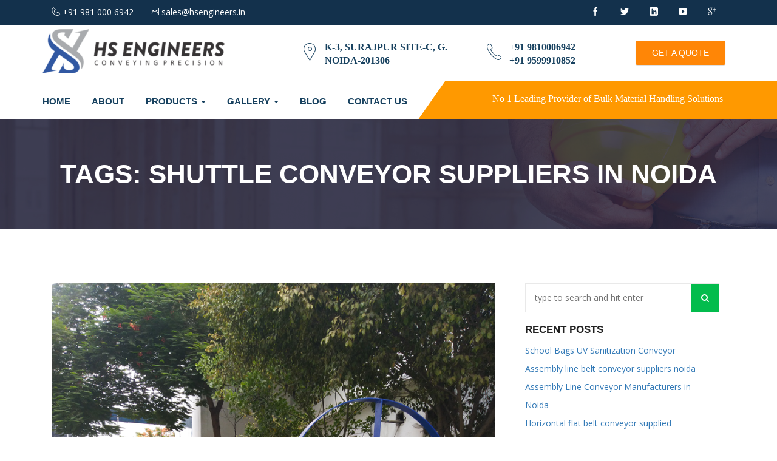

--- FILE ---
content_type: text/html; charset=UTF-8
request_url: https://www.conveyorsworld.in/tag/shuttle-conveyor-suppliers-in-noida/
body_size: 14077
content:
<!DOCTYPE html>
<!--[if IE 7]>
<html class="ie ie7" dir="ltr"  xmlns="http://www.w3.org/1999/xhtml" prefix="" lang="en"
	prefix="og: https://ogp.me/ns#" >
<![endif]-->
<!--[if IE 8]>
<html class="ie ie8 no-js lt-ie9" dir="ltr"  xmlns="http://www.w3.org/1999/xhtml" prefix="" lang="en"
	prefix="og: https://ogp.me/ns#" >
<![endif]-->
<!--[if !(IE 7) | !(IE 8) ]><!-->
<html dir="ltr"  xmlns="http://www.w3.org/1999/xhtml" prefix="" lang="en"
	prefix="og: https://ogp.me/ns#" >
<!--<![endif]-->
<head>
    <meta charset="UTF-8">
    <meta name="viewport" content="width=device-width, initial-scale=1, maximum-scale=1">
    <meta name="SKYPE_TOOLBAR" content="SKYPE_TOOLBAR_PARSER_COMPATIBLE" />
    <link rel="profile" href="https://gmpg.org/xfn/11">
    <link rel="pingback" href="https://www.conveyorsworld.in/xmlrpc.php">

            <link rel="icon" href="https://www.conveyorsworld.in/wp-content/uploads/2025/03/logoHS.png" type="image/png">
        

<!-- BEGIN Metadata added by the Add-Meta-Tags WordPress plugin -->
<meta name="description" content="Content tagged with shuttle conveyor suppliers in Noida." />
<meta name="keywords" content="shuttle conveyor suppliers in noida" />
<!-- END Metadata added by the Add-Meta-Tags WordPress plugin -->

<title>shuttle conveyor suppliers in Noida | Conveyors India</title>

		<!-- All in One SEO 4.3.8 - aioseo.com -->
		<meta name="robots" content="max-image-preview:large" />
		<link rel="canonical" href="https://www.conveyorsworld.in/tag/shuttle-conveyor-suppliers-in-noida/" />
		<meta name="generator" content="All in One SEO (AIOSEO) 4.3.8" />
		<script type="application/ld+json" class="aioseo-schema">
			{"@context":"https:\/\/schema.org","@graph":[{"@type":"BreadcrumbList","@id":"https:\/\/www.conveyorsworld.in\/tag\/shuttle-conveyor-suppliers-in-noida\/#breadcrumblist","itemListElement":[{"@type":"ListItem","@id":"https:\/\/www.conveyorsworld.in\/#listItem","position":1,"item":{"@type":"WebPage","@id":"https:\/\/www.conveyorsworld.in\/","name":"Home","description":"HS Engineers is Largest Manufacturer, Suppliers & Exporters of wide Range of Belt and Roller Conveyors, Range Included Roller Conveyors, Flat Belt Conveyors etc","url":"https:\/\/www.conveyorsworld.in\/"},"nextItem":"https:\/\/www.conveyorsworld.in\/tag\/shuttle-conveyor-suppliers-in-noida\/#listItem"},{"@type":"ListItem","@id":"https:\/\/www.conveyorsworld.in\/tag\/shuttle-conveyor-suppliers-in-noida\/#listItem","position":2,"item":{"@type":"WebPage","@id":"https:\/\/www.conveyorsworld.in\/tag\/shuttle-conveyor-suppliers-in-noida\/","name":"shuttle conveyor suppliers in Noida","url":"https:\/\/www.conveyorsworld.in\/tag\/shuttle-conveyor-suppliers-in-noida\/"},"previousItem":"https:\/\/www.conveyorsworld.in\/#listItem"}]},{"@type":"CollectionPage","@id":"https:\/\/www.conveyorsworld.in\/tag\/shuttle-conveyor-suppliers-in-noida\/#collectionpage","url":"https:\/\/www.conveyorsworld.in\/tag\/shuttle-conveyor-suppliers-in-noida\/","name":"shuttle conveyor suppliers in Noida | Conveyors India","inLanguage":"en","isPartOf":{"@id":"https:\/\/www.conveyorsworld.in\/#website"},"breadcrumb":{"@id":"https:\/\/www.conveyorsworld.in\/tag\/shuttle-conveyor-suppliers-in-noida\/#breadcrumblist"}},{"@type":"Organization","@id":"https:\/\/www.conveyorsworld.in\/#organization","name":"Conveyors India","url":"https:\/\/www.conveyorsworld.in\/"},{"@type":"WebSite","@id":"https:\/\/www.conveyorsworld.in\/#website","url":"https:\/\/www.conveyorsworld.in\/","name":"Conveyors India","description":"Manufacturers  Exporters of Conveyors","inLanguage":"en","publisher":{"@id":"https:\/\/www.conveyorsworld.in\/#organization"}}]}
		</script>
		<!-- All in One SEO -->

<link rel='dns-prefetch' href='//www.googletagmanager.com' />
<link rel='dns-prefetch' href='//fonts.googleapis.com' />
<link rel="alternate" type="application/rss+xml" title="Conveyors India &raquo; Feed" href="https://www.conveyorsworld.in/feed/" />
<link rel="alternate" type="application/rss+xml" title="Conveyors India &raquo; Comments Feed" href="https://www.conveyorsworld.in/comments/feed/" />
<link rel="alternate" type="application/rss+xml" title="Conveyors India &raquo; shuttle conveyor suppliers in Noida Tag Feed" href="https://www.conveyorsworld.in/tag/shuttle-conveyor-suppliers-in-noida/feed/" />
<script type="text/javascript">
window._wpemojiSettings = {"baseUrl":"https:\/\/s.w.org\/images\/core\/emoji\/14.0.0\/72x72\/","ext":".png","svgUrl":"https:\/\/s.w.org\/images\/core\/emoji\/14.0.0\/svg\/","svgExt":".svg","source":{"concatemoji":"https:\/\/www.conveyorsworld.in\/wp-includes\/js\/wp-emoji-release.min.js?ver=6.2.1"}};
/*! This file is auto-generated */
!function(e,a,t){var n,r,o,i=a.createElement("canvas"),p=i.getContext&&i.getContext("2d");function s(e,t){p.clearRect(0,0,i.width,i.height),p.fillText(e,0,0);e=i.toDataURL();return p.clearRect(0,0,i.width,i.height),p.fillText(t,0,0),e===i.toDataURL()}function c(e){var t=a.createElement("script");t.src=e,t.defer=t.type="text/javascript",a.getElementsByTagName("head")[0].appendChild(t)}for(o=Array("flag","emoji"),t.supports={everything:!0,everythingExceptFlag:!0},r=0;r<o.length;r++)t.supports[o[r]]=function(e){if(p&&p.fillText)switch(p.textBaseline="top",p.font="600 32px Arial",e){case"flag":return s("\ud83c\udff3\ufe0f\u200d\u26a7\ufe0f","\ud83c\udff3\ufe0f\u200b\u26a7\ufe0f")?!1:!s("\ud83c\uddfa\ud83c\uddf3","\ud83c\uddfa\u200b\ud83c\uddf3")&&!s("\ud83c\udff4\udb40\udc67\udb40\udc62\udb40\udc65\udb40\udc6e\udb40\udc67\udb40\udc7f","\ud83c\udff4\u200b\udb40\udc67\u200b\udb40\udc62\u200b\udb40\udc65\u200b\udb40\udc6e\u200b\udb40\udc67\u200b\udb40\udc7f");case"emoji":return!s("\ud83e\udef1\ud83c\udffb\u200d\ud83e\udef2\ud83c\udfff","\ud83e\udef1\ud83c\udffb\u200b\ud83e\udef2\ud83c\udfff")}return!1}(o[r]),t.supports.everything=t.supports.everything&&t.supports[o[r]],"flag"!==o[r]&&(t.supports.everythingExceptFlag=t.supports.everythingExceptFlag&&t.supports[o[r]]);t.supports.everythingExceptFlag=t.supports.everythingExceptFlag&&!t.supports.flag,t.DOMReady=!1,t.readyCallback=function(){t.DOMReady=!0},t.supports.everything||(n=function(){t.readyCallback()},a.addEventListener?(a.addEventListener("DOMContentLoaded",n,!1),e.addEventListener("load",n,!1)):(e.attachEvent("onload",n),a.attachEvent("onreadystatechange",function(){"complete"===a.readyState&&t.readyCallback()})),(e=t.source||{}).concatemoji?c(e.concatemoji):e.wpemoji&&e.twemoji&&(c(e.twemoji),c(e.wpemoji)))}(window,document,window._wpemojiSettings);
</script>
<style type="text/css">
img.wp-smiley,
img.emoji {
	display: inline !important;
	border: none !important;
	box-shadow: none !important;
	height: 1em !important;
	width: 1em !important;
	margin: 0 0.07em !important;
	vertical-align: -0.1em !important;
	background: none !important;
	padding: 0 !important;
}
</style>
	<link rel='stylesheet' id='wp-block-library-css' href='https://www.conveyorsworld.in/wp-includes/css/dist/block-library/style.min.css?ver=6.2.1' type='text/css' media='all' />
<link rel='stylesheet' id='classic-theme-styles-css' href='https://www.conveyorsworld.in/wp-includes/css/classic-themes.min.css?ver=6.2.1' type='text/css' media='all' />
<style id='global-styles-inline-css' type='text/css'>
body{--wp--preset--color--black: #000000;--wp--preset--color--cyan-bluish-gray: #abb8c3;--wp--preset--color--white: #ffffff;--wp--preset--color--pale-pink: #f78da7;--wp--preset--color--vivid-red: #cf2e2e;--wp--preset--color--luminous-vivid-orange: #ff6900;--wp--preset--color--luminous-vivid-amber: #fcb900;--wp--preset--color--light-green-cyan: #7bdcb5;--wp--preset--color--vivid-green-cyan: #00d084;--wp--preset--color--pale-cyan-blue: #8ed1fc;--wp--preset--color--vivid-cyan-blue: #0693e3;--wp--preset--color--vivid-purple: #9b51e0;--wp--preset--gradient--vivid-cyan-blue-to-vivid-purple: linear-gradient(135deg,rgba(6,147,227,1) 0%,rgb(155,81,224) 100%);--wp--preset--gradient--light-green-cyan-to-vivid-green-cyan: linear-gradient(135deg,rgb(122,220,180) 0%,rgb(0,208,130) 100%);--wp--preset--gradient--luminous-vivid-amber-to-luminous-vivid-orange: linear-gradient(135deg,rgba(252,185,0,1) 0%,rgba(255,105,0,1) 100%);--wp--preset--gradient--luminous-vivid-orange-to-vivid-red: linear-gradient(135deg,rgba(255,105,0,1) 0%,rgb(207,46,46) 100%);--wp--preset--gradient--very-light-gray-to-cyan-bluish-gray: linear-gradient(135deg,rgb(238,238,238) 0%,rgb(169,184,195) 100%);--wp--preset--gradient--cool-to-warm-spectrum: linear-gradient(135deg,rgb(74,234,220) 0%,rgb(151,120,209) 20%,rgb(207,42,186) 40%,rgb(238,44,130) 60%,rgb(251,105,98) 80%,rgb(254,248,76) 100%);--wp--preset--gradient--blush-light-purple: linear-gradient(135deg,rgb(255,206,236) 0%,rgb(152,150,240) 100%);--wp--preset--gradient--blush-bordeaux: linear-gradient(135deg,rgb(254,205,165) 0%,rgb(254,45,45) 50%,rgb(107,0,62) 100%);--wp--preset--gradient--luminous-dusk: linear-gradient(135deg,rgb(255,203,112) 0%,rgb(199,81,192) 50%,rgb(65,88,208) 100%);--wp--preset--gradient--pale-ocean: linear-gradient(135deg,rgb(255,245,203) 0%,rgb(182,227,212) 50%,rgb(51,167,181) 100%);--wp--preset--gradient--electric-grass: linear-gradient(135deg,rgb(202,248,128) 0%,rgb(113,206,126) 100%);--wp--preset--gradient--midnight: linear-gradient(135deg,rgb(2,3,129) 0%,rgb(40,116,252) 100%);--wp--preset--duotone--dark-grayscale: url('#wp-duotone-dark-grayscale');--wp--preset--duotone--grayscale: url('#wp-duotone-grayscale');--wp--preset--duotone--purple-yellow: url('#wp-duotone-purple-yellow');--wp--preset--duotone--blue-red: url('#wp-duotone-blue-red');--wp--preset--duotone--midnight: url('#wp-duotone-midnight');--wp--preset--duotone--magenta-yellow: url('#wp-duotone-magenta-yellow');--wp--preset--duotone--purple-green: url('#wp-duotone-purple-green');--wp--preset--duotone--blue-orange: url('#wp-duotone-blue-orange');--wp--preset--font-size--small: 13px;--wp--preset--font-size--medium: 20px;--wp--preset--font-size--large: 36px;--wp--preset--font-size--x-large: 42px;--wp--preset--spacing--20: 0.44rem;--wp--preset--spacing--30: 0.67rem;--wp--preset--spacing--40: 1rem;--wp--preset--spacing--50: 1.5rem;--wp--preset--spacing--60: 2.25rem;--wp--preset--spacing--70: 3.38rem;--wp--preset--spacing--80: 5.06rem;--wp--preset--shadow--natural: 6px 6px 9px rgba(0, 0, 0, 0.2);--wp--preset--shadow--deep: 12px 12px 50px rgba(0, 0, 0, 0.4);--wp--preset--shadow--sharp: 6px 6px 0px rgba(0, 0, 0, 0.2);--wp--preset--shadow--outlined: 6px 6px 0px -3px rgba(255, 255, 255, 1), 6px 6px rgba(0, 0, 0, 1);--wp--preset--shadow--crisp: 6px 6px 0px rgba(0, 0, 0, 1);}:where(.is-layout-flex){gap: 0.5em;}body .is-layout-flow > .alignleft{float: left;margin-inline-start: 0;margin-inline-end: 2em;}body .is-layout-flow > .alignright{float: right;margin-inline-start: 2em;margin-inline-end: 0;}body .is-layout-flow > .aligncenter{margin-left: auto !important;margin-right: auto !important;}body .is-layout-constrained > .alignleft{float: left;margin-inline-start: 0;margin-inline-end: 2em;}body .is-layout-constrained > .alignright{float: right;margin-inline-start: 2em;margin-inline-end: 0;}body .is-layout-constrained > .aligncenter{margin-left: auto !important;margin-right: auto !important;}body .is-layout-constrained > :where(:not(.alignleft):not(.alignright):not(.alignfull)){max-width: var(--wp--style--global--content-size);margin-left: auto !important;margin-right: auto !important;}body .is-layout-constrained > .alignwide{max-width: var(--wp--style--global--wide-size);}body .is-layout-flex{display: flex;}body .is-layout-flex{flex-wrap: wrap;align-items: center;}body .is-layout-flex > *{margin: 0;}:where(.wp-block-columns.is-layout-flex){gap: 2em;}.has-black-color{color: var(--wp--preset--color--black) !important;}.has-cyan-bluish-gray-color{color: var(--wp--preset--color--cyan-bluish-gray) !important;}.has-white-color{color: var(--wp--preset--color--white) !important;}.has-pale-pink-color{color: var(--wp--preset--color--pale-pink) !important;}.has-vivid-red-color{color: var(--wp--preset--color--vivid-red) !important;}.has-luminous-vivid-orange-color{color: var(--wp--preset--color--luminous-vivid-orange) !important;}.has-luminous-vivid-amber-color{color: var(--wp--preset--color--luminous-vivid-amber) !important;}.has-light-green-cyan-color{color: var(--wp--preset--color--light-green-cyan) !important;}.has-vivid-green-cyan-color{color: var(--wp--preset--color--vivid-green-cyan) !important;}.has-pale-cyan-blue-color{color: var(--wp--preset--color--pale-cyan-blue) !important;}.has-vivid-cyan-blue-color{color: var(--wp--preset--color--vivid-cyan-blue) !important;}.has-vivid-purple-color{color: var(--wp--preset--color--vivid-purple) !important;}.has-black-background-color{background-color: var(--wp--preset--color--black) !important;}.has-cyan-bluish-gray-background-color{background-color: var(--wp--preset--color--cyan-bluish-gray) !important;}.has-white-background-color{background-color: var(--wp--preset--color--white) !important;}.has-pale-pink-background-color{background-color: var(--wp--preset--color--pale-pink) !important;}.has-vivid-red-background-color{background-color: var(--wp--preset--color--vivid-red) !important;}.has-luminous-vivid-orange-background-color{background-color: var(--wp--preset--color--luminous-vivid-orange) !important;}.has-luminous-vivid-amber-background-color{background-color: var(--wp--preset--color--luminous-vivid-amber) !important;}.has-light-green-cyan-background-color{background-color: var(--wp--preset--color--light-green-cyan) !important;}.has-vivid-green-cyan-background-color{background-color: var(--wp--preset--color--vivid-green-cyan) !important;}.has-pale-cyan-blue-background-color{background-color: var(--wp--preset--color--pale-cyan-blue) !important;}.has-vivid-cyan-blue-background-color{background-color: var(--wp--preset--color--vivid-cyan-blue) !important;}.has-vivid-purple-background-color{background-color: var(--wp--preset--color--vivid-purple) !important;}.has-black-border-color{border-color: var(--wp--preset--color--black) !important;}.has-cyan-bluish-gray-border-color{border-color: var(--wp--preset--color--cyan-bluish-gray) !important;}.has-white-border-color{border-color: var(--wp--preset--color--white) !important;}.has-pale-pink-border-color{border-color: var(--wp--preset--color--pale-pink) !important;}.has-vivid-red-border-color{border-color: var(--wp--preset--color--vivid-red) !important;}.has-luminous-vivid-orange-border-color{border-color: var(--wp--preset--color--luminous-vivid-orange) !important;}.has-luminous-vivid-amber-border-color{border-color: var(--wp--preset--color--luminous-vivid-amber) !important;}.has-light-green-cyan-border-color{border-color: var(--wp--preset--color--light-green-cyan) !important;}.has-vivid-green-cyan-border-color{border-color: var(--wp--preset--color--vivid-green-cyan) !important;}.has-pale-cyan-blue-border-color{border-color: var(--wp--preset--color--pale-cyan-blue) !important;}.has-vivid-cyan-blue-border-color{border-color: var(--wp--preset--color--vivid-cyan-blue) !important;}.has-vivid-purple-border-color{border-color: var(--wp--preset--color--vivid-purple) !important;}.has-vivid-cyan-blue-to-vivid-purple-gradient-background{background: var(--wp--preset--gradient--vivid-cyan-blue-to-vivid-purple) !important;}.has-light-green-cyan-to-vivid-green-cyan-gradient-background{background: var(--wp--preset--gradient--light-green-cyan-to-vivid-green-cyan) !important;}.has-luminous-vivid-amber-to-luminous-vivid-orange-gradient-background{background: var(--wp--preset--gradient--luminous-vivid-amber-to-luminous-vivid-orange) !important;}.has-luminous-vivid-orange-to-vivid-red-gradient-background{background: var(--wp--preset--gradient--luminous-vivid-orange-to-vivid-red) !important;}.has-very-light-gray-to-cyan-bluish-gray-gradient-background{background: var(--wp--preset--gradient--very-light-gray-to-cyan-bluish-gray) !important;}.has-cool-to-warm-spectrum-gradient-background{background: var(--wp--preset--gradient--cool-to-warm-spectrum) !important;}.has-blush-light-purple-gradient-background{background: var(--wp--preset--gradient--blush-light-purple) !important;}.has-blush-bordeaux-gradient-background{background: var(--wp--preset--gradient--blush-bordeaux) !important;}.has-luminous-dusk-gradient-background{background: var(--wp--preset--gradient--luminous-dusk) !important;}.has-pale-ocean-gradient-background{background: var(--wp--preset--gradient--pale-ocean) !important;}.has-electric-grass-gradient-background{background: var(--wp--preset--gradient--electric-grass) !important;}.has-midnight-gradient-background{background: var(--wp--preset--gradient--midnight) !important;}.has-small-font-size{font-size: var(--wp--preset--font-size--small) !important;}.has-medium-font-size{font-size: var(--wp--preset--font-size--medium) !important;}.has-large-font-size{font-size: var(--wp--preset--font-size--large) !important;}.has-x-large-font-size{font-size: var(--wp--preset--font-size--x-large) !important;}
.wp-block-navigation a:where(:not(.wp-element-button)){color: inherit;}
:where(.wp-block-columns.is-layout-flex){gap: 2em;}
.wp-block-pullquote{font-size: 1.5em;line-height: 1.6;}
</style>
<link rel='stylesheet' id='contact-form-7-css' href='https://www.conveyorsworld.in/wp-content/plugins/contact-form-7/includes/css/styles.css?ver=5.7.7' type='text/css' media='all' />
<link rel='stylesheet' id='rs-plugin-settings-css' href='https://www.conveyorsworld.in/wp-content/plugins/revslider/public/assets/css/settings.css?ver=5.3.0.2' type='text/css' media='all' />
<style id='rs-plugin-settings-inline-css' type='text/css'>
#rs-demo-id {}
</style>
<link rel='stylesheet' id='fonts-css' href='https://fonts.googleapis.com/css?family=Open+Sans%3A400%2C600%2C700%2C800%2C300&#038;subset=latin%2Clatin-ext' type='text/css' media='all' />
<link rel='stylesheet' id='font-awesome-css' href='https://www.conveyorsworld.in/wp-content/plugins/js_composer/assets/lib/bower/font-awesome/css/font-awesome.min.css?ver=4.12.1' type='text/css' media='all' />
<link rel='stylesheet' id='owl-car-css' href='https://www.conveyorsworld.in/wp-content/themes/factorypro/css/owl.carousel.css?ver=6.2.1' type='text/css' media='all' />
<link rel='stylesheet' id='stroke-gap-font-css' href='https://www.conveyorsworld.in/wp-content/themes/factorypro/css/owl.theme.css?ver=6.2.1' type='text/css' media='all' />
<link rel='stylesheet' id='owl-theme-css' href='https://www.conveyorsworld.in/wp-content/themes/factorypro/css/strokegap.css?ver=6.2.1' type='text/css' media='all' />
<link rel='stylesheet' id='nivo-lightbox-css' href='https://www.conveyorsworld.in/wp-content/themes/factorypro/css/nivo-lightbox.css?ver=6.2.1' type='text/css' media='all' />
<link rel='stylesheet' id='factorypro-demo-css-css' href='https://www.conveyorsworld.in/wp-content/themes/factorypro/css/demo.css?ver=6.2.1' type='text/css' media='all' />
<link rel='stylesheet' id='factorypro-custom-css-css' href='https://www.conveyorsworld.in/wp-content/themes/factorypro/css/custom.css?ver=6.2.1' type='text/css' media='all' />
<link rel='stylesheet' id='bootstrap-css' href='https://www.conveyorsworld.in/wp-content/themes/factorypro/css/bootstrap.min.css?ver=6.2.1' type='text/css' media='all' />
<link rel='stylesheet' id='woocommerce-css' href='https://www.conveyorsworld.in/wp-content/themes/factorypro/css/woocommerce.css?ver=6.2.1' type='text/css' media='all' />
<link rel='stylesheet' id='7stroke-css' href='https://www.conveyorsworld.in/wp-content/themes/factorypro/7stroke/css/pe-icon-7-stroke.css?ver=6.2.1' type='text/css' media='all' />
<link rel='stylesheet' id='factorypro-style-css' href='https://www.conveyorsworld.in/wp-content/themes/factorypro-child/style.css?ver=true' type='text/css' media='all' />
<script>if (document.location.protocol != "https:") {document.location = document.URL.replace(/^http:/i, "https:");}</script><script type='text/javascript' src='https://www.conveyorsworld.in/wp-includes/js/jquery/jquery.min.js?ver=3.6.4' id='jquery-core-js'></script>
<script type='text/javascript' src='https://www.conveyorsworld.in/wp-content/plugins/revslider/public/assets/js/jquery.themepunch.tools.min.js?ver=5.3.0.2' id='tp-tools-js'></script>
<script type='text/javascript' src='https://www.conveyorsworld.in/wp-content/plugins/revslider/public/assets/js/jquery.themepunch.revolution.min.js?ver=5.3.0.2' id='revmin-js'></script>
<script type='text/javascript' src='https://www.conveyorsworld.in/wp-content/themes/factorypro/js/owl.carousel.min.js?ver=6.2.1' id='owl-carousel-js'></script>

<!-- Google Analytics snippet added by Site Kit -->
<script type='text/javascript' src='https://www.googletagmanager.com/gtag/js?id=UA-89829551-3' id='google_gtagjs-js' async></script>
<script type='text/javascript' id='google_gtagjs-js-after'>
window.dataLayer = window.dataLayer || [];function gtag(){dataLayer.push(arguments);}
gtag('set', 'linker', {"domains":["www.conveyorsworld.in"]} );
gtag("js", new Date());
gtag("set", "developer_id.dZTNiMT", true);
gtag("config", "UA-89829551-3", {"anonymize_ip":true});
gtag("config", "G-4Z92N390Q5");
</script>

<!-- End Google Analytics snippet added by Site Kit -->
<link rel="https://api.w.org/" href="https://www.conveyorsworld.in/wp-json/" /><link rel="alternate" type="application/json" href="https://www.conveyorsworld.in/wp-json/wp/v2/tags/1538" /><link rel="EditURI" type="application/rsd+xml" title="RSD" href="https://www.conveyorsworld.in/xmlrpc.php?rsd" />
<link rel="wlwmanifest" type="application/wlwmanifest+xml" href="https://www.conveyorsworld.in/wp-includes/wlwmanifest.xml" />
<meta name="generator" content="WordPress 6.2.1" />
<meta name="generator" content="Site Kit by Google 1.101.0" /><style type="text/css">
.rich-header{ background-image:url(https://www.conveyorsworld.in/wp-content/themes/factorypro/img/ban.jpg); } .progress-bar .line, .person .title:after, .pricing-table > .column > .title, i.circle,i.square, .i-separator i, #top:hover, .slider:hover .slider-nav:hover, .owl-theme .owl-controls .owl-page.active span, .owl-theme .owl-controls.clickable .owl-page:hover span, .ui-tabs ul li.ui-state-default.ui-tabs-active.ui-state-active, .vc_toggle.vc_toggle_active .vc_toggle_title{ background-color:#515252; } ul.clearfix li a.mPS2id-highlight.mPS2id-highlight-first,ul.clearfix li.active.menu-item-object-page > a, .menu ul li a:hover, .menu ul li a.current{ background-color:transparent; color:#23a503; } .accordion .toggle-title.ui-accordion-header-active{ background-color:#515252 !important; } .title, .title-light, .tab.active, .content-box > .box .box-icon, .content-box > .boxes .box-icon, .counter .count, .counter .counts, .person .name, .text-separator, i[class*=' icon-'], i[class^=icon-], .t-separator, .person .social-links a, .pattern h1, body[data-skin='dark'] .blog-list h3.blog-title a:hover,.blog-list h3.blog-title a:hover, .box .box-title, .boxes .box-title, body[data-skin='dark'] .sidebar .widget li a:hover{ color:#515252; } .rich-header h1{ color:#ffffff; } ::-moz-selection, ::selection { color:#515252; } .navbar-default .navbar-nav > .active > a, .navbar-default .navbar-nav > .active > a:focus, .navbar-default .navbar-nav > .active > a:hover, .sidebar .widget li a:hover, .tagcloud a:hover, .sidebar .widget li.recentcomments a, .sidebar .widget li.recentcomments a, .navbar-nav > li > a:hover, .navbar-nav li.menu-item-has-children ul.dropdown-menu li a:hover, .team-box .team-inner ul li a:hover, .dropdown-menu > .active > a{ color:#23a503 !important; } .sidebar h2::before, .sidebar .widget button, .button, .btn, .vc_button, .vc_button.medium, .comment-form .form-submit input[type='submit'], .submit, button, .read-more, .comment-body a.comment-reply-link, input[type='reset'], input[type='submit'], input[type='button'], .tabset .tab.active, .accordion .toggle-title.active, #top{ background-color: #03bc4d !important; color:#ffffff !important; } .button2, .button2.large,.button2.small,.button2.medium, .pagination ul li span, .pagination ul li a:hover{ border-color: #515252; color:#515252!important; } .button3, .button3.large,.button3.small,.button3.medium, .pagination ul li span, .pagination ul li a:hover{ border-color: #515252; color:#515252!important; } .tagcloud a:hover, body[data-skin='dark'] .tagcloud a:hover, .blog-link a{ color: #515252!important; border: 1px solid #515252; } .i-separator:after, .i-separator:before, .t-separator:after, .t-separator:before { background: -moz-linear-gradient(right, #515252 0%, rgba(240,162,83,0) 90%, rgba(255,255,255,0) 100%); background: -webkit-linear-gradient(right, #515252 0%,rgba(240,162,83,0) 90%,rgba(255,255,255,0) 100%); background: -o-linear-gradient(right, #515252 0%,rgba(240,162,83,0) 90%,rgba(255,255,255,0) 100%); background: -ms-linear-gradient(right, #515252 0%,rgba(240,162,83,0) 90%,rgba(255,255,255,0) 100%); background: linear-gradient(to left, #515252 0%,rgba(240,162,83,0) 90%,rgba(255,255,255,0) 100%); } .i-separator:after, .t-separator:after { background: -moz-linear-gradient(left, #515252 0%, rgba(240,162,83,0) 90%, rgba(255,255,255,0) 100%); background: -webkit-linear-gradient(left, #515252 0%,rgba(240,162,83,0) 90%,rgba(255,255,255,0) 100%); background: -o-linear-gradient(left, #515252 0%,rgba(240,162,83,0) 90%,rgba(255,255,255,0) 100%); background: -ms-linear-gradient(left, #515252 0%,rgba(240,162,83,0) 90%,rgba(255,255,255,0) 100%); background: linear-gradient(to right, #515252 0%,rgba(240,162,83,0) 90%,rgba(255,255,255,0) 100%); } .top-line p, .top-line ul.social-icons li a{ color: rgba(255, 255, 255, 0.9); } .top-line ul.social-icons li a:hover{ color: #ffffff; } .header, .navbar-default{ background-color:#ffffff; } .header.active.fixed, header.fixed .navbar-default{ background-color:#ffffff; } header.fixed .navbar-nav > li > a, header.fixed .navbar-nav a.open-search i{ color:#404141; } .navbar-default .navbar-nav > li > a, .navbar-default .navbar-nav a.open-search i{ color:#404141; } footer .up-footer p, footer .up-footer .widget li a, footer .up-footer .widget li a{ color:#8c8c8c; } footer.mover{ background-color:#103F6E; color:#8c8c8c; }
</style><style type="text/css">#header{
margin: 0 auto;
}</style><style type="text/css">.recentcomments a{display:inline !important;padding:0 !important;margin:0 !important;}</style><meta name="generator" content="Powered by Visual Composer - drag and drop page builder for WordPress."/>
<!--[if lte IE 9]><link rel="stylesheet" type="text/css" href="https://www.conveyorsworld.in/wp-content/plugins/js_composer/assets/css/vc_lte_ie9.min.css" media="screen"><![endif]--><!--[if IE  8]><link rel="stylesheet" type="text/css" href="https://www.conveyorsworld.in/wp-content/plugins/js_composer/assets/css/vc-ie8.min.css" media="screen"><![endif]-->
<!-- Google Tag Manager snippet added by Site Kit -->
<script type="text/javascript">
			( function( w, d, s, l, i ) {
				w[l] = w[l] || [];
				w[l].push( {'gtm.start': new Date().getTime(), event: 'gtm.js'} );
				var f = d.getElementsByTagName( s )[0],
					j = d.createElement( s ), dl = l != 'dataLayer' ? '&l=' + l : '';
				j.async = true;
				j.src = 'https://www.googletagmanager.com/gtm.js?id=' + i + dl;
				f.parentNode.insertBefore( j, f );
			} )( window, document, 'script', 'dataLayer', 'GTM-KTN26BV' );
			
</script>

<!-- End Google Tag Manager snippet added by Site Kit -->
<meta name="generator" content="Powered by Slider Revolution 5.3.0.2 - responsive, Mobile-Friendly Slider Plugin for WordPress with comfortable drag and drop interface." />
		<style type="text/css" id="wp-custom-css">
			/*
You can add your own CSS here.

Click the help icon above to learn more.
*/

header.fixed .top-line {
    height: 0;
    padding: 0;
    display: none;
}		</style>
		<style type="text/css" title="dynamic-css" class="options-output">body{opacity: 1;visibility: visible;-webkit-transition: opacity 0.24s ease-in-out;-moz-transition: opacity 0.24s ease-in-out;transition: opacity 0.24s ease-in-out;}.wf-loading body,{opacity: 0;}.ie.wf-loading body,{visibility: hidden;}</style><noscript><style type="text/css"> .wpb_animate_when_almost_visible { opacity: 1; }</style></noscript>
</head>
<body class="archive tag tag-shuttle-conveyor-suppliers-in-noida tag-1538 wpb-js-composer js-comp-ver-4.12.1 vc_responsive" >
<div id="wrap">
	
<div class="social-top">

		<div class="container">
			<div class="row">
				<div class="col-sm-12 col-md-6 col-lg-6">
<ul class="inline">
													<li><span class="icon icon-Phone2"></span>&nbsp;+91 981 000 6942</li>
																		<li>&nbsp; &nbsp; &nbsp; <span class="icon icon-Mail"></span>&nbsp;sales@hsengineers.in</li>
									</ul>								</div>
				<div class="col-sm-12 col-md-6 col-lg-6 text-right">
											<ul class="social-icons">
                <li><a target="_blank" class="facebook" href="https://facebook.com/HSENGG"> <i class="icons-facebook"></i></a></li>
                                                <li><a target="_blank" class="twitter" href="https://twitter.com/HSENGGINDIA"> <i class="icons-twitter"></i></a></li>
                                                                                <li><a target="_blank" class="linkedin" href="https://www.linkedin.com/company/hs-engineers"><i class="icons-linkedin"></i></a></li>
                                                
                                                <li><a target="_blank" class="youtube" href="https://www.youtube.com/channel/UCzyKrIx8dLOTVqg0CB70N2g"><i class="icons-youtube"></i></a></li>
                                                                <li><a target="_blank" class="google" href="https://plus.google.com/105645818687982787774"><i class="icons-googleplus"></i></a></li>
                </ul>										</div>		
			</div>
		</div>
	</div>
	
		<!-- Header
		    ================================================== -->
		<header class="clearfix header active">
			<nav class="navbar navbar-default navbar-fixed-top" role="navigation">
				<div class="top-line bottom_header">
					<div class="container clear_fix">
					<div class="pull-left logo">
						<a href="https://www.conveyorsworld.in/">
		                	                    <img src="https://www.conveyorsworld.in/wp-content/uploads/2025/03/logoHS-1-e1743225765901.png" alt="">
	                    	                	</a>
					</div>
					<div class="col-md-8 hidden-xs pull-right">
	        <div class="right-info">
					<div class="col-md-5">	
	         <div class="iconbox iconbox-style-2">
		         							<div class="iconbox-icon"><i class="pe-7s-map-marker" aria-hidden="true"></i></div>
									<div class="iconbox-content">
										<h4 class="uppercase">K-3, Surajpur Site-C, G. Noida-201306</h4>
									</div>
							</div>
						</div>
			 		<div class="col-md-4">
				<div class="iconbox iconbox-style-2">
												<div class="iconbox-icon"><i class="pe-7s-call" aria-hidden="true"></i></div>
									<div class="iconbox-content">
										<h4 class="uppercase">+91 9810006942

&nbsp;

&nbsp;

&nbsp;

&nbsp;

&nbsp;

+91 9599910852</h4>
									</div>
						</div>
						
			</div>		
	         <div class="col-md-3">
		         				 <div class="find-advisor pull-right">
						<a class="btn-theme" href="https://www.conveyorsworld.in/contact-us/">GET A QUOTE</a>
					</div>
						         </div>
			 
	        </div>
	       </div>
				</div>
				</div>
				<div class="mainmenu-area">
				<div class="container">
					<!-- Brand and toggle get grouped for better mobile display -->
					<div class="navbar-header">
						<button type="button" class="navbar-toggle collapsed menu-toggle" data-toggle="collapse" data-target="#bs-example-navbar-collapse-1">
							<span class="sr-only">Toggle navigation</span>
							<span class="icon-bar"></span>
							<span class="icon-bar"></span>
							<span class="icon-bar"></span>
						</button>
					</div>

					<!-- Collect the nav links, forms, and other content for toggling -->
					<div class="navbar-collapse " id="bs-example-navbar-collapse-1">
						<nav class="menu clearfix navbar-nav" role="navigation">
			                <ul class="clearfix nav navbar-nav navbar-right"><li id="menu-item-3958" class="menu-item menu-item-type-post_type menu-item-object-page menu-item-home menu-item-3958"><a  title="Home" href="https://www.conveyorsworld.in/">Home</a></li>
<li id="menu-item-3982" class="menu-item menu-item-type-post_type menu-item-object-page menu-item-3982"><a  title="About" href="https://www.conveyorsworld.in/about-2/">About</a></li>
<li id="menu-item-4020" class="menu-item menu-item-type-custom menu-item-object-custom menu-item-has-children menu-item-4020 "><a  title="Products" href="#">Products <span class="caret"></span></a>
<ul role="menu" class=" dropdown-menu">
	<li id="menu-item-4083" class="menu-item menu-item-type-custom menu-item-object-custom menu-item-has-children menu-item-4083 "><a  title="Belt Conveyors" href="#">Belt Conveyors</a>
	<ul role="menu" class=" dropdown-menu">
		<li id="menu-item-4139" class="menu-item menu-item-type-post_type menu-item-object-page menu-item-4139"><a  title="PVC Belt Conveyors" href="https://www.conveyorsworld.in/pvc-belt-conveyors/">PVC Belt Conveyors</a></li>
		<li id="menu-item-4140" class="menu-item menu-item-type-post_type menu-item-object-page menu-item-4140"><a  title="Flat Belt Conveyors" href="https://www.conveyorsworld.in/flat-belt-conveyors/">Flat Belt Conveyors</a></li>
		<li id="menu-item-4137" class="menu-item menu-item-type-post_type menu-item-object-page menu-item-4137"><a  title="Trough Belt Conveyors" href="https://www.conveyorsworld.in/trough-belt-conveyors-2/">Trough Belt Conveyors</a></li>
		<li id="menu-item-4138" class="menu-item menu-item-type-post_type menu-item-object-page menu-item-4138"><a  title="Rough Top Belt Conveyors" href="https://www.conveyorsworld.in/rough-top-belt-conveyors/">Rough Top Belt Conveyors</a></li>
	</ul>
</li>
	<li id="menu-item-4084" class="menu-item menu-item-type-custom menu-item-object-custom menu-item-has-children menu-item-4084 "><a  title="Roller Conveyors" href="#">Roller Conveyors</a>
	<ul role="menu" class=" dropdown-menu">
		<li id="menu-item-4094" class="menu-item menu-item-type-post_type menu-item-object-page menu-item-4094"><a  title="Gravity Roller Conveyors" href="https://www.conveyorsworld.in/gravity-roller-conveyors/">Gravity Roller Conveyors</a></li>
		<li id="menu-item-4125" class="menu-item menu-item-type-post_type menu-item-object-page menu-item-4125"><a  title="Powered Roller Conveyors" href="https://www.conveyorsworld.in/powered-roller-conveyors/">Powered Roller Conveyors</a></li>
	</ul>
</li>
	<li id="menu-item-4195" class="menu-item menu-item-type-post_type menu-item-object-page menu-item-has-children menu-item-4195 "><a  title="Food Grade Belt Conveyors" href="https://www.conveyorsworld.in/food-grade-belt-conveyors/">Food Grade Belt Conveyors</a>
	<ul role="menu" class=" dropdown-menu">
		<li id="menu-item-4259" class="menu-item menu-item-type-post_type menu-item-object-page menu-item-4259"><a  title="Vegetable Wash Conveyors" href="https://www.conveyorsworld.in/vegetable-wash-conveyors/">Vegetable Wash Conveyors</a></li>
	</ul>
</li>
	<li id="menu-item-4086" class="menu-item menu-item-type-custom menu-item-object-custom menu-item-has-children menu-item-4086 "><a  title="Inclined Conveyors" href="#">Inclined Conveyors</a>
	<ul role="menu" class=" dropdown-menu">
		<li id="menu-item-4122" class="menu-item menu-item-type-post_type menu-item-object-page menu-item-4122"><a  title="Z Type Inclined Conveyors" href="https://www.conveyorsworld.in/z-type-inclined-conveyors/">Z Type Inclined Conveyors</a></li>
		<li id="menu-item-4124" class="menu-item menu-item-type-post_type menu-item-object-page menu-item-4124"><a  title="Cleated Belt Conveyors" href="https://www.conveyorsworld.in/cleated-belt-conveyors/">Cleated Belt Conveyors</a></li>
		<li id="menu-item-4123" class="menu-item menu-item-type-post_type menu-item-object-page menu-item-4123"><a  title="Rough Top Inclined Conveyors" href="https://www.conveyorsworld.in/rough-top-inclined-conveyors/">Rough Top Inclined Conveyors</a></li>
	</ul>
</li>
	<li id="menu-item-4087" class="menu-item menu-item-type-custom menu-item-object-custom menu-item-has-children menu-item-4087 "><a  title="Assembly Line Conveyors" href="#">Assembly Line Conveyors</a>
	<ul role="menu" class=" dropdown-menu">
		<li id="menu-item-4233" class="menu-item menu-item-type-post_type menu-item-object-page menu-item-4233"><a  title="Mobile Assembly Line Conveyors" href="https://www.conveyorsworld.in/mobile-assembly-line-conveyors/">Mobile Assembly Line Conveyors</a></li>
	</ul>
</li>
	<li id="menu-item-4250" class="menu-item menu-item-type-post_type menu-item-object-page menu-item-4250"><a  title="Aluminum Frame Conveyors" href="https://www.conveyorsworld.in/pvc-belt-conveyor-in-aluminum-frame/">Aluminum Frame Conveyors</a></li>
	<li id="menu-item-4089" class="menu-item menu-item-type-custom menu-item-object-custom menu-item-has-children menu-item-4089 "><a  title="Industrial Specialized Conveyor" href="#">Industrial Specialized Conveyor</a>
	<ul role="menu" class=" dropdown-menu">
		<li id="menu-item-4121" class="menu-item menu-item-type-post_type menu-item-object-page menu-item-4121"><a  title="Coal Handling Conveyors" href="https://www.conveyorsworld.in/coal-handling-conveyors/">Coal Handling Conveyors</a></li>
		<li id="menu-item-4120" class="menu-item menu-item-type-post_type menu-item-object-page menu-item-4120"><a  title="Mineral Handling Conveyors" href="https://www.conveyorsworld.in/mineral-handling-conveyors/">Mineral Handling Conveyors</a></li>
	</ul>
</li>
	<li id="menu-item-4095" class="menu-item menu-item-type-custom menu-item-object-custom menu-item-has-children menu-item-4095 "><a  title="Conveyor Accessories" href="#">Conveyor Accessories</a>
	<ul role="menu" class=" dropdown-menu">
		<li id="menu-item-4119" class="menu-item menu-item-type-post_type menu-item-object-page menu-item-4119"><a  title="Carrying Roller" href="https://www.conveyorsworld.in/carrying-roller/">Carrying Roller</a></li>
		<li id="menu-item-4141" class="menu-item menu-item-type-post_type menu-item-object-page menu-item-4141"><a  title="Return Roller" href="https://www.conveyorsworld.in/return-roller/">Return Roller</a></li>
		<li id="menu-item-4118" class="menu-item menu-item-type-post_type menu-item-object-page menu-item-4118"><a  title="Conveyor Top Cover" href="https://www.conveyorsworld.in/conveyor-top-cover/">Conveyor Top Cover</a></li>
	</ul>
</li>
</ul>
</li>
<li id="menu-item-4266" class="menu-item menu-item-type-custom menu-item-object-custom menu-item-has-children menu-item-4266 "><a  title="Gallery" href="#">Gallery <span class="caret"></span></a>
<ul role="menu" class=" dropdown-menu">
	<li id="menu-item-4080" class="menu-item menu-item-type-post_type menu-item-object-page menu-item-4080"><a  title="Image Gallery" href="https://www.conveyorsworld.in/conveyors-gallery/">Image Gallery</a></li>
	<li id="menu-item-4267" class="menu-item menu-item-type-post_type menu-item-object-page menu-item-4267"><a  title="Media Gallery" href="https://www.conveyorsworld.in/media-gallery/">Media Gallery</a></li>
</ul>
</li>
<li id="menu-item-3981" class="menu-item menu-item-type-post_type menu-item-object-page menu-item-3981"><a  title="Blog" href="https://www.conveyorsworld.in/blog/">Blog</a></li>
<li id="menu-item-3973" class="menu-item menu-item-type-post_type menu-item-object-page menu-item-3973"><a  title="Contact Us" href="https://www.conveyorsworld.in/contact-us/">Contact Us</a></li>
</ul>
			            </nav>
						
					</div><!-- /.navbar-collapse -->
					
				 <div class="leading pull-right">
						No 1 Leading Provider of Bulk Material Handling Solutions
					</div>
				</div><!-- /.container -->
				</div>
			</nav>
		</header>
		<!-- End Header -->


<!-- subheader begin -->
<section class="rich-header">            
    	<div class="container">
        <h1 class="page-title">Tags: shuttle conveyor suppliers in Noida</h1>
</div>
</section>

<!-- subheader close -->

<!-- content begin -->

<div id="content" class="blog-section">

    <div class="container">

        <div class="row">

            <div class="col-md-8 blog-content white-left">

                <ul class="blog-list">

                   



                  <div class="blog-post" id="post-4303" class="post-4303 post type-post status-publish format-standard has-post-thumbnail hentry category-belt-conveyors category-conveyor-suppliers-noida tag-a-conveyor-belt-suppliers-in-noida tag-accumulating-conveyor-systems-suppliers-in-noida tag-accumulation-conveyor-suppliers-in-noida tag-accumulation-roller-conveyor-suppliers-in-noida tag-advanced-conveyor-systems-suppliers-in-noida tag-aggregate-conveyor-suppliers-in-noida tag-air-belt-conveyor-suppliers-in-noida tag-air-conveyor-suppliers-in-noida tag-air-conveyor-systems-suppliers-in-noida tag-aluminum-conveyor-rollers-suppliers-in-noida tag-aluminum-conveyor-suppliers-in-noida tag-aluminum-roller-conveyor-suppliers-in-noida tag-american-conveyor-systems-suppliers-in-noida tag-angled-roller-conveyor-suppliers-in-noida tag-apron-conveyor-suppliers-in-noida tag-ashland-conveyor-suppliers-in-noida tag-assembly-conveyor-systems-suppliers-in-noida tag-assembly-line-conveyor-systems-suppliers-in-noida tag-auger-conveyor-suppliers-in-noida tag-automated-conveyor-belt-suppliers-in-noida tag-automated-conveyor-suppliers-in-noida tag-automated-conveyor-system-suppliers-in-noida tag-automated-conveyor-systems-suppliers-in-noida tag-automatic-conveyor-belt-suppliers-in-noida tag-automatic-conveyor-suppliers-in-noida tag-automatic-conveyor-system-suppliers-in-noida tag-automotive-conveyor-systems-suppliers-in-noida tag-baggage-conveyor-suppliers-in-noida tag-ball-conveyor-suppliers-in-noida tag-ball-conveyor-systems-suppliers-in-noida tag-ball-roller-conveyor-suppliers-in-noida tag-ball-transfer-conveyor-suppliers-in-noida tag-band-conveyor-suppliers-in-noida tag-belt-conveyor-accessories-suppliers-in-noida tag-belt-conveyor-adalah-suppliers-in-noida tag-belt-conveyor-calculation-suppliers-in-noida tag-belt-conveyor-components-suppliers-in-noida tag-belt-conveyor-design-suppliers-in-noida tag-belt-conveyor-distributor-suppliers-in-noida tag-belt-conveyor-drive-roller-suppliers-in-noida tag-belt-conveyor-for-sale-suppliers-in-noida tag-belt-conveyor-idlers-suppliers-in-noida tag-belt-conveyor-machine-suppliers-in-noida tag-belt-conveyor-material-suppliers-in-noida tag-belt-conveyor-parts-suppliers-in-noida tag-belt-conveyor-price-suppliers-in-noida tag-belt-conveyor-pulleys-suppliers-in-noida tag-belt-conveyor-roller-design-suppliers-in-noida tag-belt-conveyor-rollers-suppliers-in-noida tag-belt-conveyor-specification-suppliers-in-noida tag-belt-conveyor-speed-suppliers-in-noida tag-belt-conveyor-supplier-suppliers-in-noida tag-belt-conveyor-suppliers-in-noida tag-belt-conveyor-system-design-suppliers-in-noida tag-belt-conveyor-tracking-suppliers-in-noida tag-belt-conveyor-types-suppliers-in-noida tag-belt-conveyors-for-bulk-materials-suppliers-in-noida tag-belt-conveyors-uk-suppliers-in-noida tag-belt-curve-conveyor-suppliers-in-noida tag-belt-for-conveyor-suppliers-in-noida tag-belt-roller-conveyor-suppliers-in-noida tag-belt-roller-suppliers-in-noida tag-best-conveyor-suppliers-in-noida tag-best-conveyors-suppliers-in-noida tag-boom-conveyor-suppliers-in-noida tag-bosch-conveyor-systems-suppliers-in-noida tag-bottle-conveyor-suppliers-in-noida tag-bottle-conveyor-systems-suppliers-in-noida tag-box-conveyor-rollers-suppliers-in-noida tag-box-conveyor-suppliers-in-noida tag-box-conveyor-system-suppliers-in-noida tag-box-roller-conveyor-suppliers-in-noida tag-bucket-belt-conveyor-suppliers-in-noida tag-bucket-conveyor-suppliers-in-noida tag-bulk-conveyor-suppliers-in-noida tag-bulk-handling-conveyors-suppliers-in-noida tag-bulk-material-conveyor-suppliers-in-noida tag-buy-conveyor-belt-suppliers-in-noida tag-cable-conveyor-suppliers-in-noida tag-cable-conveyor-systems-suppliers-in-noida tag-can-conveyor-suppliers-in-noida tag-can-conveyor-systems-suppliers-in-noida tag-carrying-roller-conveyor-belt-suppliers-in-noida tag-case-conveyor-suppliers-in-noida tag-chain-and-conveyor-suppliers-in-noida tag-chain-belt-conveyor-suppliers-in-noida tag-chain-conveyor-belt-suppliers-in-noida tag-chain-conveyor-design-suppliers-in-noida tag-chain-conveyor-manufacturers-suppliers-in-noida tag-chain-conveyor-suppliers-in-noida tag-chain-conveyor-systems-suppliers-in-noida tag-chain-driven-roller-conveyor-suppliers-in-noida tag-chain-roller-conveyor-suppliers-in-noida tag-cheap-conveyor-belt-suppliers-in-noida tag-chip-conveyor-suppliers-in-noida tag-circular-conveyor-belt-suppliers-in-noida tag-circular-conveyor-system-suppliers-in-noida tag-cleated-belt-conveyor-suppliers-in-noida tag-cleated-belt-conveyor-systems-suppliers-in-noida tag-cleated-conveyor-belt-suppliers-in-noida tag-cleated-conveyor-suppliers-in-noida tag-coal-conveyor-belt-suppliers-in-noida tag-coal-conveyor-system-suppliers-in-noida tag-concrete-conveyor-belt-suppliers-in-noida tag-concrete-conveyor-suppliers-in-noida tag-construction-conveyor-belt-suppliers-in-noida tag-continental-conveyor-suppliers-in-noida tag-convey-systems-suppliers-in-noida tag-conveyance-systems-suppliers-in-noida tag-conveying-equipment-suppliers-in-noida tag-conveying-systems-equipment-company-suppliers-in-noida tag-conveyor-accessories-suppliers-in-noida tag-conveyor-and-automation-suppliers-in-noida tag-conveyor-automation-suppliers-in-noida tag-conveyor-automation-systems-manufacturer-suppliers-in-noida tag-conveyor-automation-systems-suppliers-in-noida tag-conveyor-ball-rollers-suppliers-in-noida tag-conveyor-band-suppliers-in-noida tag-conveyor-bearing-suppliers-in-noida tag-conveyor-bearings-suppliers-in-noida tag-conveyor-belt-accessories-suppliers-in-noida tag-conveyor-belt-alignment-suppliers-in-noida tag-conveyor-belt-assembly-suppliers-in-noida tag-conveyor-belt-automation-suppliers-in-noida tag-conveyor-belt-bearings-suppliers-in-noida tag-conveyor-belt-brushes-suppliers-in-noida tag-conveyor-belt-buy-suppliers-in-noida tag-conveyor-belt-chain-suppliers-in-noida tag-conveyor-belt-cleaners-suppliers-in-noida tag-conveyor-belt-company-suppliers-in-noida tag-conveyor-belt-components-suppliers-in-noida tag-conveyor-belt-construction-suppliers-in-noida tag-conveyor-belt-cost-suppliers-in-noida tag-conveyor-belt-design-manual-suppliers-in-noida tag-conveyor-belt-design-suppliers-in-noida tag-conveyor-belt-distributor-suppliers-in-noida tag-conveyor-belt-drive-roller-suppliers-in-noida tag-conveyor-belt-drive-rollers-suppliers-in-noida tag-conveyor-belt-drive-suppliers-in-noida tag-conveyor-belt-equipment-suppliers-in-noida tag-conveyor-belt-fasteners-suppliers-in-noida tag-conveyor-belt-for-sale-suppliers-in-noida tag-conveyor-belt-idlers-suppliers-in-noida tag-conveyor-belt-india-suppliers-in-noida tag-conveyor-belt-industry-suppliers-in-noida tag-conveyor-belt-installation-suppliers-in-noida tag-conveyor-belt-lift-suppliers-in-noida tag-conveyor-belt-machine-suppliers-in-noida tag-conveyor-belt-maintenance-suppliers-in-noida tag-conveyor-belt-material-suppliers-in-noida tag-conveyor-belt-parts-suppliers-in-noida tag-conveyor-belt-pictures-suppliers-in-noida tag-conveyor-belt-price-suppliers-in-noida tag-conveyor-belt-production-suppliers-in-noida tag-conveyor-belt-project-suppliers-in-noida tag-conveyor-belt-puller-suppliers-in-noida tag-conveyor-belt-pulley-suppliers-in-noida tag-conveyor-belt-repair-suppliers-in-noida tag-conveyor-belt-roll-suppliers-in-noida tag-conveyor-belt-roller-bearings-suppliers-in-noida tag-conveyor-belt-rollers-design-suppliers-in-noida tag-conveyor-belt-rollers-manufacturers-suppliers-in-noida tag-conveyor-belt-rollers-price-suppliers-in-noida tag-conveyor-belt-rollers-suppliers-in-noida tag-conveyor-belt-rollers-suppliers-suppliers-in-noida tag-conveyor-belt-rubber-suppliers-in-noida tag-conveyor-belt-safety-suppliers-in-noida tag-conveyor-belt-sales-suppliers-in-noida tag-conveyor-belt-scales-suppliers-in-noida tag-conveyor-belt-scrapers-suppliers-in-noida tag-conveyor-belt-small-suppliers-in-noida tag-conveyor-belt-specification-suppliers-in-noida tag-conveyor-belt-splicing-suppliers-in-noida tag-conveyor-belt-standards-suppliers-in-noida tag-conveyor-belt-stands-suppliers-in-noida tag-conveyor-belt-structure-suppliers-in-noida tag-conveyor-belt-suppliers-in-noida tag-conveyor-belt-suppliers-suppliers-in-noida tag-conveyor-belt-system-manufacturers-suppliers-in-noida tag-conveyor-belt-table-suppliers-in-noida tag-conveyor-belt-technology-suppliers-in-noida tag-conveyor-belt-tensioner-suppliers-in-noida tag-conveyor-belt-tools-suppliers-in-noida tag-conveyor-belt-tracking-suppliers-in-noida tag-conveyor-belt-used-suppliers-in-noida tag-conveyor-belt-wheels-suppliers-in-noida tag-conveyor-belting-suppliers-suppliers-in-noida tag-conveyor-brushes-suppliers-in-noida tag-conveyor-canada-suppliers-in-noida tag-conveyor-chain-belt-suppliers-in-noida tag-conveyor-chain-manufacturers-suppliers-in-noida tag-conveyor-chain-suppliers-in-noida tag-conveyor-chute-suppliers-in-noida tag-conveyor-companies-suppliers-in-noida tag-conveyor-components-suppliers-in-noida tag-conveyor-controls-suppliers-in-noida tag-conveyor-covers-suppliers-in-noida tag-conveyor-design-suppliers-in-noida tag-conveyor-distributor-suppliers-in-noida tag-conveyor-diverter-suppliers-in-noida tag-conveyor-drive-roller-suppliers-in-noida tag-conveyor-drive-rollers-suppliers-in-noida tag-conveyor-drive-suppliers-in-noida tag-conveyor-drum-rollers-suppliers-in-noida tag-conveyor-elevator-suppliers-in-noida tag-conveyor-engineering-manufacturing-suppliers-in-noida tag-conveyor-engineering-suppliers-in-noida tag-conveyor-feeder-suppliers-in-noida tag-conveyor-for-material-handling-suppliers-in-noida tag-conveyor-gravity-rollers-suppliers-in-noida tag-conveyor-guide-rails-suppliers-in-noida tag-conveyor-idler-rollers-suppliers-in-noida tag-conveyor-idlers-suppliers-in-noida tag-conveyor-inc-suppliers-in-noida tag-conveyor-industries-suppliers-in-noida tag-conveyor-installation-suppliers-in-noida tag-conveyor-lift-suppliers-in-noida tag-conveyor-line-suppliers-in-noida tag-conveyor-loading-suppliers-in-noida tag-conveyor-machine-manufacturer-suppliers-in-noida tag-conveyor-machine-suppliers-in-noida tag-conveyor-maintenance-suppliers-in-noida tag-conveyor-manufacturers-in-usa-suppliers-in-noida tag-conveyor-manufacturers-suppliers-in-noida tag-conveyor-manufacturing-companies-suppliers-in-noida tag-conveyor-material-handling-suppliers-in-noida tag-conveyor-material-suppliers-in-noida tag-conveyor-motor-suppliers-in-noida tag-conveyor-packaging-systems-suppliers-in-noida tag-conveyor-pallet-suppliers-in-noida tag-conveyor-parts-suppliers-in-noida tag-conveyor-parts-suppliers-suppliers-in-noida tag-conveyor-price-suppliers-in-noida tag-conveyor-products-suppliers-in-noida tag-conveyor-pulley-suppliers-in-noida tag-conveyor-rails-suppliers-in-noida tag-conveyor-rental-suppliers-in-noida tag-conveyor-repair-suppliers-in-noida tag-conveyor-roll-suppliers-in-noida tag-conveyor-roller-assembly-suppliers-in-noida tag-conveyor-roller-bearings-suppliers-in-noida tag-conveyor-roller-chain-suppliers-in-noida tag-conveyor-roller-design-suppliers-in-noida tag-conveyor-roller-parts-suppliers-in-noida tag-conveyor-roller-price-suppliers-in-noida tag-conveyor-roller-suppliers-in-noida tag-conveyor-roller-suppliers-suppliers-in-noida tag-conveyor-roller-table-suppliers-in-noida tag-conveyor-roller-track-suppliers-in-noida tag-conveyor-roller-wheels-suppliers-in-noida tag-conveyor-rollers-canada-suppliers-in-noida tag-conveyor-rollers-for-sale-suppliers-in-noida tag-conveyor-rollers-heavy-duty-suppliers-in-noida tag-conveyor-rollers-manufacturers-suppliers-in-noida tag-conveyor-rollers-suppliers-in-noida tag-conveyor-rollers-suppliers-suppliers-in-noida tag-conveyor-rubber-suppliers-in-noida tag-conveyor-safety-suppliers-in-noida tag-conveyor-sales-suppliers-in-noida tag-conveyor-scale-suppliers-in-noida tag-conveyor-screw-suppliers-in-noida tag-conveyor-sections-suppliers-in-noida tag-conveyor-services-suppliers-in-noida tag-conveyor-solutions-suppliers-in-noida tag-conveyor-speed-suppliers-in-noida tag-conveyor-sprocket-suppliers-in-noida tag-conveyor-stops-suppliers-in-noida tag-conveyor-supplier-suppliers-in-noida tag-conveyor-suppliers-in-noida tag-conveyor-suppliers-suppliers-in-noida tag-conveyor-system-components-suppliers-in-noida tag-conveyor-system-design-suppliers-in-noida tag-conveyor-system-malaysia-suppliers-in-noida tag-conveyor-system-manufacturers-suppliers-in-noida tag-conveyor-system-singapore-suppliers-in-noida tag-conveyor-system-types-suppliers-in-noida tag-conveyor-systems-for-sale-suppliers-in-noida tag-conveyor-systems-inc-suppliers-in-noida tag-conveyor-systems-ltd-suppliers-in-noida tag-conveyor-systems-suppliers-in-noida tag-conveyor-systems-uk-suppliers-in-noida tag-conveyor-table-suppliers-in-noida tag-conveyor-tech-suppliers-in-noida tag-conveyor-technologies-suppliers-in-noida tag-conveyor-tracking-rollers-suppliers-in-noida tag-conveyor-tracking-suppliers-in-noida tag-conveyor-transfer-rollers-suppliers-in-noida tag-conveyor-transfer-suppliers-in-noida tag-conveyor-transition-rollers-suppliers-in-noida tag-conveyor-transport-suppliers-in-noida tag-conveyor-turntable-suppliers-in-noida tag-conveyor-types-suppliers-in-noida tag-conveyor-units-suppliers-in-noida tag-conveyor-wheels-rollers-suppliers-in-noida tag-conveyor-wheels-suppliers-in-noida tag-conveyor-with-rollers-suppliers-in-noida tag-conveyors-equipment-suppliers-in-noida tag-conveyors-and-conveying-equipment-suppliers-in-noida tag-conveyors-and-drives-suppliers-in-noida tag-conveyors-and-equipment-suppliers-in-noida tag-conveyors-for-sale-suppliers-in-noida tag-conveyors-inc-suppliers-in-noida tag-conveyors-systems-suppliers-in-noida tag-conveyors-uk-suppliers-in-noida tag-convoy-system-suppliers-in-noida tag-cooling-conveyor-suppliers-in-noida tag-cost-of-conveyor-belt-suppliers-in-noida tag-curve-conveyor-suppliers-in-noida tag-curved-belt-conveyor-suppliers-in-noida tag-curved-conveyor-system-suppliers-in-noida tag-custom-conveyor-belts-suppliers-in-noida tag-custom-conveyor-suppliers-in-noida tag-custom-conveyor-systems-suppliers-in-noida tag-dematic-conveyor-systems-suppliers-in-noida tag-design-belt-conveyor-suppliers-in-noida tag-design-conveyor-suppliers-in-noida tag-design-conveyor-systems-suppliers-in-noida tag-design-of-belt-conveyor-system-suppliers-in-noida tag-design-of-conveyor-system-suppliers-in-noida tag-designed-conveyor-systems-suppliers-in-noida tag-dirt-conveyor-suppliers-in-noida tag-dirt-conveyor-systems-suppliers-in-noida tag-dorner-conveyor-suppliers-in-noida tag-dorner-conveyors-suppliers-in-noida tag-drag-chain-conveyor-suppliers-in-noida tag-drag-conveyor-chain-suppliers-in-noida tag-drag-conveyor-suppliers-in-noida tag-drive-roller-conveyor-suppliers-in-noida tag-driven-conveyor-rollers-suppliers-in-noida tag-driven-roller-conveyor-suppliers-in-noida tag-drum-conveyor-suppliers-in-noida tag-drum-roller-conveyor-suppliers-in-noida tag-electric-conveyor-belt-suppliers-in-noida tag-electric-conveyor-suppliers-in-noida tag-elevator-conveyor-belt-suppliers-in-noida tag-elevator-conveyor-suppliers-in-noida tag-enclosed-conveyor-systems-suppliers-in-noida tag-european-conveyor-systems-suppliers-in-noida tag-expandable-conveyor-suppliers-in-noida tag-expandable-conveyors-suppliers-in-noida tag-expandable-roller-conveyor-suppliers-in-noida tag-extendable-conveyor-suppliers-in-noida tag-extendable-conveyor-systems-suppliers-in-noida tag-factory-conveyor-belt-suppliers-in-noida tag-feed-belt-conveyors-suppliers-in-noida tag-feed-conveyor-suppliers-in-noida tag-flat-belt-conveyor-suppliers-in-noida tag-flat-conveyor-belt-suppliers-in-noida tag-flex-conveyor-suppliers-in-noida tag-flexible-belt-conveyor-suppliers-in-noida tag-flexible-conveyor-belt-suppliers-in-noida tag-flexible-conveyor-rollers-suppliers-in-noida tag-flexible-conveyor-suppliers-in-noida tag-flexible-conveyor-systems-suppliers-in-noida tag-flexible-roller-conveyor-suppliers-in-noida tag-flexible-screw-conveyor-suppliers-in-noida tag-flighted-conveyor-belt-suppliers-in-noida tag-floor-conveyor-suppliers-in-noida tag-floor-conveyor-systems-suppliers-in-noida tag-food-conveyor-belt-suppliers-in-noida tag-food-conveyor-suppliers-in-noida tag-food-conveyor-systems-suppliers-in-noida tag-food-processing-conveyors-suppliers-in-noida tag-free-roller-conveyor-suppliers-in-noida tag-friction-roller-conveyor-suppliers-in-noida tag-garment-conveyor-suppliers-in-noida tag-garment-conveyor-systems-suppliers-in-noida tag-goodyear-conveyor-belt-suppliers-in-noida tag-grain-belt-conveyor-suppliers-in-noida tag-grain-conveyor-belt-suppliers-in-noida tag-grain-conveyor-suppliers-in-noida tag-gravel-conveyor-suppliers-in-noida tag-gravity-conveyor-belt-suppliers-in-noida tag-gravity-feed-conveyor-suppliers-in-noida tag-gravity-roller-conveyor-manufacturers-suppliers-in-noida tag-gravity-roller-conveyor-systems-suppliers-in-noida tag-gravity-roller-suppliers-in-noida tag-gravity-rollers-for-sale-suppliers-in-noida tag-handling-systems-and-conveyors-suppliers-in-noida tag-hanging-conveyor-systems-suppliers-in-noida tag-hay-conveyor-suppliers-in-noida tag-heavy-duty-conveyor-belt-suppliers-in-noida tag-heavy-duty-conveyor-roller-suppliers-in-noida tag-heavy-duty-conveyor-rollers-suppliers-in-noida tag-heavy-duty-conveyor-suppliers-in-noida tag-heavy-duty-conveyor-systems-suppliers-in-noida tag-heavy-duty-roller-conveyor-suppliers-in-noida tag-heavy-duty-roller-conveyor-systems-suppliers-in-noida tag-hi-roller-conveyors-suppliers-in-noida tag-horizontal-belt-conveyor-suppliers-in-noida tag-how-to-build-a-conveyor-suppliers-in-noida tag-hydraulic-conveyor-systems-suppliers-in-noida tag-hytrol-belt-conveyor-suppliers-in-noida tag-hytrol-conveyor-suppliers-in-noida tag-hytrol-roller-conveyor-suppliers-in-noida tag-idler-belt-conveyor-suppliers-in-noida tag-idler-conveyor-suppliers-in-noida tag-idler-roller-conveyor-suppliers-in-noida tag-incline-conveyor-belt-suppliers-in-noida tag-incline-conveyor-suppliers-in-noida tag-incline-conveyor-systems-suppliers-in-noida tag-inclined-belt-conveyor-suppliers-in-noida tag-inclined-roller-conveyor-suppliers-in-noida tag-indexing-conveyor-suppliers-in-noida tag-indexing-conveyor-systems-suppliers-in-noida tag-industrial-belt-conveyors-suppliers-in-noida tag-industrial-conveyor-belt-systems-suppliers-in-noida tag-industrial-conveyor-belts-manufacturers-suppliers-in-noida tag-industrial-conveyor-belts-suppliers-in-noida tag-industrial-conveyor-rollers-suppliers-in-noida tag-industrial-conveyor-suppliers-in-noida tag-industrial-conveyor-systems-suppliers-in-noida tag-industrial-conveyors-manufacturers-suppliers-in-noida tag-industrial-roller-conveyor-suppliers-in-noida tag-industrial-roller-table-suppliers-in-noida tag-industrial-rollers-conveyor-suppliers-in-noida tag-infeed-conveyor-suppliers-in-noida tag-intralox-conveyor-suppliers-in-noida tag-laundry-conveyor-system-suppliers-in-noida tag-lift-conveyor-suppliers-in-noida tag-line-conveyor-suppliers-in-noida tag-line-shaft-conveyor-suppliers-in-noida tag-live-roller-conveyor-suppliers-in-noida tag-live-roller-conveyor-systems-suppliers-in-noida tag-loading-conveyor-suppliers-in-noida tag-low-profile-conveyor-suppliers-in-noida tag-machine-conveyor-suppliers-in-noida tag-magnetic-belt-conveyor-suppliers-in-noida tag-magnetic-conveyor-belt-suppliers-in-noida tag-magnetic-conveyor-suppliers-in-noida tag-mainline-conveyor-systems-suppliers-in-noida tag-manual-conveyor-system-suppliers-in-noida tag-manufacturing-conveyor-systems-suppliers-in-noida tag-material-conveying-suppliers-in-noida tag-material-conveying-system-suppliers-in-noida tag-material-conveyor-suppliers-in-noida tag-material-handling-conveyor-systems-suppliers-in-noida tag-material-handling-conveyors-manufacturers-suppliers-in-noida tag-material-handling-conveyors-suppliers-in-noida tag-material-handling-rollers-suppliers-in-noida tag-material-rollers-suppliers-in-noida tag-mathews-conveyor-suppliers-in-noida tag-mechanical-conveyor-suppliers-in-noida tag-mesh-belt-conveyor-suppliers-in-noida tag-mesh-conveyor-belt-suppliers-in-noida tag-mesh-conveyor-suppliers-in-noida tag-metal-belt-conveyor-suppliers-in-noida tag-metal-conveyor-belts-suppliers-in-noida tag-metal-conveyor-suppliers-in-noida tag-metric-conveyor-rollers-suppliers-in-noida tag-mini-belt-conveyor-suppliers-in-noida tag-mini-conveyor-belt-suppliers-in-noida tag-mini-conveyor-rollers-suppliers-in-noida tag-mini-conveyor-suppliers-in-noida tag-mini-conveyor-system-suppliers-in-noida tag-mini-roller-conveyor-suppliers-in-noida tag-mini-roller-conveyor-systems-suppliers-in-noida tag-mining-conveyor-belt-suppliers-in-noida tag-mining-conveyor-suppliers-in-noida tag-mining-conveyor-systems-suppliers-in-noida tag-mobile-belt-conveyor-suppliers-in-noida tag-mobile-conveyor-belt-suppliers-in-noida tag-mobile-conveyor-suppliers-in-noida tag-mobile-conveyor-system-suppliers-in-noida tag-modular-belt-conveyor-suppliers-in-noida tag-modular-belt-conveyor-systems-suppliers-in-noida tag-modular-conveyor-belt-suppliers-in-noida tag-modular-conveyor-suppliers-in-noida tag-modular-conveyor-systems-suppliers-in-noida tag-modular-conveyors-suppliers-in-noida tag-monorail-conveyor-suppliers-in-noida tag-monorail-conveyor-systems-suppliers-in-noida tag-motorised-conveyor-rollers-suppliers-in-noida tag-motorised-roller-conveyor-suppliers-in-noida tag-motorized-belt-conveyor-suppliers-in-noida tag-motorized-conveyor-belt-suppliers-in-noida tag-motorized-conveyor-roller-suppliers-in-noida tag-motorized-conveyor-rollers-suppliers-in-noida tag-motorized-conveyor-suppliers-in-noida tag-motorized-roller-conveyor-suppliers-in-noida tag-movable-belt-conveyor-suppliers-in-noida tag-movable-conveyor-belt-suppliers-in-noida tag-nylon-roller-conveyor-suppliers-in-noida tag-omni-roller-conveyor-suppliers-in-noida tag-overhead-chain-conveyor-suppliers-in-noida tag-overhead-conveyor-suppliers-in-noida tag-overhead-conveyor-systems-suppliers-in-noida tag-overland-conveyor-suppliers-in-noida tag-package-conveyor-suppliers-in-noida tag-packaging-conveyor-systems-suppliers-in-noida tag-packaging-conveyors-suppliers-in-noida tag-packing-conveyor-belt-suppliers-in-noida tag-pallet-chain-conveyor-suppliers-in-noida tag-pallet-conveyor-manufacturers-suppliers-in-noida tag-pallet-conveyor-rollers-suppliers-in-noida tag-pallet-conveyor-suppliers-in-noida tag-pallet-conveyor-systems-suppliers-in-noida tag-pallet-handling-conveyor-suppliers-in-noida tag-pallet-roller-conveyor-suppliers-in-noida tag-pallet-roller-conveyor-systems-suppliers-in-noida tag-parts-conveyor-suppliers-in-noida tag-pharmaceutical-conveyor-systems-suppliers-in-noida tag-pipe-conveyor-suppliers-in-noida tag-pipe-conveyor-system-suppliers-in-noida tag-plastic-belt-conveyor-suppliers-in-noida tag-plastic-chain-conveyor-suppliers-in-noida tag-plastic-conveyor-belt-suppliers-in-noida tag-plastic-conveyor-chain-suppliers-in-noida tag-plastic-conveyor-roller-suppliers-in-noida tag-plastic-conveyor-rollers-suppliers-in-noida tag-plastic-conveyor-suppliers-in-noida tag-plastic-roller-conveyor-suppliers-in-noida tag-plastic-roller-conveyor-systems-suppliers-in-noida tag-pneumatic-conveying-systems-suppliers-in-noida tag-pneumatic-conveyor-suppliers-in-noida tag-portable-belt-conveyor-suppliers-in-noida tag-portable-conveyor-belt-suppliers-in-noida tag-portable-conveyor-belt-systems-suppliers-in-noida tag-portable-conveyor-suppliers-in-noida tag-portable-conveyor-systems-suppliers-in-noida tag-portable-roller-conveyor-suppliers-in-noida tag-powder-conveyor-suppliers-in-noida tag-power-and-free-conveyor-suppliers-in-noida tag-power-belt-conveyor-suppliers-in-noida tag-powered-belt-conveyor-suppliers-in-noida tag-powered-conveyor-belt-suppliers-in-noida tag-powered-conveyor-roller-suppliers-in-noida tag-powered-conveyor-rollers-suppliers-in-noida tag-powered-conveyor-suppliers-in-noida tag-powered-conveyor-systems-suppliers-in-noida tag-powered-roller-conveyor-suppliers-in-noida tag-powered-roller-conveyor-systems-suppliers-in-noida tag-product-conveyors-suppliers-in-noida tag-production-conveyor-systems-suppliers-in-noida tag-production-line-conveyor-systems-suppliers-in-noida tag-pulley-conveyor-belt-suppliers-in-noida tag-pvc-belt-conveyor-suppliers-in-noida tag-pvc-conveyor-belt-suppliers-in-noida tag-pvc-conveyor-rollers-suppliers-in-noida tag-pvc-roller-conveyor-suppliers-in-noida tag-rail-conveyor-suppliers-in-noida tag-replacement-conveyor-rollers-suppliers-in-noida tag-roach-conveyor-suppliers-in-noida tag-roach-conveyors-suppliers-in-noida tag-roll-conveyor-suppliers-in-noida tag-roller-ball-conveyor-suppliers-in-noida tag-roller-bed-conveyor-suppliers-in-noida tag-roller-belt-conveyor-design-suppliers-in-noida tag-roller-belt-conveyor-suppliers-in-noida tag-roller-chain-conveyor-suppliers-in-noida tag-roller-conveyor-accessories-suppliers-in-noida tag-roller-conveyor-bearings-suppliers-in-noida tag-roller-conveyor-belt-suppliers-in-noida tag-roller-conveyor-cad-suppliers-in-noida tag-roller-conveyor-chain-suppliers-in-noida tag-roller-conveyor-design-suppliers-in-noida tag-roller-conveyor-for-sale-suppliers-in-noida tag-roller-conveyor-parts-suppliers-in-noida tag-roller-conveyor-price-suppliers-in-noida tag-roller-conveyor-rollers-suppliers-in-noida tag-roller-conveyor-suppliers-in-noida tag-roller-conveyor-table-suppliers-in-noida tag-roller-conveyor-used-suppliers-in-noida tag-roller-conveyors-suppliers-suppliers-in-noida tag-roller-for-conveyor-suppliers-in-noida tag-roller-system-suppliers-in-noida tag-roller-systems-manufacturing-suppliers-in-noida tag-roller-table-conveyor-suppliers-in-noida tag-roller-table-for-sale-suppliers-in-noida tag-roller-table-suppliers-in-noida tag-roller-track-conveyor-suppliers-in-noida tag-rollers-for-conveyor-belts-suppliers-in-noida tag-rolling-conveyor-belt-suppliers-in-noida tag-rolling-conveyor-systems-suppliers-in-noida tag-rolling-conveyors-suppliers-in-noida tag-rotating-conveyor-suppliers-in-noida tag-rubber-belt-conveyor-manufacturers-suppliers-in-noida tag-rubber-belt-conveyor-suppliers-in-noida tag-rubber-conveyor-belt-suppliers-in-noida tag-rubber-conveyor-roller-suppliers-in-noida tag-rubber-conveyor-rollers-suppliers-in-noida tag-rubber-conveyor-suppliers-in-noida tag-sand-conveyor-suppliers-in-noida tag-scrap-conveyor-belt-suppliers-in-noida tag-scrap-conveyor-suppliers-in-noida tag-scrap-conveyor-systems-suppliers-in-noida tag-scraper-conveyor-suppliers-in-noida tag-screw-conveyor-corp-suppliers-in-noida tag-screw-conveyor-design-suppliers-in-noida tag-screw-conveyor-manufacturers-suppliers-in-noida tag-screw-conveyor-suppliers-in-noida tag-second-hand-conveyors-suppliers-in-noida tag-shipping-rollers-suppliers-in-noida tag-shuttle-conveyor-suppliers-in-noida tag-side-belt-conveyor-suppliers-in-noida tag-sidewall-conveyor-belt-suppliers-in-noida tag-simple-conveyor-system-suppliers-in-noida tag-skate-conveyor-suppliers-in-noida tag-skate-roller-conveyor-suppliers-in-noida tag-skate-wheel-conveyor-suppliers-in-noida tag-skate-wheel-conveyors-suppliers-in-noida tag-skewed-roller-conveyor-suppliers-in-noida tag-slat-belt-conveyor-suppliers-in-noida tag-slat-chain-conveyor-suppliers-in-noida tag-slat-conveyor-suppliers-in-noida tag-slat-conveyor-systems-suppliers-in-noida tag-slider-bed-conveyor-suppliers-in-noida tag-slider-belt-conveyor-suppliers-in-noida tag-small-belt-conveyor-suppliers-in-noida tag-small-conveyor-belt-suppliers-in-noida tag-small-conveyor-rollers-suppliers-in-noida tag-small-conveyor-suppliers-in-noida tag-small-conveyor-systems-suppliers-in-noida tag-small-roller-conveyor-suppliers-in-noida tag-smart-belt-conveyor-suppliers-in-noida tag-sorting-conveyor-belt-suppliers-in-noida tag-sorting-conveyor-suppliers-in-noida tag-sorting-conveyor-systems-suppliers-in-noida tag-sorting-conveyors-suppliers-in-noida tag-spiral-belt-conveyor-suppliers-in-noida tag-spiral-conveyor-belt-suppliers-in-noida tag-spiral-conveyor-suppliers-in-noida tag-spiral-conveyor-systems-suppliers-in-noida tag-spiral-roller-conveyor-suppliers-in-noida tag-stainless-conveyor-suppliers-in-noida tag-stainless-steel-belt-conveyor-suppliers-in-noida tag-stainless-steel-conveyor-suppliers-in-noida tag-stainless-steel-conveyor-systems-suppliers-in-noida tag-stainless-steel-roller-conveyor-suppliers-in-noida tag-steel-belt-conveyor-suppliers-in-noida tag-steel-conveyor-belt-suppliers-in-noida tag-steel-conveyor-roller-suppliers-in-noida tag-steel-conveyor-rollers-suppliers-in-noida tag-steel-conveyor-suppliers-in-noida tag-steel-cord-conveyor-belt-suppliers-in-noida tag-steel-roller-conveyor-suppliers-in-noida tag-style-conveyor-inc-suppliers-in-noida tag-swarf-conveyor-suppliers-in-noida tag-table-rollers-conveyor-suppliers-in-noida tag-table-top-chain-conveyor-suppliers-in-noida tag-table-top-conveyor-suppliers-in-noida tag-telescopic-belt-conveyor-suppliers-in-noida tag-telescopic-conveyor-belt-suppliers-in-noida tag-telescopic-conveyor-suppliers-in-noida tag-the-conveyor-belt-suppliers-in-noida tag-tracking-conveyor-belts-suppliers-in-noida tag-trak-conveyor-systems-suppliers-in-noida tag-transfer-conveyor-suppliers-in-noida tag-transfer-conveyor-systems-suppliers-in-noida tag-tripper-conveyor-suppliers-in-noida tag-trolley-conveyor-suppliers-in-noida tag-trough-roller-conveyor-suppliers-in-noida tag-troughed-belt-conveyor-suppliers-in-noida tag-tube-belt-conveyor-suppliers-in-noida tag-tube-chain-conveyor-suppliers-in-noida tag-tube-conveyor-belt-suppliers-in-noida tag-tube-conveyor-suppliers-in-noida tag-types-of-belt-conveyor-systems-suppliers-in-noida tag-types-of-conveyor-belts-suppliers-in-noida tag-types-of-conveyor-suppliers-in-noida tag-types-of-conveyor-systems-suppliers-in-noida tag-used-belt-conveyor-suppliers-in-noida tag-used-conveyor-belt-for-sale-suppliers-in-noida tag-used-conveyor-belt-suppliers-in-noida tag-used-conveyor-equipment-suppliers-in-noida tag-used-conveyor-rollers-suppliers-in-noida tag-used-conveyor-suppliers-in-noida tag-used-conveyor-systems-suppliers-in-noida tag-used-conveyors-for-sale-suppliers-in-noida tag-used-gravity-conveyor-suppliers-in-noida tag-used-gravity-roller-conveyor-suppliers-in-noida tag-used-roller-conveyor-suppliers-in-noida tag-used-rubber-conveyor-belt-suppliers-in-noida tag-used-screw-conveyor-suppliers-in-noida tag-vacuum-belt-conveyor-suppliers-in-noida tag-vacuum-conveying-system-suppliers-in-noida tag-vacuum-conveyor-belt-suppliers-in-noida tag-vacuum-conveyor-suppliers-in-noida tag-vertical-belt-conveyor-suppliers-in-noida tag-vertical-conveyor-belt-suppliers-in-noida tag-vertical-conveyor-suppliers-in-noida tag-vertical-conveyor-systems-suppliers-in-noida tag-vertical-reciprocating-conveyor-suppliers-in-noida tag-vertical-screw-conveyor-suppliers-in-noida tag-walking-beam-conveyor-suppliers-in-noida tag-warehouse-conveyor-belt-suppliers-in-noida tag-warehouse-conveyor-rollers-suppliers-in-noida tag-warehouse-conveyor-suppliers-in-noida tag-warehouse-conveyor-systems-suppliers-in-noida tag-warehouse-roller-conveyors-suppliers-in-noida tag-what-is-conveyor-suppliers-in-noida tag-wheel-conveyor-suppliers-in-noida tag-white-conveyor-suppliers-in-noida tag-white-conveyors-suppliers-in-noida tag-wide-conveyor-belt-suppliers-in-noida tag-wire-belt-conveyor-suppliers-in-noida tag-wire-conveyor-belts-suppliers-in-noida tag-wire-conveyor-suppliers-in-noida tag-wire-mesh-belt-conveyor-suppliers-in-noida tag-wire-mesh-conveyor-belt-suppliers-in-noida tag-wire-mesh-conveyor-suppliers-in-noida">
								 <img width="800" height="1067" src="https://www.conveyorsworld.in/wp-content/uploads/2019/07/Box-Transfer-Conveyors.png" class="attachment-post-thumbnail size-post-thumbnail wp-post-image" alt="Box transfer conveyors noida" decoding="async" srcset="https://www.conveyorsworld.in/wp-content/uploads/2019/07/Box-Transfer-Conveyors.png 800w, https://www.conveyorsworld.in/wp-content/uploads/2019/07/Box-Transfer-Conveyors-225x300.png 225w, https://www.conveyorsworld.in/wp-content/uploads/2019/07/Box-Transfer-Conveyors-768x1024.png 768w" sizes="(max-width: 800px) 100vw, 800px" />								<div class="post-content-text">
									<ul class="blog_infos nav">
                            <li><a href="https://www.conveyorsworld.in/belt-conveyors/assembly-line-belt-conveyor-suppliers-noida/"><i class="fa fa-calendar"></i>08/07/2019</a></li>
                            <li><span>Author : admin </span></li>
							<li><span>Comments : 12 comments</span></li>
                        </ul>
                        			 
									<h2><a href="https://www.conveyorsworld.in/belt-conveyors/assembly-line-belt-conveyor-suppliers-noida/">Assembly line belt conveyor suppliers noida</a></h2>
									
									<p></p>
									<a href="https://www.conveyorsworld.in/belt-conveyors/assembly-line-belt-conveyor-suppliers-noida/" class="btn readmore">Read more</a> 
								</div>
							</div>
							

                


                </ul>



                <div class="pagination text-center ">
                    <ul>
                                            </ul>
                </div>

            </div>



            <div class="col-md-4">

                	<div id="sidebar" class="sidebar">	<div id="search-2" class="widget widget_search"><form role="search" method="get" id="searchform" class="search-form" action="https://www.conveyorsworld.in/" >  
    	<input type="text" value="" name="s" id="s" placeholder="type to search and hit enter" />
    	<button class="btn read-more" type="submit"><i class="fa fa-search"></i></button>
    </form></div>
		<div id="recent-posts-2" class="widget widget_recent_entries">
		<h2>Recent Posts</h2>
		<ul>
											<li>
					<a href="https://www.conveyorsworld.in/uv-sanitization-conveyors/school-bags-uv-sanitization-conveyor/">School Bags UV Sanitization Conveyor</a>
									</li>
											<li>
					<a href="https://www.conveyorsworld.in/belt-conveyors/assembly-line-belt-conveyor-suppliers-noida/">Assembly line belt conveyor suppliers noida</a>
									</li>
											<li>
					<a href="https://www.conveyorsworld.in/belt-conveyors/assembly-line-conveyors/assembly-line-conveyor-manufacturers-in-noida/">Assembly Line Conveyor Manufacturers in Noida</a>
									</li>
											<li>
					<a href="https://www.conveyorsworld.in/belt-conveyors/flat-belt-conveyors/horizontal-flat-belt-conveyor-supplied/">Horizontal flat belt conveyor supplied</a>
									</li>
											<li>
					<a href="https://www.conveyorsworld.in/belt-conveyors/assembly-line-conveyors/ss-assembly-line-conveyors-noida/">SS Assembly Line Conveyors Noida</a>
									</li>
					</ul>

		</div><div id="recent-comments-2" class="widget widget_recent_comments"><h2>Recent Comments</h2><ul id="recentcomments"></ul></div><div id="archives-2" class="widget widget_archive"><h2>Archives</h2>
			<ul>
					<li><a href='https://www.conveyorsworld.in/2020/05/'>May 2020</a></li>
	<li><a href='https://www.conveyorsworld.in/2019/07/'>July 2019</a></li>
	<li><a href='https://www.conveyorsworld.in/2018/09/'>September 2018</a></li>
	<li><a href='https://www.conveyorsworld.in/2018/08/'>August 2018</a></li>
	<li><a href='https://www.conveyorsworld.in/2017/11/'>November 2017</a></li>
	<li><a href='https://www.conveyorsworld.in/2017/09/'>September 2017</a></li>
	<li><a href='https://www.conveyorsworld.in/2017/07/'>July 2017</a></li>
			</ul>

			</div><div id="categories-2" class="widget widget_categories"><h2>Categories</h2>
			<ul>
					<li class="cat-item cat-item-306"><a href="https://www.conveyorsworld.in/category/belt-conveyors/assembly-line-conveyors/">Assembly Line Conveyors</a>
</li>
	<li class="cat-item cat-item-210"><a href="https://www.conveyorsworld.in/category/belt-conveyors/">Belt Conveyors</a>
</li>
	<li class="cat-item cat-item-357"><a href="https://www.conveyorsworld.in/category/belt-conveyors/cleat-belt-conveyors/">Cleat Belt Conveyors</a>
</li>
	<li class="cat-item cat-item-1081"><a href="https://www.conveyorsworld.in/category/belt-conveyors/conveyor-suppliers-noida/">Conveyor suppliers noida</a>
</li>
	<li class="cat-item cat-item-376"><a href="https://www.conveyorsworld.in/category/belt-conveyors/flat-belt-conveyors/">Flat Belt Conveyors</a>
</li>
	<li class="cat-item cat-item-1"><a href="https://www.conveyorsworld.in/category/uncategorized/">Uncategorized</a>
</li>
	<li class="cat-item cat-item-1783"><a href="https://www.conveyorsworld.in/category/uv-sanitization-conveyors/">UV Sanitization Conveyors</a>
</li>
			</ul>

			</div><div id="meta-2" class="widget widget_meta"><h2>Meta</h2>
		<ul>
						<li><a href="https://www.conveyorsworld.in/wp-login.php">Log in</a></li>
			<li><a href="https://www.conveyorsworld.in/feed/">Entries feed</a></li>
			<li><a href="https://www.conveyorsworld.in/comments/feed/">Comments feed</a></li>

			<li><a href="https://wordpress.org/">WordPress.org</a></li>
		</ul>

		</div>	</div>
            </div>

        </div>

    </div>

</div>

<!-- content close -->

<!-- footer -->
	<footer class="mover">
		<div class=" up-footer">
			<div class="container">
 
<div class="col-md-4 col-sm-4">
  <div id="contact_info-3" class="widget widget_contact_info"><h3>Contact Us:</h3>		
				<div class="contact-info-widget-wrapper">
                    <ul class="contact-info">
                        <li><i class="fa fa-map-marker"></i><span>K-3, UPSIDC Surajpur Site-C, Greater Noida-201306</span><div class="clearfix"></div></li><li><i class="fa fa-phone"></i>+91 981-000-6942 | 99-1155-1474<div class="clearfix"></div></li><li><i class="fa fa-envelope-o"></i>sales@hsengineers.in<div class="clearfix"></div></li><li><a href="www.conveyorsworld.in"><i class="fa fa-globe"></i>www.conveyorsworld.in</a><div class="clearfix"></div></li>                    </ul>
                </div>
			</div></div>
<!-- end col-lg-3 -->

<div class="col-md-4 col-sm-4">
  <div id="text-3" class="widget widget_text"><h3>About Us:</h3>			<div class="textwidget"><p style="text-align : justify;">We "HS Engineers" provide Material Handling Solutions for all kind of Industries. We Manufactures all types of Belt & Roller Conveyors like Flat Belt Conveyors, Roller Conveyors, Trough Conveyors, Inclined Conveyors etc. HSE also have business for Acoustics & Noise Control Products, We hold the Popular Brand "EcoSonic" for Acoustical Products<p></div>
		</div><div id="social_widget-2" class="widget widget_social_widget">		
				<div class="as-social-info-widget-wrapper">
                    <ul class="as-social-info-widget social">
                        <li><a class="hvr-radial-out" href="https://twitter.com/HSENGGINDIA" title="Twitter"><span class="fa fa-twitter"></span></a></li><li><a class="hvr-radial-out" href="https://www.facebook.com/HSE-Conveyors-975811802555604/" title="Facebook"><span class="fa fa-facebook"></span></a></li><li><a class="hvr-radial-out" href="https://www.linkedin.com/company/hs-engineers" title="Linkedin"><span class="fa fa-linkedin"></span></a></li>                    </ul>
                </div>
			</div></div>
<!-- end col-lg-3 -->

<div class="col-md-4 col-sm-4">
  <div id="text-4" class="widget widget_text"><h3>Follow us:</h3>			<div class="textwidget"><iframe src="https://www.facebook.com/plugins/page.php?href=https%3A%2F%2Fwww.facebook.com%2FHSE-Conveyors-975811802555604&tabs=timeline&width=500&height=220&small_header=false&adapt_container_width=true&hide_cover=false&show_facepile=true&appId" style="border:none;overflow:hidden" scrolling="no" frameborder="0" allowTransparency="true"></iframe></div>
		</div></div>
<!-- end col-lg-3 -->

				
			</div>
		</div>
	</footer> <!-- /footer -->
		<!-- #bottom-bar -->
		<section id="bottom-bar" class="mover copyright">
		<div class="container">
			<div class="row">
				<!-- .copyright -->
				<div class="copyright pull-left">
					<p>© 2017 HS Engineers • All Rights Reserved</p> 
				</div> <!-- /.copyright -->
				<!-- .credit -->
				<div class="credit pull-right">
					<p> </p>
				</div> <!-- /.credit -->
			</div>
		</div> 
	</section><!-- /#bottom-bar -->
	

<a class="icons-arrow-up7" id="top" href="#wrap"></a>



<script>
  (function(i,s,o,g,r,a,m){i['GoogleAnalyticsObject']=r;i[r]=i[r]||function(){
  (i[r].q=i[r].q||[]).push(arguments)},i[r].l=1*new Date();a=s.createElement(o),
  m=s.getElementsByTagName(o)[0];a.async=1;a.src=g;m.parentNode.insertBefore(a,m)
  })(window,document,'script','https://www.google-analytics.com/analytics.js','ga');

  ga('create', 'UA-89829551-3', 'auto');
  ga('send', 'pageview');

</script>
		<!-- Google Tag Manager (noscript) snippet added by Site Kit -->
		<noscript>
			<iframe src="https://www.googletagmanager.com/ns.html?id=GTM-KTN26BV" height="0" width="0" style="display:none;visibility:hidden"></iframe>
		</noscript>
		<!-- End Google Tag Manager (noscript) snippet added by Site Kit -->
		<script type='text/javascript' src='https://www.conveyorsworld.in/wp-content/plugins/contact-form-7/includes/swv/js/index.js?ver=5.7.7' id='swv-js'></script>
<script type='text/javascript' id='contact-form-7-js-extra'>
/* <![CDATA[ */
var wpcf7 = {"api":{"root":"https:\/\/www.conveyorsworld.in\/wp-json\/","namespace":"contact-form-7\/v1"}};
/* ]]> */
</script>
<script type='text/javascript' src='https://www.conveyorsworld.in/wp-content/plugins/contact-form-7/includes/js/index.js?ver=5.7.7' id='contact-form-7-js'></script>
<script type='text/javascript' src='https://www.conveyorsworld.in/wp-content/themes/factorypro/js/jquery.magnific-popup.min.js?ver=6.2.1' id='disenador-magnific-popup-js'></script>
<script type='text/javascript' src='https://www.conveyorsworld.in/wp-content/themes/factorypro/js/isotope.pkgd.min.js?ver=6.2.1' id='disenador-isotope-js'></script>
<script type='text/javascript' src='https://www.conveyorsworld.in/wp-content/themes/factorypro/js/modernizer.js?ver=6.2.1' id='modernizer-js'></script>
<script type='text/javascript' src='https://www.conveyorsworld.in/wp-content/themes/factorypro/js/jquery.fitvids.js?ver=6.2.1' id='fitvids-js-js'></script>
<script type='text/javascript' src='https://www.conveyorsworld.in/wp-content/themes/factorypro/js/wow.min.js?ver=6.2.1' id='wow-js-js'></script>
<script type='text/javascript' src='https://www.conveyorsworld.in/wp-content/themes/factorypro/js/imagesloaded.pkgd.min.js?ver=6.2.1' id='imagesloaded-pkgd-js'></script>
<script type='text/javascript' src='https://www.conveyorsworld.in/wp-content/themes/factorypro/js/jquery.countTo.js?ver=6.2.1' id='counter-js'></script>
<script type='text/javascript' src='https://www.conveyorsworld.in/wp-content/themes/factorypro/js/jquery.easing.min.js?ver=6.2.1' id='easing-js-js'></script>
<script type='text/javascript' src='https://www.conveyorsworld.in/wp-content/themes/factorypro/js/jquery.mobile-events.min.js?ver=6.2.1' id='mobile-events-js'></script>
<script type='text/javascript' src='https://www.conveyorsworld.in/wp-content/themes/factorypro/js/jquery.slider.js?ver=6.2.1' id='slider-js-js'></script>
<script type='text/javascript' src='https://www.conveyorsworld.in/wp-content/themes/factorypro/js/jquery.inview.min.js?ver=6.2.1' id='inview-js-js'></script>
<script type='text/javascript' src='https://www.conveyorsworld.in/wp-content/themes/factorypro/js/jquery.malihu.PageScroll2id.js?ver=6.2.1' id='malihu-js-js'></script>
<script type='text/javascript' src='https://www.conveyorsworld.in/wp-content/themes/factorypro/js/nivo-lightbox.min.js?ver=6.2.1' id='nivo-lightbox-js'></script>
<script type='text/javascript' src='https://www.conveyorsworld.in/wp-content/themes/factorypro/js/controller.js?ver=6.2.1' id='factorypro-controller-js'></script>
</body>
</html>

--- FILE ---
content_type: text/css
request_url: https://www.conveyorsworld.in/wp-content/plugins/revslider/public/assets/css/settings.css?ver=5.3.0.2
body_size: 9543
content:
/*-----------------------------------------------------------------------------

-	Revolution Slider 5.0 Default Style Settings -

Screen Stylesheet

version:   	5.0.0
date:      	29/10/15
author:		themepunch
email:     	info@themepunch.com
website:   	http://www.themepunch.com
-----------------------------------------------------------------------------*/

#debungcontrolls {
	z-index:100000;
	position:fixed;
	bottom:0px; width:100%;
	height:auto;
	background:rgba(0,0,0,0.6);
	padding:10px;
	box-sizing: border-box;
}

.debugtimeline {
	width:100%;
	height:10px;
	position:relative;
	display:block;
	margin-bottom:3px;	
	display:none;
	white-space: nowrap;	
	box-sizing: border-box;
}

.debugtimeline:hover {
	height:15px;

}

.the_timeline_tester {
	background:#e74c3c;
	position:absolute;
	top:0px;
	left:0px;
	height:100%;
	width:0;	
}


.debugtimeline.tl_slide .the_timeline_tester {
	background:#f39c12;	
}

.debugtimeline.tl_frame .the_timeline_tester {
	background:#3498db;	
}

.debugtimline_txt {
	color:#fff;
	font-weight: 400;
	font-size:7px;
	position:absolute;	
	left:10px;
	top:0px;
	white-space: nowrap;
	line-height: 10px;
}


.rtl {	direction: rtl;}
@font-face {
  font-family: 'revicons';
  src: url('../fonts/revicons/revicons.eot?5510888');
  src: url('../fonts/revicons/revicons.eot?5510888#iefix') format('embedded-opentype'),
       url('../fonts/revicons/revicons.woff?5510888') format('woff'),
       url('../fonts/revicons/revicons.ttf?5510888') format('truetype'),
       url('../fonts/revicons/revicons.svg?5510888#revicons') format('svg');
  font-weight: normal;
  font-style: normal;
}

 [class^="revicon-"]:before, [class*=" revicon-"]:before {
  font-family: "revicons";
  font-style: normal;
  font-weight: normal;
  speak: none;
  display: inline-block;
  text-decoration: inherit;
  width: 1em;
  margin-right: .2em;
  text-align: center; 

  /* For safety - reset parent styles, that can break glyph codes*/
  font-variant: normal;
  text-transform: none;

  /* fix buttons height, for twitter bootstrap */
  line-height: 1em;

  /* Animation center compensation - margins should be symmetric */
  /* remove if not needed */
  margin-left: .2em;

  /* you can be more comfortable with increased icons size */
  /* font-size: 120%; */

  /* Uncomment for 3D effect */
  /* text-shadow: 1px 1px 1px rgba(127, 127, 127, 0.3); */
}

.revicon-search-1:before { content: '\e802'; } /* '' */
.revicon-pencil-1:before { content: '\e831'; } /* '' */
.revicon-picture-1:before { content: '\e803'; } /* '' */
.revicon-cancel:before { content: '\e80a'; } /* '' */
.revicon-info-circled:before { content: '\e80f'; } /* '' */
.revicon-trash:before { content: '\e801'; } /* '' */
.revicon-left-dir:before { content: '\e817'; } /* '' */
.revicon-right-dir:before { content: '\e818'; } /* '' */
.revicon-down-open:before { content: '\e83b'; } /* '' */
.revicon-left-open:before { content: '\e819'; } /* '' */
.revicon-right-open:before { content: '\e81a'; } /* '' */
.revicon-angle-left:before { content: '\e820'; } /* '' */
.revicon-angle-right:before { content: '\e81d'; } /* '' */
.revicon-left-big:before { content: '\e81f'; } /* '' */
.revicon-right-big:before { content: '\e81e'; } /* '' */
.revicon-magic:before { content: '\e807'; } /* '' */
.revicon-picture:before { content: '\e800'; } /* '' */
.revicon-export:before { content: '\e80b'; } /* '' */
.revicon-cog:before { content: '\e832'; } /* '' */
.revicon-login:before { content: '\e833'; } /* '' */
.revicon-logout:before { content: '\e834'; } /* '' */
.revicon-video:before { content: '\e805'; } /* '' */
.revicon-arrow-combo:before { content: '\e827'; } /* '' */
.revicon-left-open-1:before { content: '\e82a'; } /* '' */
.revicon-right-open-1:before { content: '\e82b'; } /* '' */
.revicon-left-open-mini:before { content: '\e822'; } /* '' */
.revicon-right-open-mini:before { content: '\e823'; } /* '' */
.revicon-left-open-big:before { content: '\e824'; } /* '' */
.revicon-right-open-big:before { content: '\e825'; } /* '' */
.revicon-left:before { content: '\e836'; } /* '' */
.revicon-right:before { content: '\e826'; } /* '' */
.revicon-ccw:before { content: '\e808'; } /* '' */
.revicon-arrows-ccw:before { content: '\e806'; } /* '' */
.revicon-palette:before { content: '\e829'; } /* '' */
.revicon-list-add:before { content: '\e80c'; } /* '' */
.revicon-doc:before { content: '\e809'; } /* '' */
.revicon-left-open-outline:before { content: '\e82e'; } /* '' */
.revicon-left-open-2:before { content: '\e82c'; } /* '' */
.revicon-right-open-outline:before { content: '\e82f'; } /* '' */
.revicon-right-open-2:before { content: '\e82d'; } /* '' */
.revicon-equalizer:before { content: '\e83a'; } /* '' */
.revicon-layers-alt:before { content: '\e804'; } /* '' */
.revicon-popup:before { content: '\e828'; } /* '' */

							

/******************************
	-	BASIC STYLES		-
******************************/

.rev_slider_wrapper{
	position:relative;
	z-index: 0;
}


.rev_slider{
	position:relative;
	overflow:visible;
}

.tp-overflow-hidden { 	overflow:hidden !important;}
.group_ov_hidden 	{	overflow:hidden}

.tp-simpleresponsive img,
.rev_slider img{
	max-width:none !important;
	-moz-transition: none;
	-webkit-transition: none;
	-o-transition: none;
	transition: none;
	margin:0px;
	padding:0px;
	border-width:0px;
	border:none;
}

.rev_slider .no-slides-text{
	font-weight:bold;
	text-align:center;
	padding-top:80px;
}

.rev_slider >ul,
.rev_slider_wrapper >ul,
.tp-revslider-mainul >li,
.rev_slider >ul >li,
.rev_slider >ul >li:before,
.tp-revslider-mainul >li:before,
.tp-simpleresponsive >ul,
.tp-simpleresponsive >ul >li,
.tp-simpleresponsive >ul >li:before,
.tp-revslider-mainul >li,
.tp-simpleresponsive >ul >li{
	list-style:none !important;
	position:absolute;	
	margin:0px !important;
	padding:0px !important;
	overflow-x: visible;
	overflow-y: visible;
	list-style-type: none !important;
	background-image:none;
	background-position:0px 0px;
	text-indent: 0em;
	top:0px;left:0px;
}


.tp-revslider-mainul >li,
.rev_slider >ul >li,
.rev_slider >ul >li:before,
.tp-revslider-mainul >li:before,
.tp-simpleresponsive >ul >li,
.tp-simpleresponsive >ul >li:before,
.tp-revslider-mainul >li,
.tp-simpleresponsive >ul >li { 
	visibility:hidden; 
}

.tp-revslider-slidesli,
.tp-revslider-mainul	{	
	padding:0 !important; 
	margin:0 !important; 
	list-style:none !important;
}

.rev_slider li.tp-revslider-slidesli {
    position: absolute !important;
}


.tp-caption .rs-untoggled-content { display:block;}
.tp-caption .rs-toggled-content { display:none;}

.rs-toggle-content-active.tp-caption .rs-toggled-content { display:block;}
.rs-toggle-content-active.tp-caption .rs-untoggled-content { display:none;}

.rev_slider .tp-caption,
.rev_slider .caption 	{ 
	position:relative;  
	visibility:hidden; 
	white-space: nowrap;
	display: block;
}


.rev_slider .tp-mask-wrap .tp-caption,
.rev_slider .tp-mask-wrap *:last-child,
.wpb_text_column .rev_slider .tp-mask-wrap .tp-caption,
.wpb_text_column .rev_slider .tp-mask-wrap *:last-child{
	margin-bottom:0;

}

.tp-svg-layer svg {	width:100%; height:100%;position: relative;vertical-align: top}

	
/* CAROUSEL FUNCTIONS */
.tp-carousel-wrapper {
	cursor:url(openhand.cur), move;
}
.tp-carousel-wrapper.dragged {
	cursor:url(closedhand.cur), move;
}

/* ADDED FOR SLIDELINK MANAGEMENT */
.tp-caption {
	z-index:1
}

.tp_inner_padding {	
	box-sizing:border-box;	
	-webkit-box-sizing:border-box;
	-moz-box-sizing:border-box;
	max-height:none !important;	
}


.tp-caption {	
	-moz-user-select: none;
	-khtml-user-select: none;
	-webkit-user-select: none;
	-o-user-select: none;	
	position:absolute;
	-webkit-font-smoothing: antialiased !important;	
}

.tp-caption.tp-layer-selectable {
	-moz-user-select: all;
	-khtml-user-select: all;
	-webkit-user-select: all;
	-o-user-select: all;	
}

.tp-forcenotvisible,
.tp-hide-revslider,
.tp-caption.tp-hidden-caption,
.tp-parallax-wrap.tp-hidden-caption {	
	visibility:hidden !important; 
	display:none !important
}

.rev_slider embed,
.rev_slider iframe,
.rev_slider object,
.rev_slider audio,
.rev_slider video {
	max-width: none !important
}

.tp-element-background 	{	position:absolute; top:0px;left:0px; width:100%;height:100%;z-index:0;}

/***********************************************************
	- 	ZONES / GOUP / ROW / COLUMN LAYERS AND HELPERS 	-
***********************************************************/
.rev_row_zone					{	position:absolute; width:100%;left:0px; box-sizing: border-box;min-height:50px; }

.rev_row_zone_top 				{	top:0px;}
.rev_row_zone_middle 			{	top:50%; -webit-transform:translateY(-50%);transform:translateY(-50%);}
.rev_row_zone_bottom 			{	bottom:0px;}

.rev_column .tp-parallax-wrap  { vertical-align: top }

.rev_slider .tp-caption.rev_row 	{
	display:table;
	position:relative;
	width:100% !important;
	table-layout: fixed;
	box-sizing: border-box;
	vertical-align: top;
	height:auto !important;
}

.rev_column {	
	display: table-cell;
	position: relative;
	vertical-align: top;
	height: auto;
	box-sizing: border-box;	
}

.rev_column_inner {
	box-sizing: border-box;
	display: block;
	position: relative;
	width:100% !important;
	height:auto !important;
}

.rev_column_bg {
	width: 100%;
    height: 100%;
    position: absolute;
    top: 0px;
    left: 0px;
    z-index: 0;
    box-sizing: border-box;
    background-clip: content-box;
    border: 0px solid transparent;
}



.rev_column_inner .tp-parallax-wrap,
.rev_column_inner .tp-loop-wrap,
.rev_column_inner .tp-mask-wrap 			{	text-align: inherit; }
.rev_column_inner .tp-mask-wrap 			{	display: inline-block;}


.rev_column_inner .tp-parallax-wrap .tp-loop-wrap,
.rev_column_inner .tp-parallax-wrap .tp-mask-wrap,
.rev_column_inner .tp-parallax-wrap { position: relative !important; left:auto !important; top:auto !important; line-height: 0px;}

.rev_column_inner .tp-parallax-wrap .tp-loop-wrap,
.rev_column_inner .tp-parallax-wrap .tp-mask-wrap,
.rev_column_inner .tp-parallax-wrap,
.rev_column_inner .rev_layer_in_column { vertical-align: top; }

.rev_break_columns { display: block !important }
.rev_break_columns .tp-parallax-wrap.rev_column  { display:block !important; width:100% !important; }


/**********************************************
	-	FULLSCREEN AND FULLWIDHT CONTAINERS	-
**********************************************/
.rev_slider_wrapper	{	width:100%;}

.fullscreen-container {	
	position:relative;
	padding:0;
}


.fullwidthbanner-container{
	position:relative;
	padding:0;
	overflow:hidden;
}

.fullwidthbanner-container .fullwidthabanner{
	width:100%;
	position:relative;
}



/*********************************
	-	SPECIAL TP CAPTIONS -
**********************************/

.tp-static-layers				{	
	position:absolute; z-index:101; top:0px;left:0px;
	/*pointer-events:none;*/

}


.tp-caption .frontcorner		{
	width: 0;
	height: 0;
	border-left: 40px solid transparent;
	border-right: 0px solid transparent;
	border-top: 40px solid #00A8FF;
	position: absolute;left:-40px;top:0px;
}

.tp-caption .backcorner		{
	width: 0;
	height: 0;
	border-left: 0px solid transparent;
	border-right: 40px solid transparent;
	border-bottom: 40px solid #00A8FF;
	position: absolute;right:0px;top:0px;
}

.tp-caption .frontcornertop		{
	width: 0;
	height: 0;
	border-left: 40px solid transparent;
	border-right: 0px solid transparent;
	border-bottom: 40px solid #00A8FF;
	position: absolute;left:-40px;top:0px;
}

.tp-caption .backcornertop		{
	width: 0;
	height: 0;
	border-left: 0px solid transparent;
	border-right: 40px solid transparent;
	border-top: 40px solid #00A8FF;
	position: absolute;right:0px;top:0px;
}
									
.tp-layer-inner-rotation {	
	position: relative !important;
}		


/***********************************************
	-	SPECIAL ALTERNATIVE IMAGE SETTINGS	-
***********************************************/

img.tp-slider-alternative-image	{	
	width:100%; height:auto;
}


/******************************
	-	IE8 HACKS	-
*******************************/
.noFilterClass {
	filter:none !important;
}


/********************************
	-	FULLSCREEN VIDEO	-
*********************************/

.rs-background-video-layer 		{	position: absolute;top:0px;left:0px; width:100%;height:100%;visibility: hidden;z-index: 0;}

.tp-caption.coverscreenvideo	{	width:100%;height:100%;top:0px;left:0px;position:absolute;}
.caption.fullscreenvideo,
.tp-caption.fullscreenvideo		{	left:0px; top:0px; position:absolute;width:100%;height:100%}

.caption.fullscreenvideo iframe,
.caption.fullscreenvideo audio,
.caption.fullscreenvideo video,
.tp-caption.fullscreenvideo iframe,
.tp-caption.fullscreenvideo iframe audio,
.tp-caption.fullscreenvideo iframe video	{ width:100% !important; height:100% !important; display: none}

.fullcoveredvideo audio,
.fullscreenvideo audio
.fullcoveredvideo video,
.fullscreenvideo video				{	background: #000}

.fullcoveredvideo .tp-poster		{	background-position: center center;background-size: cover;width:100%;height:100%;top:0px;left:0px}


.videoisplaying .html5vid .tp-poster	{	display: none}

.tp-video-play-button					{	
	background:#000;
	background:rgba(0,0,0,0.3);										
	border-radius:5px;-moz-border-radius:5px;-webkit-border-radius:5px;
	position: absolute;
	top: 50%;
	left: 50%;										
	color: #FFF;
	z-index: 3;
	margin-top: -25px;
	margin-left: -25px;
	line-height: 50px !important;
	text-align: center;
	cursor: pointer;
	width: 50px;
	height:50px;
	box-sizing: border-box;
	-moz-box-sizing: border-box;	
	display: inline-block;	
	vertical-align: top;
	z-index: 4;
	opacity: 0;
	-webkit-transition:opacity 300ms ease-out !important;
	-moz-transition:opacity 300ms ease-out !important;
	-o-transition:opacity 300ms ease-out !important;
	transition:opacity 300ms ease-out !important;				
}

.tp-hiddenaudio,
.tp-audio-html5 .tp-video-play-button { display:none !important;}
.tp-caption .html5vid					{	width:100% !important; height:100% !important;}									
.tp-video-play-button i 				{	width:50px;height:50px; display:inline-block; text-align: center; vertical-align: top; line-height: 50px !important; font-size: 40px !important;}									
.tp-caption:hover .tp-video-play-button	{	opacity: 1;}
.tp-caption .tp-revstop					{	display:none; border-left:5px solid #fff !important; border-right:5px solid #fff !important;margin-top:15px !important;line-height: 20px !important;vertical-align: top; font-size:25px !important;}
.videoisplaying .revicon-right-dir		{	display:none}
.videoisplaying .tp-revstop				{	display:inline-block}

.videoisplaying  .tp-video-play-button			{	display:none}
.tp-caption:hover .tp-video-play-button 		{ 	display:block}

.fullcoveredvideo .tp-video-play-button			{	display:none !important}


.fullscreenvideo .fullscreenvideo audio 		{	object-fit:contain !important;}
.fullscreenvideo .fullscreenvideo video 		{	object-fit:contain !important;}

.fullscreenvideo .fullcoveredvideo audio 		{	object-fit:cover !important;}
.fullscreenvideo .fullcoveredvideo video 		{	object-fit:cover !important;}

.tp-video-controls {
	position: absolute;
	bottom: 0;
	left: 0;
	right: 0;
	padding: 5px;
	opacity: 0;
	-webkit-transition: opacity .3s;
	-moz-transition: opacity .3s;
	-o-transition: opacity .3s;
	-ms-transition: opacity .3s;
	transition: opacity .3s;
	background-image: linear-gradient(to bottom, rgb(0,0,0) 13%, rgb(50,50,50) 100%);
	background-image: -o-linear-gradient(bottom, rgb(0,0,0) 13%, rgb(50,50,50) 100%);
	background-image: -moz-linear-gradient(bottom, rgb(0,0,0) 13%, rgb(50,50,50) 100%);
	background-image: -webkit-linear-gradient(bottom, rgb(0,0,0) 13%, rgb(50,50,50) 100%);
	background-image: -ms-linear-gradient(bottom, rgb(0,0,0) 13%, rgb(50,50,50) 100%);
	background-image: -webkit-gradient(linear,left bottom,left top,color-stop(0.13, rgb(0,0,0)),color-stop(1, rgb(50,50,50)));	
	display:table;max-width:100%; overflow:hidden;box-sizing:border-box;-moz-box-sizing:border-box;-webkit-box-sizing:border-box;
}

.tp-caption:hover .tp-video-controls {	opacity: .9;}

.tp-video-button {
	background: rgba(0,0,0,.5);
	border: 0;
	color: #EEE;
	-webkit-border-radius: 3px;
	-moz-border-radius: 3px;
	-o-border-radius: 3px;
	border-radius: 3px;
	cursor:pointer;
	line-height:12px;
	font-size:12px;
	color:#fff;
	padding:0px;
	margin:0px;
	outline: none;
	}
.tp-video-button:hover 				{	cursor: pointer;}


.tp-video-button-wrap,
.tp-video-seek-bar-wrap,
.tp-video-vol-bar-wrap 				{ 	padding:0px 5px;display:table-cell; vertical-align: middle;}

.tp-video-seek-bar-wrap				{	width:80%}
.tp-video-vol-bar-wrap				{	width:20%}

.tp-volume-bar,
.tp-seek-bar						{	width:100%; cursor: pointer;  outline:none; line-height:12px;margin:0; padding:0;}


.rs-fullvideo-cover					{	width:100%;height:100%;top:0px;left:0px;position: absolute; background:transparent;z-index:5;}


.rs-background-video-layer video::-webkit-media-controls { display:none !important;}
.rs-background-video-layer audio::-webkit-media-controls { display:none !important;}

.tp-audio-html5 .tp-video-controls {	opacity: 1 !important; visibility: visible !important}

.disabled_lc .tp-video-play-button { display:none !important; }
.disabled_lc .tp-video-play-button { display:none !important; }

/********************************
	-	DOTTED OVERLAYS	-
*********************************/
.tp-dottedoverlay						{	background-repeat:repeat;width:100%;height:100%;position:absolute;top:0px;left:0px;z-index:3}
.tp-dottedoverlay.twoxtwo				{	background:url(../assets/gridtile.png)}
.tp-dottedoverlay.twoxtwowhite			{	background:url(../assets/gridtile_white.png)}
.tp-dottedoverlay.threexthree			{	background:url(../assets/gridtile_3x3.png)}
.tp-dottedoverlay.threexthreewhite		{	background:url(../assets/gridtile_3x3_white.png)}


/******************************
	-	SHADOWS		-
******************************/

.tp-shadowcover	{	width:100%;height:100%;top:0px;left:0px;background: #fff;position: absolute; z-index: -1;}
.tp-shadow1 {
	-webkit-box-shadow: 0 10px 6px -6px rgba(0,0,0,0.8);
	   -moz-box-shadow: 0 10px 6px -6px rgba(0,0,0,0.8);
	        box-shadow: 0 10px 6px -6px rgba(0,0,0,0.8);
}

.tp-shadow2:before, .tp-shadow2:after,
.tp-shadow3:before, .tp-shadow4:after
{
  z-index: -2;
  position: absolute;
  content: "";
  bottom: 10px;
  left: 10px;
  width: 50%;
  top: 85%;
  max-width:300px;
  background: transparent;
  -webkit-box-shadow: 0 15px 10px rgba(0,0,0,0.8);
  -moz-box-shadow: 0 15px 10px rgba(0,0,0,0.8);
  box-shadow: 0 15px 10px rgba(0,0,0,0.8);
  -webkit-transform: rotate(-3deg);
  -moz-transform: rotate(-3deg);
  -o-transform: rotate(-3deg);
  -ms-transform: rotate(-3deg);
  transform: rotate(-3deg);
}

.tp-shadow2:after,
.tp-shadow4:after
{
  -webkit-transform: rotate(3deg);
  -moz-transform: rotate(3deg);
  -o-transform: rotate(3deg);
  -ms-transform: rotate(3deg);
  transform: rotate(3deg);
  right: 10px;
  left: auto;
}

.tp-shadow5
{
  	position:relative;       
    -webkit-box-shadow:0 1px 4px rgba(0, 0, 0, 0.3), 0 0 40px rgba(0, 0, 0, 0.1) inset;
       -moz-box-shadow:0 1px 4px rgba(0, 0, 0, 0.3), 0 0 40px rgba(0, 0, 0, 0.1) inset;
            box-shadow:0 1px 4px rgba(0, 0, 0, 0.3), 0 0 40px rgba(0, 0, 0, 0.1) inset;
}
.tp-shadow5:before, .tp-shadow5:after
{
	content:"";
    position:absolute; 
    z-index:-2;
    -webkit-box-shadow:0 0 25px 0px rgba(0,0,0,0.6);
    -moz-box-shadow:0 0 25px 0px  rgba(0,0,0,0.6);
    box-shadow:0 0 25px 0px  rgba(0,0,0,0.6);
    top:30%;
    bottom:0;
    left:20px;
    right:20px;
    -moz-border-radius:100px / 20px;
    border-radius:100px / 20px;
}

/******************************
	-	BUTTONS	-
*******************************/

.tp-button{
	padding:6px 13px 5px;
	border-radius: 3px;
	-moz-border-radius: 3px;
	-webkit-border-radius: 3px;
	height:30px;
	cursor:pointer;
	color:#fff !important; text-shadow:0px 1px 1px rgba(0, 0, 0, 0.6) !important; font-size:15px; line-height:45px !important;
	font-family: arial, sans-serif; font-weight: bold; letter-spacing: -1px;
	text-decoration:none;
}

.tp-button.big	{	color:#fff; text-shadow:0px 1px 1px rgba(0, 0, 0, 0.6); font-weight:bold; padding:9px 20px; font-size:19px;  line-height:57px !important; }


.purchase:hover,
.tp-button:hover,
.tp-button.big:hover {	background-position:bottom, 15px 11px}

	
/*	BUTTON COLORS	*/

.tp-button.green, .tp-button:hover.green,
.purchase.green, .purchase:hover.green			{ background-color:#21a117; -webkit-box-shadow:  0px 3px 0px 0px #104d0b;        -moz-box-shadow:   0px 3px 0px 0px #104d0b;        box-shadow:   0px 3px 0px 0px #104d0b;  }

.tp-button.blue, .tp-button:hover.blue,
.purchase.blue, .purchase:hover.blue			{ background-color:#1d78cb; -webkit-box-shadow:  0px 3px 0px 0px #0f3e68;        -moz-box-shadow:   0px 3px 0px 0px #0f3e68;        box-shadow:   0px 3px 0px 0px #0f3e68}

.tp-button.red, .tp-button:hover.red,
.purchase.red, .purchase:hover.red				{ background-color:#cb1d1d; -webkit-box-shadow:  0px 3px 0px 0px #7c1212;        -moz-box-shadow:   0px 3px 0px 0px #7c1212;        box-shadow:   0px 3px 0px 0px #7c1212}

.tp-button.orange, .tp-button:hover.orange,
.purchase.orange, .purchase:hover.orange		{ background-color:#ff7700; -webkit-box-shadow:  0px 3px 0px 0px #a34c00;        -moz-box-shadow:   0px 3px 0px 0px #a34c00;        box-shadow:   0px 3px 0px 0px #a34c00}

.tp-button.darkgrey,.tp-button.grey,
.tp-button:hover.darkgrey,.tp-button:hover.grey,
.purchase.darkgrey, .purchase:hover.darkgrey	{ background-color:#555; -webkit-box-shadow:  0px 3px 0px 0px #222;        -moz-box-shadow:   0px 3px 0px 0px #222;        box-shadow:   0px 3px 0px 0px #222}

.tp-button.lightgrey, .tp-button:hover.lightgrey,
.purchase.lightgrey, .purchase:hover.lightgrey	{ background-color:#888; -webkit-box-shadow:  0px 3px 0px 0px #555;        -moz-box-shadow:   0px 3px 0px 0px #555;        box-shadow:   0px 3px 0px 0px #555}



/* TP BUTTONS DESKTOP SIZE */

.rev-btn,
.rev-btn:visited						{ 	outline:none !important; box-shadow:none !important; text-decoration: none !important; line-height: 44px; font-size: 17px; font-weight: 500; padding: 12px 35px; box-sizing:border-box;-moz-box-sizing:border-box;-webkit-box-sizing:border-box;  font-family: "Roboto", sans-serif;  cursor: pointer;}

.rev-btn.rev-uppercase,
.rev-btn.rev-uppercase:visited			{ 	text-transform: uppercase; letter-spacing: 1px; font-size: 15px; font-weight: 900; }

.rev-btn.rev-withicon i					{ 	font-size: 15px; font-weight: normal; position: relative; top: 0px; -webkit-transition: all 0.2s ease-out !important; -moz-transition: all 0.2s ease-out !important; -o-transition: all 0.2s ease-out !important; -ms-transition: all 0.2s ease-out !important; margin-left:10px !important;}

.rev-btn.rev-hiddenicon i				{ 	font-size: 15px; font-weight: normal; position: relative; top: 0px; -webkit-transition: all 0.2s ease-out !important; -moz-transition: all 0.2s ease-out !important; -o-transition: all 0.2s ease-out !important; -ms-transition: all 0.2s ease-out !important; opacity: 0; margin-left:0px !important; width:0px !important;  }
.rev-btn.rev-hiddenicon:hover i			{   opacity: 1 !important; margin-left:10px !important; width:auto !important;}

/* REV BUTTONS MEDIUM */
.rev-btn.rev-medium,
.rev-btn.rev-medium:visited				{	 line-height: 36px; font-size: 14px; padding: 10px 30px; }

.rev-btn.rev-medium.rev-withicon i		{ 	font-size: 14px; top: 0px; }

.rev-btn.rev-medium.rev-hiddenicon i	{ 	font-size: 14px; top: 0px; }


/* REV BUTTONS SMALL */
.rev-btn.rev-small,
.rev-btn.rev-small:visited				{	line-height: 28px; font-size: 12px; padding: 7px 20px; }

.rev-btn.rev-small.rev-withicon i		{	font-size: 12px; top: 0px; }

.rev-btn.rev-small.rev-hiddenicon i		{ 	font-size: 12px; top: 0px; }


/* ROUNDING OPTIONS */
.rev-maxround 							{ 	-webkit-border-radius: 30px; -moz-border-radius: 30px; border-radius: 30px; }
.rev-minround 							{ 	-webkit-border-radius: 3px; -moz-border-radius: 3px; border-radius: 3px; }	


/* BURGER BUTTON */
.rev-burger {
  position: relative;
  width: 60px;
  height: 60px;
  box-sizing: border-box;
  padding: 22px 0 0 14px;
  border-radius: 50%;
  border: 1px solid rgba(51,51,51,0.25);
  tap-highlight-color: transparent;
  cursor: pointer;
}
.rev-burger span {
  display: block;
  width: 30px;
  height: 3px;
  background: #333;
  transition: .7s;
  pointer-events: none;
  transform-style: flat !important;
}
.rev-burger span:nth-child(2) {
  margin: 3px 0;
}

#dialog_addbutton .rev-burger:hover :first-child,
.open .rev-burger :first-child,
.open.rev-burger :first-child {
  transform: translateY(6px) rotate(-45deg);
  -webkit-transform: translateY(6px) rotate(-45deg);
}
#dialog_addbutton .rev-burger:hover :nth-child(2),
.open .rev-burger :nth-child(2),
.open.rev-burger :nth-child(2) {
  transform: rotate(-45deg);
  -webkit-transform: rotate(-45deg);
  opacity: 0;
}
#dialog_addbutton .rev-burger:hover :last-child,
.open .rev-burger :last-child,
.open.rev-burger :last-child {
  transform: translateY(-6px) rotate(-135deg);
  -webkit-transform: translateY(-6px) rotate(-135deg);
}

.rev-burger.revb-white {
  border: 2px solid rgba(255,255,255,0.2);
}
.rev-burger.revb-white span {
  background: #fff;
}
.rev-burger.revb-whitenoborder {
  border: 0;
}
.rev-burger.revb-whitenoborder span {
  background: #fff;
}
.rev-burger.revb-darknoborder {
  border: 0;
}
.rev-burger.revb-darknoborder span {
  background: #333;
}

.rev-burger.revb-whitefull {
  background: #fff;
  border:none;
}

.rev-burger.revb-whitefull span {
	background:#333;
}

.rev-burger.revb-darkfull {
  background: #333;
  border:none;
}

.rev-burger.revb-darkfull span {
	background:#fff;
}


/* SCROLL DOWN BUTTON */
@-webkit-keyframes rev-ani-mouse {
	0% { opacity: 1;top: 29%;}
	15% {opacity: 1;top: 50%;}
	50% { opacity: 0;top: 50%;}
	100% { opacity: 0;top: 29%;}
}
@-moz-keyframes rev-ani-mouse {
	0% {opacity: 1;top: 29%;}
	15% {opacity: 1;top: 50%;}
	50% {opacity: 0;top: 50%;}
	100% {opacity: 0;top: 29%;}
}
@keyframes rev-ani-mouse {
	0% {opacity: 1;top: 29%;}
	15% {opacity: 1;top: 50%;}
	50% {opacity: 0;top: 50%;}
	100% {opacity: 0;top: 29%;}
}
.rev-scroll-btn {
	display: inline-block;
	position: relative;
	left: 0;
	right: 0;
	text-align: center;
	cursor: pointer;
	width:35px;
	height:55px;
	-webkit-box-sizing: border-box;
	-moz-box-sizing: border-box;
	box-sizing: border-box;
	border: 3px solid white;
	border-radius: 23px;
}
.rev-scroll-btn > * {
	display: inline-block;
	line-height: 18px;
	font-size: 13px;
	font-weight: normal;
	color: #7f8c8d;
	color: #ffffff;
	font-family: "proxima-nova", "Helvetica Neue", Helvetica, Arial, sans-serif;
	letter-spacing: 2px;
}
.rev-scroll-btn > *:hover,
.rev-scroll-btn > *:focus,
.rev-scroll-btn > *.active {
	color: #ffffff;
}
.rev-scroll-btn > *:hover,
.rev-scroll-btn > *:focus,
.rev-scroll-btn > *:active,
.rev-scroll-btn > *.active {
	filter: alpha(opacity=80);
}

.rev-scroll-btn.revs-fullwhite  {
	background:#fff;
}

.rev-scroll-btn.revs-fullwhite span {
	background: #333;	
}

.rev-scroll-btn.revs-fulldark  {
	background:#333;
	border:none;
}

.rev-scroll-btn.revs-fulldark  span {
	background: #fff;	
}

.rev-scroll-btn span {
	position: absolute;
	display: block;
	top: 29%;
	left: 50%;
	width: 8px;
	height: 8px;
	margin: -4px 0 0 -4px;
	background: white;
	border-radius: 50%;
	-webkit-animation: rev-ani-mouse 2.5s linear infinite;
	-moz-animation: rev-ani-mouse 2.5s linear infinite;
	animation: rev-ani-mouse 2.5s linear infinite;
}

.rev-scroll-btn.revs-dark {
	border-color:#333;
}
.rev-scroll-btn.revs-dark span {
	background: #333;	
}

.rev-control-btn {
	position: relative;
	display: inline-block;
	z-index: 5;	
	color: #FFF;  
	font-size: 20px;
	line-height: 60px;
	font-weight: 400;
	font-style: normal;
	font-family: Raleway;	
	text-decoration: none;
	text-align: center;
	background-color: #000;	
	border-radius: 50px;	
	text-shadow: none;
	background-color: rgba(0, 0, 0, 0.50);
	width:60px;
	height:60px;
	box-sizing: border-box;
	cursor: pointer;
}

.rev-cbutton-dark-sr	{	
	border-radius: 3px;		
}

.rev-cbutton-light	{	
	color: #333;  	
	background-color: rgba(255,255,255, 0.75);	
}

.rev-cbutton-light-sr	{		
	color: #333;  	
	border-radius: 3px;		
	background-color: rgba(255,255,255, 0.75);
}


.rev-sbutton {	
	line-height: 37px;	
	width:37px;
	height:37px;	
}

.rev-sbutton-blue	{	
	background-color: #3B5998
}
.rev-sbutton-lightblue	{	
	background-color: #00A0D1;
}
.rev-sbutton-red	{	
	background-color: #DD4B39;
}




/************************************
-	TP BANNER TIMER		-
*************************************/
.tp-bannertimer								{	visibility: hidden; width:100%; height:5px; /*background:url(../assets/timer.png);*/ background: #fff; background: rgba(0,0,0,0.15); position:absolute; z-index:200; top:0px}
.tp-bannertimer.tp-bottom					{	top:auto; bottom:0px !important;height:5px}


/*********************************************
-	BASIC SETTINGS FOR THE BANNER	-
***********************************************/

 .tp-simpleresponsive img {
	-moz-user-select: none;
    -khtml-user-select: none;
    -webkit-user-select: none;
    -o-user-select: none;
}

.tp-caption img {
	background: transparent;
	-ms-filter: "progid:DXImageTransform.Microsoft.gradient(startColorstr=#00FFFFFF,endColorstr=#00FFFFFF)";
	filter: progid:DXImageTransform.Microsoft.gradient(startColorstr=#00FFFFFF,endColorstr=#00FFFFFF);
	zoom: 1;
}



/*  CAPTION SLIDELINK   **/
.caption.slidelink a div,
.tp-caption.slidelink a div {	width:3000px; height:1500px;  background:url(../assets/coloredbg.png) repeat}
.tp-caption.slidelink a span{	background:url(../assets/coloredbg.png) repeat}
.tp-shape {	width:100%;height:100%;}



/*********************************************
-	WOOCOMMERCE STYLES	-
***********************************************/

.tp-caption .rs-starring				{	display: inline-block}
.tp-caption .rs-starring .star-rating	{	float: none;}

.tp-caption .rs-starring .star-rating {
	color: #FFC321 !important;
	display: inline-block;
    vertical-align: top;
}

.tp-caption .rs-starring .star-rating, 
.tp-caption .rs-starring-page .star-rating {	
	position: relative;
	height: 1em;
	
	width: 5.4em;
	font-family: star;
}

.tp-caption  .rs-starring .star-rating:before, 
.tp-caption  .rs-starring-page .star-rating:before {
	content: "\73\73\73\73\73";
	color: #E0DADF;
	float: left;
	top: 0;
	left: 0;
	position: absolute;
}

.tp-caption .rs-starring .star-rating span {
	overflow: hidden;
	float: left;
	top: 0;
	left: 0;
	position: absolute;
	padding-top: 1.5em;
	font-size: 1em !important;
}

.tp-caption .rs-starring .star-rating span:before,
.tp-caption .rs-starring .star-rating span:before {
	content: "\53\53\53\53\53";
	top: 0;
	position: absolute;
	left: 0;
}

.tp-caption .rs-starring .star-rating {
	color: #FFC321 !important;
}


.tp-caption .rs-starring .star-rating, 
.tp-caption .rs-starring-page .star-rating {
	
	font-size: 1em !important;
	font-family: star;
}


/******************************
	-	LOADER FORMS	-
********************************/

.tp-loader 	{
	top:50%; left:50%;
	z-index:10000;
	position:absolute;
}

.tp-loader.spinner0 {
	width: 40px;
	height: 40px;
	background-color: #fff;
	background-image:url(../assets/loader.gif);
	background-repeat:no-repeat;
	background-position: center center;
	box-shadow: 0px 0px 20px 0px rgba(0,0,0,0.15);
	-webkit-box-shadow: 0px 0px 20px 0px rgba(0,0,0,0.15);
	margin-top:-20px;
	margin-left:-20px;
	-webkit-animation: tp-rotateplane 1.2s infinite ease-in-out;
	animation: tp-rotateplane 1.2s infinite ease-in-out;
	border-radius: 3px;
	-moz-border-radius: 3px;
	-webkit-border-radius: 3px;
}


.tp-loader.spinner1 {
	width: 40px;
	height: 40px;
	background-color: #fff;
	box-shadow: 0px 0px 20px 0px rgba(0,0,0,0.15);
	-webkit-box-shadow: 0px 0px 20px 0px rgba(0,0,0,0.15);
	margin-top:-20px;
	margin-left:-20px;
	-webkit-animation: tp-rotateplane 1.2s infinite ease-in-out;
	animation: tp-rotateplane 1.2s infinite ease-in-out;
	border-radius: 3px;
	-moz-border-radius: 3px;
	-webkit-border-radius: 3px;
}



.tp-loader.spinner5 	{	
	background-image:url(../assets/loader.gif);
	background-repeat:no-repeat;
	background-position:10px 10px;
	background-color:#fff;
	margin:-22px -22px;
	width:44px;height:44px;
	border-radius: 3px;
	-moz-border-radius: 3px;
	-webkit-border-radius: 3px;
}


@-webkit-keyframes tp-rotateplane {
  0% { -webkit-transform: perspective(120px) }
  50% { -webkit-transform: perspective(120px) rotateY(180deg) }
  100% { -webkit-transform: perspective(120px) rotateY(180deg)  rotateX(180deg) }
}

@keyframes tp-rotateplane {
  0% { transform: perspective(120px) rotateX(0deg) rotateY(0deg);} 
  50% { transform: perspective(120px) rotateX(-180.1deg) rotateY(0deg);} 
  100% { transform: perspective(120px) rotateX(-180deg) rotateY(-179.9deg);}
}


.tp-loader.spinner2 {
	width: 40px;
	height: 40px;
	margin-top:-20px;margin-left:-20px;
	background-color: #ff0000;
	box-shadow: 0px 0px 20px 0px rgba(0,0,0,0.15);
	-webkit-box-shadow: 0px 0px 20px 0px rgba(0,0,0,0.15);
	border-radius: 100%;
	-webkit-animation: tp-scaleout 1.0s infinite ease-in-out;
	animation: tp-scaleout 1.0s infinite ease-in-out;
}

@-webkit-keyframes tp-scaleout {
  0% { -webkit-transform: scale(0.0) }
  100% {-webkit-transform: scale(1.0); opacity: 0;}
}

@keyframes tp-scaleout {
  0% {transform: scale(0.0);-webkit-transform: scale(0.0);} 
  100% {transform: scale(1.0);-webkit-transform: scale(1.0);opacity: 0;}
}


.tp-loader.spinner3 {
  margin: -9px 0px 0px -35px;
  width: 70px;
  text-align: center;
}

.tp-loader.spinner3 .bounce1,
.tp-loader.spinner3 .bounce2,
.tp-loader.spinner3 .bounce3 {
  width: 18px;
  height: 18px;
  background-color: #fff;
  box-shadow: 0px 0px 20px 0px rgba(0,0,0,0.15);
  -webkit-box-shadow: 0px 0px 20px 0px rgba(0,0,0,0.15);
  border-radius: 100%;
  display: inline-block;
  -webkit-animation: tp-bouncedelay 1.4s infinite ease-in-out;
  animation: tp-bouncedelay 1.4s infinite ease-in-out;
  /* Prevent first frame from flickering when animation starts */
  -webkit-animation-fill-mode: both;
  animation-fill-mode: both;
}

.tp-loader.spinner3 .bounce1 {
  -webkit-animation-delay: -0.32s;
  animation-delay: -0.32s;
}

.tp-loader.spinner3 .bounce2 {
  -webkit-animation-delay: -0.16s;
  animation-delay: -0.16s;
}

@-webkit-keyframes tp-bouncedelay {
  0%, 80%, 100% { -webkit-transform: scale(0.0) }
  40% { -webkit-transform: scale(1.0) }
}

@keyframes tp-bouncedelay {
  0%, 80%, 100% {transform: scale(0.0);} 
  40% {transform: scale(1.0);}
}




.tp-loader.spinner4 {
  margin: -20px 0px 0px -20px;
  width: 40px;
  height: 40px;
  text-align: center;
  -webkit-animation: tp-rotate 2.0s infinite linear;
  animation: tp-rotate 2.0s infinite linear;
}

.tp-loader.spinner4 .dot1,
.tp-loader.spinner4 .dot2 {
  width: 60%;
  height: 60%;
  display: inline-block;
  position: absolute;
  top: 0;
  background-color: #fff;
  border-radius: 100%;
  -webkit-animation: tp-bounce 2.0s infinite ease-in-out;
  animation: tp-bounce 2.0s infinite ease-in-out;
  box-shadow: 0px 0px 20px 0px rgba(0,0,0,0.15);
  -webkit-box-shadow: 0px 0px 20px 0px rgba(0,0,0,0.15);
}

.tp-loader.spinner4 .dot2 {
  top: auto;
  bottom: 0px;
  -webkit-animation-delay: -1.0s;
  animation-delay: -1.0s;
}

@-webkit-keyframes tp-rotate { 100% { -webkit-transform: rotate(360deg) }}
@keyframes tp-rotate { 100% { transform: rotate(360deg); -webkit-transform: rotate(360deg) }}

@-webkit-keyframes tp-bounce {
  0%, 100% { -webkit-transform: scale(0.0) }
  50% { -webkit-transform: scale(1.0) }
}

@keyframes tp-bounce {
  0%, 100% {transform: scale(0.0);} 
  50% { transform: scale(1.0);}
}



/***********************************************
	-  STANDARD NAVIGATION SETTINGS 
***********************************************/


.tp-thumbs.navbar,
.tp-bullets.navbar,
.tp-tabs.navbar					{	border:none; min-height: 0; margin:0; border-radius: 0; -moz-border-radius:0; -webkit-border-radius:0;}

.tp-tabs,
.tp-thumbs,
.tp-bullets						{	position:absolute; display:block; z-index:1000; top:0px; left:0px;}

.tp-tab,
.tp-thumb 						{	cursor: pointer; position:absolute;opacity:0.5;  box-sizing: border-box;-moz-box-sizing: border-box;-webkit-box-sizing: border-box;}

.tp-arr-imgholder,
.tp-videoposter,
.tp-thumb-image,
.tp-tab-image					{	background-position: center center; background-size:cover;width:100%;height:100%; display:block; position:absolute;top:0px;left:0px;}

.tp-tab:hover,
.tp-tab.selected,
.tp-thumb:hover,
.tp-thumb.selected				{	opacity:1;}

.tp-tab-mask,
.tp-thumb-mask 					{	box-sizing:border-box !important; -webkit-box-sizing:border-box !important; -moz-box-sizing:border-box !important}

.tp-tabs,
.tp-thumbs						{	box-sizing:content-box !important; -webkit-box-sizing:content-box !important; -moz-box-sizing: content-box !important}

.tp-bullet 						{	width:15px;height:15px; position:absolute; background:#fff; background:rgba(255,255,255,0.3); cursor: pointer;}
.tp-bullet.selected,
.tp-bullet:hover				{	background:#fff;}

.tp-bannertimer					{	background:#000; background:rgba(0,0,0,0.15); height:5px;}


.tparrows						{	cursor:pointer; background:#000; background:rgba(0,0,0,0.5); width:40px;height:40px;position:absolute; display:block; z-index:1000; }
.tparrows:hover 				{	background:#000;}
.tparrows:before				{	font-family: "revicons"; font-size:15px; color:#fff; display:block; line-height: 40px; text-align: center;}
.tparrows.tp-leftarrow:before	{	content: '\e824'; }
.tparrows.tp-rightarrow:before	{	content: '\e825'; }



/***************************
	- KEN BURNS FIXES -
***************************/

body.rtl .tp-kbimg {left: 0 !important}



/***************************
	- 3D SHADOW MODE -
***************************/

.dddwrappershadow { box-shadow:0 45px 100px rgba(0, 0, 0, 0.4);}

/*******************
	- DEBUG MODE -
*******************/

.hglayerinfo				   {	  position: fixed;
  bottom: 0px;
  left: 0px;
  color: #FFF;
  font-size: 12px;
  line-height: 20px;
  font-weight: 600;
  background: rgba(0, 0, 0, 0.75);
  padding: 5px 10px;
  z-index: 2000;
  white-space: normal;}
.hginfo 					   { 	position:absolute;top:-2px;left:-2px;color:#e74c3c;font-size:12px;font-weight:600; background:#000;padding:2px 5px;}
.indebugmode .tp-caption:hover { 	border:1px dashed #c0392b !important;}
.helpgrid 					   { 	border:2px dashed #c0392b;position:absolute;top:0px;left:0px;z-index:0 }
#revsliderlogloglog				{	padding:15px;color:#fff;position:fixed; top:0px;left:0px;width:200px;height:150px;background:rgba(0,0,0,0.7); z-index:100000; font-size:10px; overflow:scroll;}



/** 
INSTAGRAM FILTERS BY UNA 
https://una.im/CSSgram/
**/
.aden{-webkit-filter:hue-rotate(-20deg) contrast(.9) saturate(.85) brightness(1.2);filter:hue-rotate(-20deg) contrast(.9) saturate(.85) brightness(1.2)}.aden::after{background:-webkit-linear-gradient(left,rgba(66,10,14,.2),transparent);background:linear-gradient(to right,rgba(66,10,14,.2),transparent);mix-blend-mode:darken}.perpetua::after,.reyes::after{mix-blend-mode:soft-light;opacity:.5}.inkwell{-webkit-filter:sepia(.3) contrast(1.1) brightness(1.1) grayscale(1);filter:sepia(.3) contrast(1.1) brightness(1.1) grayscale(1)}.perpetua::after{background:-webkit-linear-gradient(top,#005b9a,#e6c13d);background:linear-gradient(to bottom,#005b9a,#e6c13d)}.reyes{-webkit-filter:sepia(.22) brightness(1.1) contrast(.85) saturate(.75);filter:sepia(.22) brightness(1.1) contrast(.85) saturate(.75)}.reyes::after{background:#efcdad}.gingham{-webkit-filter:brightness(1.05) hue-rotate(-10deg);filter:brightness(1.05) hue-rotate(-10deg)}.gingham::after{background:-webkit-linear-gradient(left,rgba(66,10,14,.2),transparent);background:linear-gradient(to right,rgba(66,10,14,.2),transparent);mix-blend-mode:darken}.toaster{-webkit-filter:contrast(1.5) brightness(.9);filter:contrast(1.5) brightness(.9)}.toaster::after{background:-webkit-radial-gradient(circle,#804e0f,#3b003b);background:radial-gradient(circle,#804e0f,#3b003b);mix-blend-mode:screen}.walden{-webkit-filter:brightness(1.1) hue-rotate(-10deg) sepia(.3) saturate(1.6);filter:brightness(1.1) hue-rotate(-10deg) sepia(.3) saturate(1.6)}.walden::after{background:#04c;mix-blend-mode:screen;opacity:.3}.hudson{-webkit-filter:brightness(1.2) contrast(.9) saturate(1.1);filter:brightness(1.2) contrast(.9) saturate(1.1)}.hudson::after{background:-webkit-radial-gradient(circle,#a6b1ff 50%,#342134);background:radial-gradient(circle,#a6b1ff 50%,#342134);mix-blend-mode:multiply;opacity:.5}.earlybird{-webkit-filter:contrast(.9) sepia(.2);filter:contrast(.9) sepia(.2)}.earlybird::after{background:-webkit-radial-gradient(circle,#d0ba8e 20%,#360309 85%,#1d0210 100%);background:radial-gradient(circle,#d0ba8e 20%,#360309 85%,#1d0210 100%);mix-blend-mode:overlay}.mayfair{-webkit-filter:contrast(1.1) saturate(1.1);filter:contrast(1.1) saturate(1.1)}.mayfair::after{background:-webkit-radial-gradient(40% 40%,circle,rgba(255,255,255,.8),rgba(255,200,200,.6),#111 60%);background:radial-gradient(circle at 40% 40%,rgba(255,255,255,.8),rgba(255,200,200,.6),#111 60%);mix-blend-mode:overlay;opacity:.4}.lofi{-webkit-filter:saturate(1.1) contrast(1.5);filter:saturate(1.1) contrast(1.5)}.lofi::after{background:-webkit-radial-gradient(circle,transparent 70%,#222 150%);background:radial-gradient(circle,transparent 70%,#222 150%);mix-blend-mode:multiply}._1977{-webkit-filter:contrast(1.1) brightness(1.1) saturate(1.3);filter:contrast(1.1) brightness(1.1) saturate(1.3)}._1977:after{background:rgba(243,106,188,.3);mix-blend-mode:screen}.brooklyn{-webkit-filter:contrast(.9) brightness(1.1);filter:contrast(.9) brightness(1.1)}.brooklyn::after{background:-webkit-radial-gradient(circle,rgba(168,223,193,.4) 70%,#c4b7c8);background:radial-gradient(circle,rgba(168,223,193,.4) 70%,#c4b7c8);mix-blend-mode:overlay}.xpro2{-webkit-filter:sepia(.3);filter:sepia(.3)}.xpro2::after{background:-webkit-radial-gradient(circle,#e6e7e0 40%,rgba(43,42,161,.6) 110%);background:radial-gradient(circle,#e6e7e0 40%,rgba(43,42,161,.6) 110%);mix-blend-mode:color-burn}.nashville{-webkit-filter:sepia(.2) contrast(1.2) brightness(1.05) saturate(1.2);filter:sepia(.2) contrast(1.2) brightness(1.05) saturate(1.2)}.nashville::after{background:rgba(0,70,150,.4);mix-blend-mode:lighten}.nashville::before{background:rgba(247,176,153,.56);mix-blend-mode:darken}.lark{-webkit-filter:contrast(.9);filter:contrast(.9)}.lark::after{background:rgba(242,242,242,.8);mix-blend-mode:darken}.lark::before{background:#22253f;mix-blend-mode:color-dodge}.moon{-webkit-filter:grayscale(1) contrast(1.1) brightness(1.1);filter:grayscale(1) contrast(1.1) brightness(1.1)}.moon::before{background:#a0a0a0;mix-blend-mode:soft-light}.moon::after{background:#383838;mix-blend-mode:lighten}.clarendon{-webkit-filter:contrast(1.2) saturate(1.35);filter:contrast(1.2) saturate(1.35)}.clarendon:before{background:rgba(127,187,227,.2);mix-blend-mode:overlay}.willow{-webkit-filter:grayscale(.5) contrast(.95) brightness(.9);filter:grayscale(.5) contrast(.95) brightness(.9)}.willow::before{background-color:radial-gradient(40%,circle,#d4a9af 55%,#000 150%);mix-blend-mode:overlay}.willow::after{background-color:#d8cdcb;mix-blend-mode:color}.rise{-webkit-filter:brightness(1.05) sepia(.2) contrast(.9) saturate(.9);filter:brightness(1.05) sepia(.2) contrast(.9) saturate(.9)}.rise::after{background:-webkit-radial-gradient(circle,rgba(232,197,152,.8),transparent 90%);background:radial-gradient(circle,rgba(232,197,152,.8),transparent 90%);mix-blend-mode:overlay;opacity:.6}.rise::before{background:-webkit-radial-gradient(circle,rgba(236,205,169,.15) 55%,rgba(50,30,7,.4));background:radial-gradient(circle,rgba(236,205,169,.15) 55%,rgba(50,30,7,.4));mix-blend-mode:multiply}._1977:after,._1977:before,.aden:after,.aden:before,.brooklyn:after,.brooklyn:before,.clarendon:after,.clarendon:before,.earlybird:after,.earlybird:before,.gingham:after,.gingham:before,.hudson:after,.hudson:before,.inkwell:after,.inkwell:before,.lark:after,.lark:before,.lofi:after,.lofi:before,.mayfair:after,.mayfair:before,.moon:after,.moon:before,.nashville:after,.nashville:before,.perpetua:after,.perpetua:before,.reyes:after,.reyes:before,.rise:after,.rise:before,.slumber:after,.slumber:before,.toaster:after,.toaster:before,.walden:after,.walden:before,.willow:after,.willow:before,.xpro2:after,.xpro2:before{content:'';display:block;height:100%;width:100%;top:0;left:0;position:absolute;pointer-events:none}._1977,.aden,.brooklyn,.clarendon,.earlybird,.gingham,.hudson,.inkwell,.lark,.lofi,.mayfair,.moon,.nashville,.perpetua,.reyes,.rise,.slumber,.toaster,.walden,.willow,.xpro2{position:relative}._1977 img,.aden img,.brooklyn img,.clarendon img,.earlybird img,.gingham img,.hudson img,.inkwell img,.lark img,.lofi img,.mayfair img,.moon img,.nashville img,.perpetua img,.reyes img,.rise img,.slumber img,.toaster img,.walden img,.willow img,.xpro2 img{width:100%;z-index:1}._1977:before,.aden:before,.brooklyn:before,.clarendon:before,.earlybird:before,.gingham:before,.hudson:before,.inkwell:before,.lark:before,.lofi:before,.mayfair:before,.moon:before,.nashville:before,.perpetua:before,.reyes:before,.rise:before,.slumber:before,.toaster:before,.walden:before,.willow:before,.xpro2:before{z-index:2}._1977:after,.aden:after,.brooklyn:after,.clarendon:after,.earlybird:after,.gingham:after,.hudson:after,.inkwell:after,.lark:after,.lofi:after,.mayfair:after,.moon:after,.nashville:after,.perpetua:after,.reyes:after,.rise:after,.slumber:after,.toaster:after,.walden:after,.willow:after,.xpro2:after{z-index:3}.slumber{-webkit-filter:saturate(.66) brightness(1.05);filter:saturate(.66) brightness(1.05)}.slumber::after{background:rgba(125,105,24,.5);mix-blend-mode:soft-light}.slumber::before{background:rgba(69,41,12,.4);mix-blend-mode:lighten}



--- FILE ---
content_type: text/css
request_url: https://www.conveyorsworld.in/wp-content/themes/factorypro/css/demo.css?ver=6.2.1
body_size: 1309
content:
@import url(https://fonts.googleapis.com/css?family=Raleway:400,100italic,200,200italic,300,300italic,100,400italic,500,500italic,600,600italic,700,700italic,800,800italic,900,900italic);
#footer .footer-logo {
	margin: 50px 0;
}

#footer .social-links a {
	background-color: #424755;
	color: #212737 !important;
}

#footer .separator {
	border-color: #424755;
}
#elements-slider {
    height: 420px;
    background-color: #121a2f;
}
#elements-slider .slide-title {
    color: #ffffff;
    font-size: 48px;
    line-height: 58px;
    font-weight: 300;
    margin-bottom: 30px;
    padding-top: 0px;
    text-align: center;
}
#slider {
	height:420px;
	background-color: #121a2f;
}

#slider .button2 {
	background-color: transparent !important;
	color: #fff;
	border-color:  #fff;
}

#sec_features {
	padding-top:30px;
	padding-bottom:30px;
}

#sec_facts {
	padding-top:105px;
	padding-bottom:80px;
}

#sec_pricing {
	padding-top:105px;
	padding-bottom:80px;
}

#slider-separator {
	position: absolute;
	margin: 0;
	top: -38px;
	left: 0;
	z-index:10;
}

#slider-separator:after,
#slider-separator:before {
	height:5px;
	z-index: 10;
	width:50%;
}

#slider-separator i {
	font-size:30px;
	width:62px;
	height:62px;
	line-height:60px;
	position: relative;
	z-index: 20;
	cursor: pointer;
}

/*
.title {
	font-size: 38px;
	line-height: 48px;
	font-weight: 600;
	margin-bottom: 15px;	
}
*/
.title-light {
	font-size: 38px;
	line-height: 48px;
	font-weight: 100;
	margin-bottom: 15px;	
}
.slogan {
	font-size:16px;
	line-height:26px;
	font-weight: 300;
	margin-bottom:40px;
	text-align: left;
}
.slogan-center{
	font-size:16px;
	line-height:26px;
	text-align: center;
	margin-bottom: 50px;
    font-weight: 300;
}

#demo-animated-sec .button2 {
	color: #555555;
	border-color: #555555;
}
div .columns{
	background-color: #f5f5f5;
	line-height: 40px;
	font-size: 20px;
	color: #999999;
	text-align: center;
	padding: 70px;
}
body[data-skin='dark'] div .columns{
	background-color: #252933;
	color:#fff;
}
.map{
	height:500px;
}
#demo-animated-sec #layer_12 {text-align: center;}

#demo-animated-sec #layer_11 {
	padding-top: 25px;
	text-align: center;
}

#demo-animated-sec-2 {
	background-image: url(../img/demo/wideboxbg2.png);
	background-color: #212634;
	padding-top:80px;
	padding-bottom:80px;
	color: #ffffff;
}

.title-2 {
	font-size: 38px;
	line-height: 48px;
	font-weight: 300;
	color: #ffffff;
	margin-bottom:20px;
	text-align: center;
}

#demo-animated-sec-2 .slogan {
	font-size:16px;
	line-height:26px;
	font-weight: 300;
	margin-bottom: 30px;
	text-align: center;
	color: #c2c1c5;
}

#demo-animated-sec-2 .button2 {
	color: #ffffff;
	border-color: #ffffff;
}

#demo-animated-sec-2 #layer_14 {text-align: center;}

#demo-animated-sec-2 #layer_13 {
	text-align: center;
}

#demo-animated-sec-2 .progress-bar .bar {
	background-color:rgba(255,255,255,0.4);
}

#sec_testimonials {
	background-image: url(../img/demo/wideboxbg3.png);
	background-color: #eee9e6;
	padding-top:80px;
	padding-bottom:80px;
	color: #ffffff;
}

#sec_facts {
	background-image: url(../img/demo/wideboxbg4.png);
	background-color: #eee9e6;
	padding-top:170px;
	padding-bottom:170px;
	color: #ffffff;
}
.t-separator {
    margin-bottom: 75px!important;
}



#sec_faq {
	padding-top:80px;
	padding-bottom:80px;
}
#sec_download h1 {
	color: #ffffff;
	font-size:48px;
	line-height:58px;
	font-weight: 300;
}
#pricing-slogan,
#contact-slogan,
#faq-slogan {
	font-size: 16px;
	line-height: 26px;
	margin-bottom: 50px;
	font-weight: 300;
}

#pricing-title,
#contact-title,
#faq-title {
	font-size:48px;
	line-height:58px;
	font-weight: 300;
}

#sec_pricing img {
	padding:10px;
	background-color: #f5f5f5;
}

#sec_contact {
	padding-top:80px;
	padding-bottom:60px;
	background-color: #ffffff;
	background-image: url(../img/demo/contactbg.png);
}

#sec_subscribe {
	padding-top:150px;
	padding-bottom:150px;
	background-image: url(../img/demo/wideboxbg5.png);
	border-top: 10px solid #ea7701;
}

h1.title2 {
	color: #ffffff;
	font-size: 48px;
	line-height: 58px;
	font-weight: 300;
}

/*	SLIDE 1
/*----------------------------------------------------------------*/

	.tp-bannershadow{
		display: none;
	}
	.align-center{
		text-align: center!important;
	}
	.row .tp-bullets.simplebullets.round .bullet{

	    display: inline-block;
	    width: 12px;
	    height: 12px;
	    background-color: #ffffff;
	    opacity: 0.5;
	    border: 2px solid transparent;
	    border-radius: 50%;
	    cursor: pointer;
	    margin: 0 10px 0px 0;
	    -moz-background-clip: content;
	    -webkit-background-clip: content;
	    background-clip: content-box;
	}
	.row .tp-bullets.simplebullets.round .bullet.selected{
		background: transparent;
		
	    border-color: #ffffff;
	    opacity: 1
	}
	.row .tp-bullets.hidebullets{
		opacity: 1;
	}
	.button{
		
		color: #fff!important;
		max-width: 100%!important;
	}
	.button2{
		border-color: #fff;
		color: #fff;
		max-width: 100%!important;
	}

	.slide-title {
		color: #ffffff;
		font-size:24px;
		line-height:34px;
		font-weight:300;
		margin-bottom:30px;
	}

	#layer_1 {
		padding-top:110px;
		text-align: center;
	}

	#layer_2 {display: none;}

/*	SLIDE 2
/*----------------------------------------------------------------*/

	

	#slide_2 .slide-title {
		color: #ffffff;
		font-size:24px;
		line-height:34px;
		font-weight:300;
		margin-bottom:20px;
	}

	.slide-slogan {
		color: #ffffff;
		font-size:16px;
		line-height:26px;
		font-weight:300;
		margin-bottom:25px;
	}

	#layer_3 {
		padding-top:80px;
		text-align: center;
	}

	#layer_4 {display: none;}


/*	RESPONSIVE
/*====================================================================*/
	
	@media only screen and (max-width: 1024px){
/*

		.tp-mask-wrap, .tp-loop-wrap{
			width: 100% !important;
		}
*/
.tp-caption.layer.padding-left{
	padding-left: 20px !important;
}

.tp-caption.layer.align-center.slide2{
	padding-top: 50px !important;
}
.tp-mask-wrap{
	width: 100% !important;
}

/*
		.tp-caption img{
			display: none;
		}
		
*/
	}
	@media only screen and (min-width: 320px) {

		
	}
	@media only screen and (max-width: 480px) {

.tp-caption.layer.align-center.slide2{
	margin-top: 90px !important;
}


	}
		@media only screen and (max-width: 768px) {


.tp-caption.layer.align-center.slide2{
	position: absolute;
    top: -50px;
}



	}

	

--- FILE ---
content_type: text/css
request_url: https://www.conveyorsworld.in/wp-content/themes/factorypro-child/style.css?ver=true
body_size: 270
content:
/*
Theme Name: Factorypro Child
Template:     factorypro

This theme, like WordPress, is licensed under the GPL.
Use it to make something cool, have fun, and share what you've learned with others.
*/

/* Add your custom CSS rules that overwrite the ones in the main Lens theme here */

/* This file assumes you wish to add new CSS rules that will overwrite the ones in the parent's CSS files
If you wish however, you can copy the whole style.css file from the parent here and hack at it - see functions.php for more details.
In that case please remember that you still need to retain the header above (replace the header of the parent style.css with the one above),
specifically the 'Template: rosa' line. */

@import url("../factorypro/style.css");

.navbar-nav li.menu-item-has-children ul.dropdown-menu li {
    display: block;
    position: relative;
}

.navbar-nav li.menu-item-has-children ul.dropdown-menu li a {
     text-transform: capitalize; 
}

--- FILE ---
content_type: text/css
request_url: https://www.conveyorsworld.in/wp-content/themes/factorypro/style.css
body_size: 19091
content:
/*
Theme Name: Factorypro
Theme URI: http://deepakchandra.in/factorypro/wp
Author: Deepak Chandra
Author URI: http://deepakchandra.in/
Description: factorypro is a landing page designed for Gym & Health products or service.
Version: 1.0.0
License: GNU General Public License v2 or later
License URI: http://www.gnu.org/licenses/gpl-2.0.html
Tags: one-column, two-columns, left-sidebar, right-sidebar, custom-menu, full-width-template, theme-options, translation-ready
Text Domain: factorypro

This theme, like WordPress, is licensed under the GPL.
Use it to make something cool, have fun, and share what you've learned with others.
*/


/*-------------------------------------------------
 =  Table of Css

 1.Isotope
 1.KENBURNER RESPONSIVE BASIC STYLES OF HTML DOCUMENT
 3.Header
 4.General
 5.content - home sections
 6.about page
 7.services page
 8.projects page
 9.blog page
 10.single project page
 11.contact page
 12.footer
 33.Responsive part
-------------------------------------------------*/
	/*	NORMALIZE
/*====================================================================*/

	article,aside,details,figcaption,figure,footer,header,hgroup,main,nav,section,summary{display:block;}audio,canvas,video{display:inline-block;}audio:not([controls]){display:none;height:0;}[hidden]{display:none;}html{background:#fff;color:#000;font-family:sans-serif;-ms-text-size-adjust:100%;-webkit-text-size-adjust:100%;}body{margin:0;}a:focus{outline:thin dotted;}a:active,a:hover{outline:0;}h1{font-size:36px;margin:0.67em 0;}abbr[title]{border-bottom:1px dotted;}b,strong{font-weight:bold;}dfn{font-style:italic;}hr{-webkit-box-sizing:content-box;-moz-box-sizing:content-box;-ms-box-sizing:content-box;box-sizing:content-box;height:0;}mark{background:#ff0;color:#000;}code,kbd,pre,samp{font-family:monospace, serif;font-size:1em;}pre{white-space:pre-wrap;}q{quotes:"201C" "201D" "2018" "2019";}small{font-size:80%;}sub,sup{font-size:75%;line-height:0;position:relative;vertical-align:baseline;}sup{top:-0.5em;}sub{bottom:-0.25em;}img{border:0;}svg:not(:root){overflow:hidden;}figure{margin:0;}fieldset{border:1px solid #c0c0c0;margin:0 2px;padding:0.35em 0.625em 0.75em;}legend{border:0;padding:0;}button,input,select,textarea{font-family:inherit;font-size:100%;margin:0;}button,input{line-height:normal;}button,select{text-transform:none;}button,html input[type="button"],input[type="reset"],input[type="submit"]{-webkit-appearance:button;cursor:pointer;}button[disabled],html input[disabled]{cursor:default;}input[type="checkbox"],input[type="radio"]{-webkit-box-sizing:border-box;-moz-box-sizing:border-box;-ms-box-sizing:border-box;box-sizing:border-box;padding:0;}input[type="search"]{-webkit-box-sizing:content-box;-moz-box-sizing:content-box;-ms-box-sizing:content-box;box-sizing:content-box;}input[type="search"]::-webkit-search-cancel-button,input[type="search"]::-webkit-search-decoration{-webkit-appearance:none;}button::-moz-focus-inner,input::-moz-focus-inner{border:0;padding:0;}textarea{overflow:auto;vertical-align:top;}table{border-collapse:collapse;border-spacing:0;}

/*	ICONMOON
/*====================================================================*/

	@font-face{font-family:icomoon;src:url(./fonts/icomoon.eot?-axpzgc);src:url(./fonts/icomoon.eot?#iefix-axpzgc) format('embedded-opentype'),url(./fonts/icomoon.woff?-axpzgc) format('woff'),url(./fonts/icomoon.ttf?-axpzgc) format('truetype'),url(./fonts/icomoon.svg?-axpzgc#icomoon) format('svg');font-weight:300;font-style:normal}[class*=" icons-"],[class^=icons-]{font-family:icomoon;speak:none;font-style:normal;font-weight:300;font-variant:normal;text-transform:none;line-height:1;-webkit-font-smoothing:antialiased;-moz-osx-font-smoothing:grayscale}.icons-home:before{content:"\e600"}.icons-home2:before{content:"\e601"}.icons-home3:before{content:"\e602"}.icons-office:before{content:"\e603"}.icons-newspaper:before{content:"\e604"}.icons-pencil:before{content:"\e605"}.icons-pencil2:before{content:"\e606"}.icons-quill:before{content:"\e607"}.icons-pen:before{content:"\e608"}.icons-blog:before{content:"\e609"}.icons-droplet:before{content:"\e60a"}.icons-paint-format:before{content:"\e60b"}.icons-image:before{content:"\e60c"}.icons-image2:before{content:"\e60d"}.icons-images:before{content:"\e60e"}.icons-camera:before{content:"\e60f"}.icons-music:before{content:"\e610"}.icons-headphones:before{content:"\e611"}.icons-play:before{content:"\e612"}.icons-film:before{content:"\e613"}.icons-camera2:before{content:"\e614"}.icons-dice:before{content:"\e615"}.icons-pacman:before{content:"\e616"}.icons-spades:before{content:"\e617"}.icons-clubs:before{content:"\e618"}.icons-diamonds:before{content:"\e619"}.icons-pawn:before{content:"\e61a"}.icons-bullstaticn:before{content:"\e61b"}.icons-connection:before{content:"\e61c"}.icons-podcast:before{content:"\e61d"}.icons-feed:before{content:"\e61e"}.icons-book:before{content:"\e61f"}.icons-books:before{content:"\e620"}.icons-library:before{content:"\e621"}.icons-file:before{content:"\e622"}.icons-profile:before{content:"\e623"}.icons-file2:before{content:"\e624"}.icons-file3:before{content:"\e625"}.icons-file4:before{content:"\e626"}.icons-copy:before{content:"\e627"}.icons-copy2:before{content:"\e628"}.icons-copy3:before{content:"\e629"}.icons-paste:before{content:"\e62a"}.icons-paste2:before{content:"\e62b"}.icons-paste3:before{content:"\e62c"}.icons-stack:before{content:"\e62d"}.icons-folder:before{content:"\e62e"}.icons-folder-open:before{content:"\e62f"}.icons-tag:before{content:"\e630"}.icons-tags:before{content:"\e631"}.icons-barcode:before{content:"\e632"}.icons-qrcode:before{content:"\e633"}.icons-ticket:before{content:"\e634"}.icons-cart:before{content:"\e635"}.icons-cart2:before{content:"\e636"}.icons-cart3:before{content:"\e637"}.icons-coin:before{content:"\e638"}.icons-credit:before{content:"\e639"}.icons-calculate:before{content:"\e63a"}.icons-support:before{content:"\e63b"}.icons-phone:before{content:"\e63c"}.icons-phone-hang-up:before{content:"\e63d"}.icons-address-book:before{content:"\e63e"}.icons-notebook:before{content:"\e63f"}.icons-envelope:before{content:"\e640"}.icons-pushpin:before{content:"\e641"}.icons-location:before{content:"\e640"}.icons-location2:before{content:"\e643"}.icons-compass:before{content:"\e644"}.icons-map:before{content:"\e645"}.icons-map2:before{content:"\e646"}.icons-history:before{content:"\e647"}.icons-clock:before{content:"\e648"}.icons-clock2:before{content:"\e649"}.icons-alarm:before{content:"\e64a"}.icons-alarm2:before{content:"\e64b"}.icons-bell:before{content:"\e64c"}.icons-stopwatch:before{content:"\e64d"}.icons-calendar:before{content:"\e64e"}.icons-calendar2:before{content:"\e64f"}.icons-print:before{content:"\e650"}.icons-keyboard:before{content:"\e651"}.icons-screen:before{content:"\e652"}.icons-laptop:before{content:"\e653"}.icons-MOB:before{content:"\e654"}.icons-MOB2:before{content:"\e655"}.icons-tablet:before{content:"\e656"}.icons-tv:before{content:"\e657"}.icons-cabinet:before{content:"\e658"}.icons-drawer:before{content:"\e659"}.icons-drawer2:before{content:"\e65a"}.icons-drawer3:before{content:"\e65b"}.icons-box-add:before{content:"\e65c"}.icons-box-remove:before{content:"\e65d"}.icons-download:before{content:"\e65e"}.icons-upload:before{content:"\e65f"}.icons-disk:before{content:"\e660"}.icons-storage:before{content:"\e661"}.icons-undo:before{content:"\e662"}.icons-redo:before{content:"\e663"}.icons-flip:before{content:"\e664"}.icons-flip2:before{content:"\e665"}.icons-undo2:before{content:"\e666"}.icons-redo2:before{content:"\e667"}.icons-forward:before{content:"\e668"}.icons-reply:before{content:"\e669"}.icons-bubble:before{content:"\e66a"}.icons-bubbles:before{content:"\e66b"}.icons-bubbles2:before{content:"\e66c"}.icons-bubble2:before{content:"\e66d"}.icons-bubbles3:before{content:"\e66e"}.icons-bubbles4:before{content:"\e66f"}.icons-user:before{content:"\e670"}.icons-users:before{content:"\e671"}.icons-user2:before{content:"\e672"}.icons-users2:before{content:"\e673"}.icons-user3:before{content:"\e674"}.icons-user4:before{content:"\e675"}.icons-quotes-left:before{content:"\e676"}.icons-busy:before{content:"\e677"}.icons-spinner:before{content:"\e678"}.icons-spinner2:before{content:"\e679"}.icons-spinner3:before{content:"\e67a"}.icons-spinner4:before{content:"\e67b"}.icons-spinner5:before{content:"\e67c"}.icons-spinner6:before{content:"\e67d"}.icons-binoculars:before{content:"\e67e"}.icons-search:before{content:"\e67f"}.icons-zoomin:before{content:"\e680"}.icons-zoomout:before{content:"\e681"}.icons-expand:before{content:"\e682"}.icons-contract:before{content:"\e683"}.icons-expand2:before{content:"\e684"}.icons-contract2:before{content:"\e685"}.icons-key:before{content:"\e686"}.icons-key2:before{content:"\e687"}.icons-lock:before{content:"\e688"}.icons-lock2:before{content:"\e689"}.icons-unlocked:before{content:"\e68a"}.icons-wrench:before{content:"\e68b"}.icons-settings:before{content:"\e68c"}.icons-equalizer:before{content:"\e68d"}.icons-cog:before{content:"\e68e"}.icons-cogs:before{content:"\e68f"}.icons-cog2:before{content:"\e690"}.icons-hammer:before{content:"\e691"}.icons-wand:before{content:"\e692"}.icons-aid:before{content:"\e693"}.icons-bug:before{content:"\e694"}.icons-pie:before{content:"\e695"}.icons-stats:before{content:"\e696"}.icons-bars:before{content:"\e697"}.icons-bars2:before{content:"\e698"}.icons-gift:before{content:"\e699"}.icons-trophy:before{content:"\e69a"}.icons-glass:before{content:"\e69b"}.icons-mug:before{content:"\e69c"}.icons-food:before{content:"\e69d"}.icons-leaf:before{content:"\e69e"}.icons-rocket:before{content:"\e69f"}.icons-meter:before{content:"\e6a0"}.icons-meter2:before{content:"\e6a1"}.icons-dashboard:before{content:"\e6a2"}.icons-hammer2:before{content:"\e6a3"}.icons-fire:before{content:"\e6a4"}.icons-lab:before{content:"\e6a5"}.icons-magnet:before{content:"\e6a6"}.icons-remove:before{content:"\e6a7"}.icons-remove2:before{content:"\e6a8"}.icons-briefcase:before{content:"\e6a9"}.icons-airplane:before{content:"\e6aa"}.icons-truck:before{content:"\e6ab"}.icons-road:before{content:"\e6ac"}.icons-accessibility:before{content:"\e6ad"}.icons-target:before{content:"\e6ae"}.icons-shield:before{content:"\e6af"}.icons-lightning:before{content:"\e6b0"}.icons-switch:before{content:"\e6b1"}.icons-powercord:before{content:"\e6b2"}.icons-signup:before{content:"\e6b3"}.icons-list:before{content:"\e6b4"}.icons-list2:before{content:"\e6b5"}.icons-numbered-list:before{content:"\e6b6"}.icons-menu:before{content:"\e6b7"}.icons-menu2:before{content:"\e6b8"}.icons-tree:before{content:"\e6b9"}.icons-cloud:before{content:"\e6ba"}.icons-cloud-download:before{content:"\e6bb"}.icons-cloud-upload:before{content:"\e6bc"}.icons-download2:before{content:"\e6bd"}.icons-upload2:before{content:"\e6be"}.icons-download3:before{content:"\e6bf"}.icons-upload3:before{content:"\e6c0"}.icons-globe:before{content:"\e6c1"}.icons-earth:before{content:"\e6c2"}.icons-link:before{content:"\e6c3"}.icons-flag:before{content:"\e6c4"}.icons-attachment:before{content:"\e6c5"}.icons-eye:before{content:"\e6c6"}.icons-eye-blocked:before{content:"\e6c7"}.icons-eye2:before{content:"\e6c8"}.icons-bookmark:before{content:"\e6c9"}.icons-bookmarks:before{content:"\e6ca"}.icons-brightness-medium:before{content:"\e6cb"}.icons-brightness-contrast:before{content:"\e6cc"}.icons-contrast:before{content:"\e6cd"}.icons-star:before{content:"\e6ce"}.icons-star2:before{content:"\e6cf"}.icons-star3:before{content:"\e6d0"}.icons-heart:before{content:"\e6d1"}.icons-heart2:before{content:"\e6d2"}.icons-heart-broken:before{content:"\e6d3"}.icons-thumbs-up:before{content:"\e6d4"}.icons-thumbs-up2:before{content:"\e6d5"}.icons-happy:before{content:"\e6d6"}.icons-happy2:before{content:"\e6d7"}.icons-smiley:before{content:"\e6d8"}.icons-smiley2:before{content:"\e6d9"}.icons-tongue:before{content:"\e6da"}.icons-tongue2:before{content:"\e6db"}.icons-sad:before{content:"\e6dc"}.icons-sad2:before{content:"\e6dd"}.icons-wink:before{content:"\e6de"}.icons-wink2:before{content:"\e6df"}.icons-grin:before{content:"\e6e0"}.icons-grin2:before{content:"\e6e1"}.icons-cool:before{content:"\e6e2"}.icons-cool2:before{content:"\e6e3"}.icons-angry:before{content:"\e6e4"}.icons-angry2:before{content:"\e6e5"}.icons-evil:before{content:"\e6e6"}.icons-evil2:before{content:"\e6e7"}.icons-shocked:before{content:"\e6e8"}.icons-shocked2:before{content:"\e6e9"}.icons-confused:before{content:"\e6ea"}.icons-confused2:before{content:"\e6eb"}.icons-neutral:before{content:"\e6ec"}.icons-neutral2:before{content:"\e6ed"}.icons-wondering:before{content:"\e6ee"}.icons-wondering2:before{content:"\e6ef"}.icons-point-up:before{content:"\e6f0"}.icons-point-right:before{content:"\e6f1"}.icons-point-down:before{content:"\e6f2"}.icons-point-left:before{content:"\e6f3"}.icons-warning:before{content:"\e6f4"}.icons-notification:before{content:"\e6f5"}.icons-question:before{content:"\e6f6"}.icons-info:before{content:"\e6f7"}.icons-info2:before{content:"\e6f8"}.icons-blocked:before{content:"\e6f9"}.icons-cancel-circle:before{content:"\e6fa"}.icons-checkmark-circle:before{content:"\e6fb"}.icons-spam:before{content:"\e6fc"}.icons-close:before{content:"\e6fd"}.icons-checkmark:before{content:"\e6fe"}.icons-checkmark2:before{content:"\e6ff"}.icons-spell-check:before{content:"\e700"}.icons-minus:before{content:"\e701"}.icons-plus:before{content:"\e702"}.icons-enter:before{content:"\e703"}.icons-exit:before{content:"\e704"}.icons-play2:before{content:"\e705"}.icons-pause:before{content:"\e706"}.icons-stop:before{content:"\e707"}.icons-backward:before{content:"\e708"}.icons-forward2:before{content:"\e709"}.icons-play3:before{content:"\e70a"}.icons-pause2:before{content:"\e70b"}.icons-stop2:before{content:"\e70c"}.icons-backward2:before{content:"\e70d"}.icons-forward3:before{content:"\e70e"}.icons-first:before{content:"\e70f"}.icons-last:before{content:"\e710"}.icons-previous:before{content:"\e711"}.icons-next:before{content:"\e712"}.icons-eject:before{content:"\e713"}.icons-volume-high:before{content:"\e714"}.icons-volume-medium:before{content:"\e715"}.icons-volume-low:before{content:"\e716"}.icons-volume-mute:before{content:"\e717"}.icons-volume-mute2:before{content:"\e718"}.icons-volume-increase:before{content:"\e719"}.icons-volume-decrease:before{content:"\e71a"}.icons-loop:before{content:"\e71b"}.icons-loop2:before{content:"\e71c"}.icons-loop3:before{content:"\e71d"}.icons-shuffle:before{content:"\e71e"}.icons-arrow-up-left:before{content:"\e71f"}.icons-arrow-up:before{content:"\e720"}.icons-arrow-up-right:before{content:"\e721"}.icons-arrow-right:before{content:"\e722"}.icons-arrow-down-right:before{content:"\e723"}.icons-arrow-down:before{content:"\e724"}.icons-arrow-down-left:before{content:"\e725"}.icons-arrow-left:before{content:"\e726"}.icons-arrow-up-left2:before{content:"\e727"}.icons-arrow-up2:before{content:"\e728"}.icons-arrow-up-right2:before{content:"\e729"}.icons-arrow-right2:before{content:"\e72a"}.icons-arrow-down-right2:before{content:"\e72b"}.icons-arrow-down2:before{content:"\e72c"}.icons-arrow-down-left2:before{content:"\e72d"}.icons-arrow-left2:before{content:"\e72e"}.icons-arrow-up-left3:before{content:"\e72f"}.icons-arrow-up3:before{content:"\e730"}.icons-arrow-up-right3:before{content:"\e731"}.icons-arrow-right3:before{content:"\e732"}.icons-arrow-down-right3:before{content:"\e733"}.icons-arrow-down3:before{content:"\e734"}.icons-arrow-down-left3:before{content:"\e735"}.icons-arrow-left3:before{content:"\e736"}.icons-tab:before{content:"\e737"}.icons-checkbox-checked:before{content:"\e738"}.icons-checkbox-unchecked:before{content:"\e739"}.icons-checkbox-partial:before{content:"\e73a"}.icons-radio-checked:before{content:"\e73b"}.icons-radio-unchecked:before{content:"\e73c"}.icons-crop:before{content:"\e73d"}.icons-scissors:before{content:"\e73e"}.icons-filter:before{content:"\e73f"}.icons-filter2:before{content:"\e740"}.icons-font:before{content:"\e741"}.icons-text-height:before{content:"\e740"}.icons-text-width:before{content:"\e743"}.icons-bold:before{content:"\e744"}.icons-underline:before{content:"\e745"}.icons-italic:before{content:"\e746"}.icons-strikethrough:before{content:"\e747"}.icons-omega:before{content:"\e748"}.icons-sigma:before{content:"\e749"}.icons-table:before{content:"\e74a"}.icons-table2:before{content:"\e74b"}.icons-insert-template:before{content:"\e74c"}.icons-pilcrow:before{content:"\e74d"}.icons-lefttoright:before{content:"\e74e"}.icons-righttoleft:before{content:"\e74f"}.icons-paragraph-left:before{content:"\e750"}.icons-paragraph-center:before{content:"\e751"}.icons-paragraph-right:before{content:"\e752"}.icons-paragraph-justify:before{content:"\e753"}.icons-paragraph-left2:before{content:"\e754"}.icons-paragraph-center2:before{content:"\e755"}.icons-paragraph-right2:before{content:"\e756"}.icons-paragraph-justify2:before{content:"\e757"}.icons-indent-increase:before{content:"\e758"}.icons-indent-decrease:before{content:"\e759"}.icons-newtab:before{content:"\e75a"}.icons-embed:before{content:"\e75b"}.icons-code:before{content:"\e75c"}.icons-console:before{content:"\e75d"}.icons-share:before{content:"\e75e"}.icons-mail:before{content:"\e75f"}.icons-mail2:before{content:"\e760"}.icons-mail3:before{content:"\e761"}.icons-mail4:before{content:"\e762"}.icons-google:before{content:"\e763"}.icons-googleplus:before{content:"\e764"}.icons-googleplus2:before{content:"\e765"}.icons-googleplus3:before{content:"\e766"}.icons-googleplus4:before{content:"\e767"}.icons-google-drive:before{content:"\e768"}.icons-facebook:before{content:"\e769"}.icons-facebook2:before{content:"\e76a"}.icons-facebook3:before{content:"\e76b"}.icons-instagram:before{content:"\e76c"}.icons-twitter:before{content:"\e76d"}.icons-twitter2:before{content:"\e76e"}.icons-twitter3:before{content:"\e76f"}.icons-feed2:before{content:"\e770"}.icons-feed3:before{content:"\e771"}.icons-feed4:before{content:"\e772"}.icons-youtube:before{content:"\e773"}.icons-youtube2:before{content:"\e774"}.icons-vimeo:before{content:"\e775"}.icons-vimeo2:before{content:"\e776"}.icons-vimeo3:before{content:"\e777"}.icons-lanyrd:before{content:"\e778"}.icons-flickr:before{content:"\e779"}.icons-flickr2:before{content:"\e77a"}.icons-flickr3:before{content:"\e77b"}.icons-flickr4:before{content:"\e77c"}.icons-picassa:before{content:"\e77d"}.icons-picassa2:before{content:"\e77e"}.icons-dribbble:before{content:"\e77f"}.icons-dribbble2:before{content:"\e780"}.icons-dribbble3:before{content:"\e781"}.icons-forrst:before{content:"\e782"}.icons-forrst2:before{content:"\e783"}.icons-deviantart:before{content:"\e784"}.icons-deviantart2:before{content:"\e785"}.icons-steam:before{content:"\e786"}.icons-steam2:before{content:"\e787"}.icons-github:before{content:"\e788"}.icons-github2:before{content:"\e789"}.icons-github3:before{content:"\e78a"}.icons-github4:before{content:"\e78b"}.icons-github5:before{content:"\e78c"}.icons-wordpress:before{content:"\e78d"}.icons-wordpress2:before{content:"\e78e"}.icons-joomla:before{content:"\e78f"}.icons-blogger:before{content:"\e790"}.icons-blogger2:before{content:"\e791"}.icons-tumblr:before{content:"\e792"}.icons-tumblr2:before{content:"\e793"}.icons-yahoo:before{content:"\e794"}.icons-tux:before{content:"\e795"}.icons-apple:before{content:"\e796"}.icons-finder:before{content:"\e797"}.icons-android:before{content:"\e798"}.icons-windows:before{content:"\e799"}.icons-windows8:before{content:"\e79a"}.icons-soundcloud:before{content:"\e79b"}.icons-soundcloud2:before{content:"\e79c"}.icons-skype:before{content:"\e79d"}.icons-reddit:before{content:"\e79e"}.icons-linkedin:before{content:"\e79f"}.icons-lastfm:before{content:"\e7a0"}.icons-lastfm2:before{content:"\e7a1"}.icons-delicious:before{content:"\e7a2"}.icons-stumbleupon:before{content:"\e7a3"}.icons-stumbleupon2:before{content:"\e7a4"}.icons-stackoverflow:before{content:"\e7a5"}.icons-pinterest:before{content:"\e7a6"}.icons-pinterest2:before{content:"\e7a7"}.icons-xing:before{content:"\e7a8"}.icons-xing2:before{content:"\e7a9"}.icons-flattr:before{content:"\e7aa"}.icons-foursquare:before{content:"\e7ab"}.icons-foursquare2:before{content:"\e7ac"}.icons-paypal:before{content:"\e7ad"}.icons-paypal2:before{content:"\e7ae"}.icons-paypal3:before{content:"\e7af"}.icons-yelp:before{content:"\e7b0"}.icons-libreoffice:before{content:"\e7b1"}.icons-file-pdf:before{content:"\e7b2"}.icons-file-openoffice:before{content:"\e7b3"}.icons-file-word:before{content:"\e7b4"}.icons-file-excel:before{content:"\e7b5"}.icons-file-zip:before{content:"\e7b6"}.icons-file-powerpoint:before{content:"\e7b7"}.icons-file-xml:before{content:"\e7b8"}.icons-file-css:before{content:"\e7b9"}.icons-html5:before{content:"\e7ba"}.icons-html52:before{content:"\e7bb"}.icons-css3:before{content:"\e7bc"}.icons-chrome:before{content:"\e7bd"}.icons-firefox:before{content:"\e7be"}.icons-IE:before{content:"\e7bf"}.icons-opera:before{content:"\e7c0"}.icons-safari:before{content:"\e7c1"}.icons-IcoMoon:before{content:"\e7c2"}.icons-store:before{content:"\e7c3"}.icons-out:before{content:"\e7c4"}.icons-in:before{content:"\e7c5"}.icons-in-alt:before{content:"\e7c6"}.icons-home4:before{content:"\e7c7"}.icons-lightbulb:before{content:"\e7c8"}.icons-ancstatic:before{content:"\e7c9"}.icons-feather:before{content:"\e7ca"}.icons-expand3:before{content:"\e7cb"}.icons-maximize:before{content:"\e7cc"}.icons-search2:before{content:"\e7cd"}.icons-zoomin2:before{content:"\e7ce"}.icons-zoomout2:before{content:"\e7cf"}.icons-add:before{content:"\e7d0"}.icons-subtract:before{content:"\e7d1"}.icons-exclamation:before{content:"\e7d2"}.icons-question2:before{content:"\e7d3"}.icons-close2:before{content:"\e7d4"}.icons-cmd:before{content:"\e7d5"}.icons-forbid:before{content:"\e7d6"}.icons-book2:before{content:"\e7d7"}.icons-spinner7:before{content:"\e7d8"}.icons-play4:before{content:"\e7d9"}.icons-stop3:before{content:"\e7da"}.icons-pause3:before{content:"\e7db"}.icons-forward4:before{content:"\e7dc"}.icons-rewind:before{content:"\e7dd"}.icons-sound:before{content:"\e7de"}.icons-sound-alt:before{content:"\e7df"}.icons-soundoff:before{content:"\e7e0"}.icons-task:before{content:"\e7e1"}.icons-inbox:before{content:"\e7e2"}.icons-inbox-alt:before{content:"\e7e3"}.icons-envelope2:before{content:"\e7e4"}.icons-compose:before{content:"\e7e5"}.icons-newspaper2:before{content:"\e7e6"}.icons-newspaper-alt:before{content:"\e7e7"}.icons-clipboard:before{content:"\e7e8"}.icons-calendar3:before{content:"\e7e9"}.icons-hyperlink:before{content:"\e7ea"}.icons-trash:before{content:"\e7eb"}.icons-trash-alt:before{content:"\e7ec"}.icons-grid:before{content:"\e7ed"}.icons-grid-alt:before{content:"\e7ee"}.icons-menu3:before{content:"\e7ef"}.icons-list3:before{content:"\e7f0"}.icons-gallery:before{content:"\e7f1"}.icons-calculator:before{content:"\e7f2"}.icons-windows2:before{content:"\e7f3"}.icons-browser:before{content:"\e7f4"}.icons-alarm3:before{content:"\e7f5"}.icons-clock3:before{content:"\e7f6"}.icons-attachment2:before{content:"\e7f7"}.icons-settings2:before{content:"\e7f8"}.icons-portfolio:before{content:"\e7f9"}.icons-user5:before{content:"\e7fa"}.icons-users3:before{content:"\e7fb"}.icons-heart3:before{content:"\e7fc"}.icons-chat:before{content:"\e7fd"}.icons-comments:before{content:"\e7fe"}.icons-screen2:before{content:"\e7ff"}.icons-iphone:before{content:"\e800"}.icons-ipad:before{content:"\e801"}.icons-forkandspoon:before{content:"\e802"}.icons-forkandknife:before{content:"\e803"}.icons-instagram2:before{content:"\e804"}.icons-facebook4:before{content:"\e805"}.icons-delicious2:before{content:"\e806"}.icons-googleplus5:before{content:"\e807"}.icons-dribbble4:before{content:"\e808"}.icons-pin:before{content:"\e809"}.icons-pin-alt:before{content:"\e80a"}.icons-camera3:before{content:"\e80b"}.icons-brightness:before{content:"\e80c"}.icons-brightness-half:before{content:"\e80d"}.icons-moon:before{content:"\e80e"}.icons-cloud2:before{content:"\e80f"}.icons-circle-full:before{content:"\e810"}.icons-circle-half:before{content:"\e811"}.icons-globe2:before{content:"\e812"}.icons-heart4:before{content:"\e813"}.icons-cloud3:before{content:"\e814"}.icons-star4:before{content:"\e815"}.icons-tv2:before{content:"\e816"}.icons-sound2:before{content:"\e817"}.icons-video:before{content:"\e818"}.icons-trash2:before{content:"\e819"}.icons-user6:before{content:"\e81a"}.icons-key3:before{content:"\e81b"}.icons-search3:before{content:"\e81c"}.icons-settings3:before{content:"\e81d"}.icons-camera4:before{content:"\e81e"}.icons-tag2:before{content:"\e81f"}.icons-lock3:before{content:"\e820"}.icons-bulb:before{content:"\e821"}.icons-pen2:before{content:"\e822"}.icons-diamond:before{content:"\e823"}.icons-display:before{content:"\e824"}.icons-location3:before{content:"\e825"}.icons-eye3:before{content:"\e826"}.icons-bubble3:before{content:"\e827"}.icons-stack2:before{content:"\e828"}.icons-cup:before{content:"\e829"}.icons-phone2:before{content:"\e82a"}.icons-news:before{content:"\e82b"}.icons-mail5:before{content:"\e82c"}.icons-like:before{content:"\e82d"}.icons-photo:before{content:"\e82e"}.icons-note:before{content:"\e82f"}.icons-clock4:before{content:"\e830"}.icons-paperplane:before{content:"\e831"}.icons-params:before{content:"\e832"}.icons-banknote:before{content:"\e833"}.icons-data:before{content:"\e834"}.icons-music2:before{content:"\e835"}.icons-megaphone:before{content:"\e836"}.icons-study:before{content:"\e837"}.icons-lab2:before{content:"\e838"}.icons-food2:before{content:"\e839"}.icons-t-shirt:before{content:"\e83a"}.icons-fire2:before{content:"\e83b"}.icons-clip:before{content:"\e83c"}.icons-shop:before{content:"\e83d"}.icons-calendar4:before{content:"\e83e"}.icons-wallet:before{content:"\e83f"}.icons-vynil:before{content:"\e840"}.icons-truck2:before{content:"\e841"}.icons-world:before{content:"\e840"}.icons-phone3:before{content:"\e843"}.icons-MOB3:before{content:"\e844"}.icons-mouse:before{content:"\e845"}.icons-directions:before{content:"\e846"}.icons-mail6:before{content:"\e847"}.icons-paperplane2:before{content:"\e848"}.icons-pencil3:before{content:"\e849"}.icons-feather2:before{content:"\e84a"}.icons-paperclip:before{content:"\e84b"}.icons-drawer4:before{content:"\e84c"}.icons-reply2:before{content:"\e84d"}.icons-reply-all:before{content:"\e84e"}.icons-forward5:before{content:"\e84f"}.icons-user7:before{content:"\e850"}.icons-users4:before{content:"\e851"}.icons-user-add:before{content:"\e852"}.icons-vcard:before{content:"\e853"}.icons-export:before{content:"\e854"}.icons-location4:before{content:"\e855"}.icons-map3:before{content:"\e856"}.icons-compass2:before{content:"\e857"}.icons-location5:before{content:"\e858"}.icons-target2:before{content:"\e859"}.icons-share2:before{content:"\e85a"}.icons-sharable:before{content:"\e85b"}.icons-heart5:before{content:"\e85c"}.icons-heart6:before{content:"\e85d"}.icons-star5:before{content:"\e85e"}.icons-star6:before{content:"\e85f"}.icons-thumbsup:before{content:"\e860"}.icons-thumbsdown:before{content:"\e861"}.icons-chat2:before{content:"\e862"}.icons-comment:before{content:"\e863"}.icons-quote:before{content:"\e864"}.icons-house:before{content:"\e865"}.icons-popup:before{content:"\e866"}.icons-search4:before{content:"\e867"}.icons-flashlight:before{content:"\e868"}.icons-printer:before{content:"\e869"}.icons-bell2:before{content:"\e86a"}.icons-link2:before{content:"\e86b"}.icons-flag2:before{content:"\e86c"}.icons-cog3:before{content:"\e86d"}.icons-tools:before{content:"\e86e"}.icons-trophy2:before{content:"\e86f"}.icons-tag3:before{content:"\e870"}.icons-camera5:before{content:"\e871"}.icons-megaphone2:before{content:"\e872"}.icons-moon2:before{content:"\e873"}.icons-palette:before{content:"\e874"}.icons-leaf2:before{content:"\e875"}.icons-music3:before{content:"\e876"}.icons-music4:before{content:"\e877"}.icons-new:before{content:"\e878"}.icons-graduation:before{content:"\e879"}.icons-book3:before{content:"\e87a"}.icons-newspaper3:before{content:"\e87b"}.icons-bag:before{content:"\e87c"}.icons-airplane2:before{content:"\e87d"}.icons-lifebuoy:before{content:"\e87e"}.icons-eye4:before{content:"\e87f"}.icons-clock5:before{content:"\e880"}.icons-microphone:before{content:"\e881"}.icons-calendar5:before{content:"\e882"}.icons-bolt:before{content:"\e883"}.icons-thunder:before{content:"\e884"}.icons-droplet2:before{content:"\e885"}.icons-cd:before{content:"\e886"}.icons-briefcase2:before{content:"\e887"}.icons-air:before{content:"\e888"}.icons-hourglass:before{content:"\e889"}.icons-gauge:before{content:"\e88a"}.icons-language:before{content:"\e88b"}.icons-network:before{content:"\e88c"}.icons-key4:before{content:"\e88d"}.icons-battery:before{content:"\e88e"}.icons-bucket:before{content:"\e88f"}.icons-magnet2:before{content:"\e890"}.icons-drive:before{content:"\e891"}.icons-cup2:before{content:"\e892"}.icons-rocket2:before{content:"\e893"}.icons-brush:before{content:"\e894"}.icons-suitcase:before{content:"\e895"}.icons-cone:before{content:"\e896"}.icons-earth2:before{content:"\e897"}.icons-keyboard2:before{content:"\e898"}.icons-browser2:before{content:"\e899"}.icons-publish:before{content:"\e89a"}.icons-progress-3:before{content:"\e89b"}.icons-progress-2:before{content:"\e89c"}.icons-brogress-1:before{content:"\e89d"}.icons-progress-0:before{content:"\e89e"}.icons-sun:before{content:"\e89f"}.icons-sun2:before{content:"\e8a0"}.icons-adjust:before{content:"\e8a1"}.icons-code2:before{content:"\e8a2"}.icons-screen3:before{content:"\e8a3"}.icons-infinity:before{content:"\e8a4"}.icons-light-bulb:before{content:"\e8a5"}.icons-creditcard:before{content:"\e8a6"}.icons-database:before{content:"\e8a7"}.icons-voicemail:before{content:"\e8a8"}.icons-clipboard2:before{content:"\e8a9"}.icons-cart4:before{content:"\e8aa"}.icons-box:before{content:"\e8ab"}.icons-ticket2:before{content:"\e8ac"}.icons-rss:before{content:"\e8ad"}.icons-signal:before{content:"\e8ae"}.icons-thermometer:before{content:"\e8af"}.icons-droplets:before{content:"\e8b0"}.icons-uniE8B1:before{content:"\e8b1"}.icons-statistics:before{content:"\e8b2"}.icons-pie2:before{content:"\e8b3"}.icons-bars3:before{content:"\e8b4"}.icons-graph:before{content:"\e8b5"}.icons-lock4:before{content:"\e8b6"}.icons-lock-open:before{content:"\e8b7"}.icons-logout:before{content:"\e8b8"}.icons-login:before{content:"\e8b9"}.icons-checkmark3:before{content:"\e8ba"}.icons-line-scale:before{content:"\e8bb"}.icons-minus2:before{content:"\e8bc"}.icons-plus2:before{content:"\e8bd"}.icons-line-scale2:before{content:"\e8be"}.icons-minus3:before{content:"\e8bf"}.icons-plus3:before{content:"\e8c0"}.icons-line-scale3:before{content:"\e8c1"}.icons-minus4:before{content:"\e8c2"}.icons-plus4:before{content:"\e8c3"}.icons-erase:before{content:"\e8c4"}.icons-blocked2:before{content:"\e8c5"}.icons-info3:before{content:"\e8c6"}.icons-info4:before{content:"\e8c7"}.icons-question3:before{content:"\e8c8"}.icons-help:before{content:"\e8c9"}.icons-warning2:before{content:"\e8ca"}.icons-cycle:before{content:"\e8cb"}.icons-cw:before{content:"\e8cc"}.icons-ccw:before{content:"\e8cd"}.icons-shuffle2:before{content:"\e8ce"}.icons-arrow:before{content:"\e8cf"}.icons-arrow2:before{content:"\e8d0"}.icons-retweet:before{content:"\e8d1"}.icons-loop4:before{content:"\e8d2"}.icons-history2:before{content:"\e8d3"}.icons-back:before{content:"\e8d4"}.icons-switch2:before{content:"\e8d5"}.icons-list4:before{content:"\e8d6"}.icons-add-to-list:before{content:"\e8d7"}.icons-layout:before{content:"\e8d8"}.icons-list5:before{content:"\e8d9"}.icons-text:before{content:"\e8da"}.icons-text2:before{content:"\e8db"}.icons-document:before{content:"\e8dc"}.icons-docs:before{content:"\e8dd"}.icons-landscape:before{content:"\e8de"}.icons-pictures:before{content:"\e8df"}.icons-video2:before{content:"\e8e0"}.icons-music5:before{content:"\e8e1"}.icons-folder2:before{content:"\e8e2"}.icons-archive:before{content:"\e8e3"}.icons-trash3:before{content:"\e8e4"}.icons-upload4:before{content:"\e8e5"}.icons-download4:before{content:"\e8e6"}.icons-disk2:before{content:"\e8e7"}.icons-install:before{content:"\e8e8"}.icons-cloud4:before{content:"\e8e9"}.icons-upload5:before{content:"\e8ea"}.icons-bookmark2:before{content:"\e8eb"}.icons-bookmarks2:before{content:"\e8ec"}.icons-book4:before{content:"\e8ed"}.icons-play5:before{content:"\e8ee"}.icons-pause4:before{content:"\e8ef"}.icons-record:before{content:"\e8f0"}.icons-stop4:before{content:"\e8f1"}.icons-next2:before{content:"\e8f2"}.icons-previous2:before{content:"\e8f3"}.icons-first2:before{content:"\e8f4"}.icons-last2:before{content:"\e8f5"}.icons-resize-enlarge:before{content:"\e8f6"}.icons-resize-shrink:before{content:"\e8f7"}.icons-volume:before{content:"\e8f8"}.icons-sound3:before{content:"\e8f9"}.icons-mute:before{content:"\e8fa"}.icons-flow-cascade:before{content:"\e8fb"}.icons-flow-branch:before{content:"\e8fc"}.icons-flow-tree:before{content:"\e8fd"}.icons-flow-line:before{content:"\e8fe"}.icons-flow-parallel:before{content:"\e8ff"}.icons-arrow-left4:before{content:"\e900"}.icons-arrow-down4:before{content:"\e901"}.icons-arrow-up-upload:before{content:"\e902"}.icons-arrow-right4:before{content:"\e903"}.icons-arrow-left5:before{content:"\e904"}.icons-arrow-down5:before{content:"\e905"}.icons-arrow-up4:before{content:"\e906"}.icons-arrow-right5:before{content:"\e907"}.icons-arrow-left6:before{content:"\e908"}.icons-arrow-down6:before{content:"\e909"}.icons-arrow-up5:before{content:"\e90a"}.icons-arrow-right6:before{content:"\e90b"}.icons-arrow-left7:before{content:"\e90c"}.icons-arrow-down7:before{content:"\e90d"}.icons-arrow-up6:before{content:"\e90e"}.icons-arrow-right7:before{content:"\e90f"}.icons-arrow-left8:before{content:"\e910"}.icons-arrow-down8:before{content:"\e911"}.icons-arrow-up7:before{content:"\e912"}.icons-arrow-right8:before{content:"\e913"}.icons-arrow-left9:before{content:"\e914"}.icons-arrow-down9:before{content:"\e915"}.icons-arrow-up8:before{content:"\e916"}.icons-arrow-right9:before{content:"\e917"}.icons-arrow-left10:before{content:"\e918"}.icons-arrow-down10:before{content:"\e919"}.icons-arrow-up9:before{content:"\e91a"}.icons-uniE91B:before{content:"\e91b"}.icons-arrow-left11:before{content:"\e91c"}.icons-arrow-down11:before{content:"\e91d"}.icons-arrow-up10:before{content:"\e91e"}.icons-arrow-right10:before{content:"\e91f"}.icons-menu4:before{content:"\e920"}.icons-ellipsis:before{content:"\e921"}.icons-dots:before{content:"\e922"}.icons-dot:before{content:"\e923"}.icons-cc:before{content:"\e924"}.icons-cc-by:before{content:"\e925"}.icons-cc-nc:before{content:"\e926"}.icons-cc-nc-eu:before{content:"\e927"}.icons-cc-nc-jp:before{content:"\e928"}.icons-cc-sa:before{content:"\e929"}.icons-cc-nd:before{content:"\e92a"}.icons-cc-pd:before{content:"\e92b"}.icons-cc-zero:before{content:"\e92c"}.icons-cc-share:before{content:"\e92d"}.icons-cc-share2:before{content:"\e92e"}.icons-danielbruce:before{content:"\e92f"}.icons-danielbruce2:before{content:"\e930"}.icons-github6:before{content:"\e931"}.icons-github7:before{content:"\e932"}.icons-flickr5:before{content:"\e933"}.icons-flickr6:before{content:"\e934"}.icons-vimeo4:before{content:"\e935"}.icons-vimeo5:before{content:"\e936"}.icons-twitter4:before{content:"\e937"}.icons-twitter5:before{content:"\e938"}.icons-facebook5:before{content:"\e939"}.icons-facebook6:before{content:"\e93a"}.icons-facebook7:before{content:"\e93b"}.icons-googleplus6:before{content:"\e93c"}.icons-googleplus7:before{content:"\e93d"}.icons-pinterest3:before{content:"\e93e"}.icons-pinterest4:before{content:"\e93f"}.icons-tumblr3:before{content:"\e940"}.icons-tumblr4:before{content:"\e941"}.icons-linkedin2:before{content:"\e940"}.icons-linkedin3:before{content:"\e943"}.icons-dribbble5:before{content:"\e944"}.icons-dribbble6:before{content:"\e945"}.icons-stumbleupon3:before{content:"\e946"}.icons-stumbleupon4:before{content:"\e947"}.icons-lastfm3:before{content:"\e948"}.icons-lastfm4:before{content:"\e949"}.icons-rdio:before{content:"\e94a"}.icons-rdio2:before{content:"\e94b"}.icons-spotify:before{content:"\e94c"}.icons-spotify2:before{content:"\e95b"}.icons-qq:before{content:"\e95c"}.icons-instagram3:before{content:"\e95d"}.icons-dropbox:before{content:"\e95e"}.icons-evernote:before{content:"\e94d"}.icons-flattr2:before{content:"\e94e"}.icons-skype2:before{content:"\e94f"}.icons-skype3:before{content:"\e950"}.icons-renren:before{content:"\e951"}.icons-sina-weibo:before{content:"\e952"}.icons-paypal4:before{content:"\e953"}.icons-picasa:before{content:"\e954"}.icons-soundcloud3:before{content:"\e955"}.icons-mixi:before{content:"\e956"}.icons-behance:before{content:"\e957"}.icons-circles:before{content:"\e958"}.icons-vk:before{content:"\e959"}.icons-smashing:before{content:"\e95a"}

/*	COLORS, TYPOGRAPHY OPTIONS
/*====================================================================*/

	body {
		font-family: 'Open Sans', sans-serif;
		background-color: #fff;
		color: #666;
	}
	

	body[data-skin="light"] {
		background-color: #fff;
		color: #666666;
	}

/*-------------------------------------------------------*/
/* 1. Isotope filtering
/*-------------------------------------------------------*/
.isotope-item {
  z-index: 2;
}
.isotope-hidden.isotope-item {
  pointer-events: none;
  z-index: 1;
}
.isotope,
.isotope .isotope-item {
  /* change duration value to whatever you like */
  -webkit-transition-duration: 0.8s;
  -moz-transition-duration: 0.8s;
  transition-duration: 0.8s;
}
.isotope {
  -webkit-transition-property: height, width;
  -moz-transition-property: height, width;
  transition-property: height, width;
}
.isotope .isotope-item {
  -webkit-transition-property: -webkit-transform, opacity;
  -moz-transition-property: -moz-transform, opacity;
  transition-property: transform, opacity;
}
/*-----------------------------------------------------------------------------

KENBURNER RESPONSIVE BASIC STYLES OF HTML DOCUMENT

Screen Stylesheet

version:    1.0
date:       07/27/11
author:     Deepak Chandra
email:      deepakchandra076@gmail.com
website:    http://www.deepakchandra.in
-----------------------------------------------------------------------------*/
.boxedcontainer {
  max-width: 1170px;
  margin: auto;
  padding: 0px 30px;
}
.table-striped{
	width: 100%;
}
.table-striped tr td{
	padding: 15px;
}
/*********************************************
    -   SETTINGS FOR BANNER CONTAINERS  -
**********************************************/
#home-section{
	position: relative;
	padding: 0px;
}
.tp-banner-container {
  width: 100%;
  position: relative;
  padding: 0;
}
.tp-banner {
  width: 100%;
  position: relative;
}
.tp-banner-fullscreen-container {
  width: 100%;
  position: relative;
  padding: 0;
}

.newdivider.align-center {
    margin-left: auto;
    margin-right: auto;
}
.italic{
	font-style: italic;
}
/*-------------------------------------------------*/
/* =  iconbox
/*-------------------------------------------------*/
.iconbox {
	padding: 0;
	margin-top: 25px;
}
.iconbox .iconbox-icon {
    float: left;
    width: 30px;
    text-align: center;
}
.iconbox .iconbox-content {
    margin-left: 40px;
}
.iconbox i.boxicon {
    font-size: 16px;
    text-align: center;
    display: inline-block;
}
.iconbox i.boxicon {
    position: relative;
    z-index: 2;
    -webkit-transition: all 0.08s ease-in;
    -moz-transition: all 0.08s ease-in;
    -ms-transition: all 0.08s ease-in;
    -o-transition: all 0.08s ease-in;
    transition: all 0.08s ease-in;
}
.iconbox-style-2 .iconbox-icon{
	font-size: 30px;
	color: #17415f;
}
.iconbox-style-2 h4 {
    margin: 0px 0px 15px;
    font-weight: 600;
    font-size: 16px;
    color: #17415f;
    line-height: 22px;
}
.find-advisor{
	margin-top: 25px;
}

/*-------------------------------------------------*/
/* =  social top
/*-------------------------------------------------*/
.social-top{
	background: #13314c;
	background: #13314c;
padding: 8px 0px 0px;
}
.social-top ul li{
	list-style-type: none;
	color: #fff;
	display: inline;
	line-height: 24px;
}
.social-top ul{
	padding: 0px;
}
.social-top ul li a{
	color: #fff;
}
.social-icons li a{
	padding: 0px 15px;
}
/*-------------------------------------------------*/
/* =  Header
/*-------------------------------------------------*/
.navbar-default {
  background: none;
  border: none;
  transition: all 0.2s ease-in-out;
  -moz-transition: all 0.2s ease-in-out;
  -webkit-transition: all 0.2s ease-in-out;
  -o-transition: all 0.2s ease-in-out;
  margin: 0;
  position: relative;
}
.dropdown-menu > li > a:focus{
	background: none;
}
.mainmenu-area{
	background: #fff;
	padding: 3px 0px 0px;
	position: relative;
}
.mainmenu-area::before {
    content: '';
	position: absolute;
	right: 31px;
	top: 0;
	width: 42%;
	background: #F90;
	height: 100%;
	-webkit-transform: skewx(-45deg);
	-ms-transform: skewx(-45deg);
	transform: skewx(-35deg);
	-webkit-transition: all .3s ease;
	transition: all .3s ease;
}
.mainmenu-area::after{
	content: '';
	position: absolute;
	right: 0px;
	top: 0;
	width: 41%;
	background: #F90;
	height: 100%;
}
.leading{
	z-index: 99999;
	color: #fff;
	font-size: 16px;
	position: relative;
	padding-top: 15px;
	text-align: left;
	width: 35%;
	font-family: Roboto Slab;
}
.navbar-default .row{
	padding: 0px 15px 0px 30px;
}
.navbar-brand {
  display: inline-block;
  height: auto;
  transition: all 0.2s ease-in-out;
  -moz-transition: all 0.2s ease-in-out;
  -webkit-transition: all 0.2s ease-in-out;
  -o-transition: all 0.2s ease-in-out;
  color: #222222;
  font-size: 30px;
  font-family: 'Roboto Slab', sans-serif;
  font-weight: 900;
  margin: 0 0 30px;
  text-transform: uppercase;
  margin: 0;
  color: #222222 !important;
  font-size: 26px;
  text-transform: capitalize;
  padding: 15px 30px;
  letter-spacing: 2.5px;
}
.navbar-brand span {
  color: #ffba00 !important;
}
.top-line {
  padding: 5px 0;
  transition: all 0.2s ease-in-out;
  -moz-transition: all 0.2s ease-in-out;
  -webkit-transition: all 0.2s ease-in-out;
  -o-transition: all 0.2s ease-in-out;
  border-bottom: 1px solid #e8e8e8;
}
.top-line p span {
  margin-right: 20px;
}
.top-line p span i {
  font-size: 13px;
  color: #ffba00;
  margin-right: 10px;
}
.top-line ul.social-icons {
  margin: 0;
  padding: 5px;
  text-align: right;
  padding-right: 15px;
}
.top-line ul.social-icons li {
  display: inline-block;
  margin-left: 9px;
}
.top-line ul.social-icons li a {
  display: inline-block;
  text-decoration: none;
  transition: all 0.2s ease-in-out;
  -moz-transition: all 0.2s ease-in-out;
  -webkit-transition: all 0.2s ease-in-out;
  -o-transition: all 0.2s ease-in-out;
  font-size: 14px;
  color: #ffffff;
}
.top-line ul.social-icons li a:hover {
  color: #ffba00;
}
.navbar-collapse{
	float: left;
}
.navbar-nav {
  transition: all 0.2s ease-in-out;
  -moz-transition: all 0.2s ease-in-out;
  -webkit-transition: all 0.2s ease-in-out;
  -o-transition: all 0.2s ease-in-out;
  margin-right: 15px;
  background: none;
      margin: 0px;
}
.navbar-nav > li > a {
  	color: #17415F !important;
	font-size: 15px;
	font-family: 'Roboto slab', sans-serif;
	font-weight: 600;
	text-transform: uppercase;
	transition: all 0.2s ease-in-out;
	-moz-transition: all 0.2s ease-in-out;
	-webkit-transition: all 0.2s ease-in-out;
	-o-transition: all 0.2s ease-in-out;
	padding: 20px 35px;
	z-index: 2;
}
.navbar-nav > li > a:first-child{
	padding-left: 0px;
}
.navbar-nav > li > a.active{
	color: #ff8606 !important;
}
.navbar-nav a.open-search {
  padding: 20px 15px;
  -webkit-border-radius: 50%;
  -moz-border-radius: 50%;
  -o-border-radius: 50%;
  border-radius: 50%;
  text-align: center;
}
.navbar-nav a.open-search i {
  font-size: 16px;
  display: inline-block;
}
.navbar-nav li.drop {
  position: relative;
}
.navbar-nav li.menu-item-has-children ul.dropdown-menu {
  margin: 0;
  padding: 0;
  position: absolute;
  top: 100%;
  left: 0;
  width: 220px;
  background: #13314C;
  padding: 10px 0;
  opacity: 0;
  visibility: hidden;
  transition: all 0.2s ease-in-out;
  -moz-transition: all 0.2s ease-in-out;
  -webkit-transition: all 0.2s ease-in-out;
  -o-transition: all 0.2s ease-in-out;
  display: block;
}
.navbar-nav li.menu-item-has-children ul.dropdown-menu li {
  display: block;
}
.dropdown-menu > .active > a, .dropdown-menu > .active > a:focus, .dropdown-menu > .active > a:hover {
	background: none;
	color: #F90 !important;
}
.navbar-nav li.menu-item-has-children ul.dropdown-menu li a {
  	display: inline-block;
	text-decoration: none;
	transition: all 0.2s ease-in-out;
	-moz-transition: all 0.2s ease-in-out;
	-webkit-transition: all 0.2s ease-in-out;
	-o-transition: all 0.2s ease-in-out;
	display: block;
	color: #ECECEC;
	font-size: 13px;
	font-family: 'Roboto Slab', sans-serif;
	font-weight: 600;
	text-transform: uppercase;
	padding: 10px 12px;
	border-bottom: 1px solid #183c5d;
	white-space: normal;
}
.page-content{
	padding: 70px 0px;
}
.navbar-nav li.menu-item-has-children ul.dropdown-menu li a:hover {
  color: #ff8606;
  background: none;
}
.navbar-nav li.menu-item-has-children ul.dropdown-menu li:first-child {
  border-top: none;
}
.navbar-nav li.menu-item-has-children:hover>.dropdown-menu {
  opacity: 1;
  visibility: visible;
}

.navbar-nav li.menu-item-has-children .dropdown-menu>li.menu-item-has-children ul{
	position: absolute;
	top: 0px;
	left: 219px;
}

header.fixed .navbar{
	position: fixed;
	background: #fff;
	border-bottom: none;
	
}
.navbar-default .navbar-nav > .active > a, .navbar-default .navbar-nav > .active > a:focus{
	background:none !important;
}
header.active .navbar-default {
/*
  box-shadow: 0 0 2px #dddddd;
  -webkit-box-shadow: 0 0 2px #dddddd;
  -moz-box-shadow: 0 0 2px #dddddd;
  -o-box-shadow: 0 0 2px #dddddd;
*/
}
header.fixed .top-line {
  height: 0;
  padding: 0;
}
header.fixed .navbar-brand {
  color: #222222 !important;
  padding: 15px 15px;
}
header.fixed .navbar-nav > li > a {
  color: #333 !important;
  padding: 23px 15px;
}
header.fixed .navbar-nav a.open-search {
  padding: 23px 15px;
}
header.fixed .navbar-nav a.open-search i {
  color: #fff;
}
header.fixed .mainmenu-area{
	box-shadow: 0px 0px 2px 1px rgba(0, 0, 0, 0.16);
}
.form-search {
  position: absolute;
  top: 100%;
  right: 0;
  width: 200px;
  background: #E3E3E3;
  padding: 1px;
  visibility: hidden;
  opacity: 0;
  -webkit-transform: rotateX(-90deg);
  -moz-transform: rotateX(-90deg);
  -ms-transform: rotateX(-90deg);
  -o-transform: rotateX(-90deg);
  transform: rotateX(-90deg);
  transition: all 0.2s ease-in-out;
  -moz-transition: all 0.2s ease-in-out;
  -webkit-transition: all 0.2s ease-in-out;
  -o-transition: all 0.2s ease-in-out;
}
.form-search input[type="search"] {
  font-size: 14px;
  color: #666666;
  font-family: 'Open Sans', sans-serif;
  font-weight: 400;
  line-height: 24px;
  margin: 0 0 10px;
  margin: 0;
  color: #222222;
  padding: 8px 10px;
  border: none;
  width: 100%;
  outline: none;
  transition: all 0.2s ease-in-out;
  -moz-transition: all 0.2s ease-in-out;
  -webkit-transition: all 0.2s ease-in-out;
  -o-transition: all 0.2s ease-in-out;
  background: #ffffff;
}
.form-search button {
  background: #ffffff;
  border: none;
  float: right;
  margin-top: -28px;
  margin-right: 15px;
  position: relative;
  z-index: 2;
}
.form-search button i {
  color: #222222;
  font-size: 16px;
}
.form-search.active {
  visibility: visible;
  opacity: 1;
  -webkit-transform: rotateX(0deg);
  -moz-transform: rotateX(0deg);
  -ms-transform: rotateX(0deg);
  -o-transform: rotateX(0deg);
  transform: rotateX(0deg);
}

 header .bottom_header .logo .logo_text p:nth-child(1) {
 	font-family: 'Raleway', sans-serif;
 	font-weight: 800;
 	font-size: 2em;
 	color: #1c1a21;
 	display: inline-block;
 	padding-top: 44px;
    position: relative;
 }
 header .bottom_header {
 	padding: 0px 0;
 	background: #fff;
 	background-size: cover;
 }
 header .bottom_header .logo {
	 padding-top: 3px;
 	line-height: 75px;
 }
header .bottom_header .right-info {
  /* background-color: #2a2a2a; */
  float: right;
  /* padding: 10px; */
  width: 100%;
  margin-right: -15px;
}
header .bottom_header .right-info ul {
  margin: 0;
  padding: 0;
  list-style: none;
}
header .bottom_header .right-info ul li {
  display: inline-block;
}
header .bottom_header .right-info ul li a {
  color: #ffffff;
  font-size: 13px;
  margin: 0px 10px;
}
header .bottom_header .right-info ul li a:hover {
  color: #fde428;
  transition: all 0.5s;
}
.ac_info_wrapper {
    float: right;
    display: inline-block;
    color: #ffc107;
	padding: 20px 25px;
    min-height: 90px;
    border-right: 1px solid #264462;
	word-wrap: break-word;
}
.ac_info_wrapper a {
    color: #fff;
}
.ac_info_wrapper h3 {
    color: #fff;
    font-size: 24px;
    font-weight: bold;
    margin: 0;
}
.ac_info_wrapper i {
    padding-right: 10px;
	font-size: 14px;
}
.ac_info_wrapper span {
    display: block;
	text-transform: capitalize;
	color: #fde428;
}
.ac_info_wrapper .ac_social_wrapper {
    padding: 11px 0;
	float: left;
	width: 100%;
}
.mainmenu-area .find-advisor {
	position: relative;
	margin-right: -5px;
	transition: all .3s ease;
	padding-top: 8px;
}

/*-------------------------------------------------*/
/* =  General
/*-------------------------------------------------*/
body{
	font-family: Open Sans;
font-size: 14px;
color: #8e8d8d;
font-weight: 500;
}
p {
  font-size: 14px;
color: #8e8d8d;
font-family: 'Open Sans', sans-serif;
font-weight: 500;
line-height: 29px;
margin: 0 0 10px;
}
.spacer-40{
	height: 40px;
	float: left;
	width: 100%;
}
.welcome_heading h2 {
	font-family: 'Roboto Slab', sans-serif;
	font-weight: 800;
	font-size: 1.625em;
	color: #323232;
	text-transform: uppercase;
	position: relative;
	text-align: center;
	line-height: 32px;
	padding-right: 25px;
}

.welcome_heading h2:before {
	content: '';
	width: 60px;
	height: 4px;
	background: #ff9900;
	position: absolute;
	letter-spacing: 1px;
	top: 50px;
	left: 50%;
	margin-left: -37px;
}
.welcome_heading{
	padding-bottom: 60px;
	}
.welcome_heading p{
	font-family: 'Open Sans', sans-serif;
font-style: italic;
font-size: 14px;
color: #898989;
padding-left: 30px;
padding-top: 25px;
line-height: 26px;
text-align: center;
font-weight: 500;
}
a:hover{
	text-decoration: none;
}
a:focus{
	outline: none;
}
.title{
	margin-bottom: 70px;
}
.title p{
	margin: 20px 150px 30px;
	font-style: italic;
	color: #282828;
}
h1, h2, h3, h4, h5, h6 {
	font-family: Roboto Slab;
}

/* ==============================
  3. Caption Effect styles
============================== */


.img-cap-effect:hover .img-box .img-caption {
  top: 0;
}
.img-cap-effect:hover .img-box .img-caption:before {
  bottom: 10px;
  opacity: 1;
}
.img-cap-effect:hover .img-box .img-caption .box-holder ul {
  -webkit-transform: scale(1);
      -ms-transform: scale(1);
          transform: scale(1);
}
.img-cap-effect .img-box {
  position: relative;
  overflow: hidden;
}
.img-cap-effect .img-box .img-caption {
  position: absolute;
  top: 100%;
  left: 0;
  right: 0;
  bottom: 0;
  background: rgba(19, 49, 76, 0.6);
  text-align: center;
  -webkit-transition: all 0.5s ease;
          transition: all 0.5s ease;
}
.img-cap-effect .img-box .img-caption:before {
  content: '';
  position: absolute;
  top: 10px;
  left: 10px;
  right: 10px;
  bottom: 100%;
  opacity: 0;
  border: 5px solid #ffffff;
  border-bottom: 0;
  border-right: 0;
  -webkit-transition: all .5s ease .5s;
          transition: all .5s ease .5s;
}
.img-cap-effect .img-box .img-caption .box-holder {
  width: 100%;
  height: 100%;
  display: table;
}
.img-cap-effect .img-box .img-caption .box-holder ul {
  -webkit-transform: scale(0);
      -ms-transform: scale(0);
          transform: scale(0);
  display: table-cell;
  vertical-align: middle;
  -webkit-transition: all .5s ease 1s;
          transition: all .5s ease 1s;
}
.img-cap-effect .img-box .img-caption .box-holder ul li {
  display: inline-block;
}
.img-cap-effect .img-box .img-caption .box-holder ul li a {
  display: block;
  width: 30px;
  height: 30px;
  background: #13314c;
  font-size: 13px;
  color: #fff;
  line-height: 30px;
  text-align: center;
  border-radius: 50%;
  margin-right: 5px;
}
/*-------------------------------------------------*/
/* =  content
/*-------------------------------------------------*/
.title-section {
  margin-bottom: 30px;
  text-align: center;
}
.title-section h1 {
  color: #222222;
  font-size: 30px;
  font-family: 'Roboto Slab', sans-serif;
  font-weight: 900;
  margin: 0 0 30px;
  text-transform: uppercase;
}
.title-section h1 span {
  color: #ffba00;
}
.tp-captions.small_text {
  position: absolute;
  color: #fff;
  text-shadow: none;
  font-weight: 400;
  font-size: 20px;
  line-height: 32px !important;
  font-family: 'Roboto Slab', sans-serif;
  margin: 0px;
  border-width: 0px;
  border-style: none;
  white-space: nowrap;
  font-style: italic;
}
.tp-captions.small_texts {
  color: #fff;
  font-size: 20px;
  line-height: 32px !important;
  font-family: 'Roboto Slab', sans-serif;
  font-style: italic;
}
.tp-captions.small_text.backgroun-col {
  background: #ffba00;
  padding: 1em 2em;
  font-size: 15px;
  color: #222222;
  line-height: 24px;
}
.tp-captions.finewide_medium_white {
  color: #FFF;
  text-shadow: none;
  font-size: 48px;
  line-height: 48px;
  font-weight: 900;
  font-family: 'Roboto Slab', sans-serif;
  background-color: none;
  text-decoration: none;
  text-transform: uppercase;
  border-width: 0px;
  border-color: transparent;
  border-style: none;
  text-align: left;
}
.tp-captions.finewide_medium_white span {
  color: #f90 !important;
  text-align: center;
}
.tp-captions a.trans-btn {
  color: #ffffff;
  background: transparent;
  font-size: 12px;
  font-weight: 700;
  font-family: 'Roboto Slab', sans-serif;
  text-transform: uppercase;
  border: 2px solid #ffffff;
  -webkit-border-radius: 2px;
  -moz-border-radius: 2px;
  -o-border-radius: 2px;
  border-radius: 2px;
  padding: 0.8em 4em;
}
.tp-captions a.trans-btn:hover {
  color: #ffba00;
  border: 2px solid #ffba00;
}
.tp-captions a.trans-btn2 {
  font-size: 12px;
  font-weight: 700;
  font-family: 'Roboto Slab', sans-serif;
  text-transform: uppercase;
  border: 2px solid transparent;
  -webkit-border-radius: 2px;
  -moz-border-radius: 2px;
  -o-border-radius: 2px;
  border-radius: 2px;
  padding: 0.8em 4em;
  color: #f90;
  background: #ffffff;
}
.tp-captions a.trans-btn2:hover {
  color: #ffffff;
  background: #ffba00;
}
.slotholder:after {
  position: absolute;
  content: '';
  top: 0;
  left: 0;
  width: 100%;
  height: 100%;
  background: rgba(51, 51, 51, 0.3);
  z-index: 2;
}
.tp-bannertimer {
  display: none !important;
}
a.button-one {
  color: #3e3e3e;
  background: #fff;
  font-size: 12px;
  font-weight: 700;
  font-family: 'Roboto Slab', sans-serif;
  text-transform: uppercase;
  -webkit-border-radius: 2px;
  -moz-border-radius: 2px;
  -o-border-radius: 2px;
  border-radius: 2px;
  padding: 10px 35px;
}

/*  
	--------------------------------------------------
	welcome section start here
	--------------------------------------------------
*/

.welcome_sec {background: #fff;}
.welcome_item {
	position: relative;	
}
.welcome_details img {
	background: #fff;
}
.entry-image .entry-overlay {
    display: block;
    position: absolute;
    bottom: -100px;
    left: 0;
    width: 100%;
    height: 100%;
    opacity: 0;
    border-radius: 2px;
    background: rgba(19,49,76,0.8);
      -webkit-transition: all 0.5s ease;
          transition: all 0.5s ease;
}
.entry-image {
    border-radius: 2px;
    overflow: hidden;
    position: relative;
}
.entry-image :hover{
	opacity: 1;
	bottom: 0px;
}
.entry-image .entry-overlay i {
    display: block;
    position: absolute;
    top: 50%;
    left: 50%;
    margin-top: -20px;
    margin-left: -20px;
    font-size: 24px;
    width: 40px;
    height: 40px;
    text-align: center;
    line-height: 40px;
    color: #ffffff;
}
.welcome_details .welcome_info {
	position: relative;
	width:77%;
	background: #fdfdfd;
	border: 1px solid #e6e6e6;
	margin-left: 140px;
    padding-top: 7px;
    padding-bottom: 24px;
    -webkit-transition: all 0.3s linear;
    -o-transition: all 0.3s linear;
    transition: all 0.3s linear;
}
.welcome_details h3 {
	font-family: 'Roboto Slab', sans-serif;
	font-weight: 600;
	font-size: 20px;
	color: #323232;
	position: relative;
}
.welcome_details p {
	font-family: 'Open Sans', sans-serif;
	color: #898989;
}
.welcome_item_bottom {
	margin-top:29px;
}
.welcome_details .welcome_info:hover {
	background: #002e5b;
}
.welcome_details .welcome_info:hover h3{
	color: #fff;
}
.welcome_details .welcome_info:hover p {
	color: #e4e8e8;
}
/*  
	--------------------------------------------------
	About section section start here
	--------------------------------------------------
*/
.rich-header {
	padding: 66px 0;
	position: relative;
	background: url('img/ban.jpg') center;
	background-size: cover;
	-webkit-background-size: cover;
	-moz-background-size: cover;
	-o-background-size: cover;
}
.rich-header .container {
  position: relative;
  z-index: 2;
}
.rich-header h1 {
  color: #fff;
  font-size: 44px;
  font-family: 'Roboto Slab', sans-serif;
  font-weight: 700;
  margin: 0 0 15px;
  margin-bottom: 0;
  text-transform: uppercase;
  text-align: center;
}
.rich-header ul.page-depth {
  margin: 0;
  padding: 0;
  text-align: center;
  margin-top: 10px;
  background: none;
}
.rich-header ul.page-depth li {
  display: inline-block;
  margin-left: 1px;
}
.rich-header .col-md-12{
	padding: 15px;
}
.rich-header ul.page-depth li a {
  display: inline-block;
  text-decoration: none;
  transition: all 0.2s ease-in-out;
  -moz-transition: all 0.2s ease-in-out;
  -webkit-transition: all 0.2s ease-in-out;
  -o-transition: all 0.2s ease-in-out;
  font-size: 14px;
  font-family: 'Open Sans', sans-serif;
  color: #fff;
  font-weight: 300;
}
.rich-header ul.page-depth li a:hover {
  color: #ffba00;
}
.rich-header ul.page-depth li:before {
  content: '/';
  font-size: 13px;
  font-family: 'Open Sans', sans-serif;
  color: #fff;
  margin-right: 5px;
}
.rich-header ul.page-depth li:first-child:before {
  content: '';
  margin-right: 0;
}
.rich-header:after {
  position: absolute;
  content: '';
  width: 100%;
  height: 100%;
  left: 0;
  top: 0;
  background: rgba(49,43,72, 0.6);
}


.about-section {
  padding: 0px 0px 0px;
  background: #13314c;
  overflow: hidden;
}
.who-content{
	padding: 0px 0px;
}
.who-img{
	overflow: visible;
	padding-left: 65px;
}
.img-full{
	max-width: none;
	width: auto !important;
}
.about-section ul{
	padding: 0;
	margin-top: 25px;
}
.about-section ul li {
    margin-top: 15px;
    list-style: none;
}
.about-section ul li a {
    font-family: Open Sans;
	font-style: italic;
	font-size: 13px;
	color: #282828;
	font-weight: 300;
}
.about-section p{
	line-height: 29px;
}
.we_are_deatails h2 {
	font-family: 'Roboto Slab', sans-serif;
	font-weight: 700;
	font-size: 1.625em;
	color: #fff;
	position: relative;
	padding-top: 47px;
	padding-bottom: 38px;
	text-transform: uppercase;
}
.we_are_deatails h2:before {
	content: '';
	width:45px;
	height:3px;
	background: #f90;
	position: absolute;
	top: 85px;
}
.we_are_deatails>p {
	color: #bcc1c7;
}

.tl-spoiler > h6 {
    font-size: 1.4rem;
    padding-right: 0;
    margin-bottom: 8px;
}
.bold{
	font-weight: 700;
}
.uppercase{
	text-transform: uppercase;
}
.tl-spoiler .tl-spoiler-content {
    padding-left: 30px;
	font-size: 13px;
	color: #E9FFFC;
	line-height: 26px;
}

/*  
	--------------------------------------------------
	About section section start here
	--------------------------------------------------
*/

.feature-section{
	padding: 70px 0;

	background: #f4f6f7 url('../upload/others/719.png') bottom right no-repeat;
}

.feature-section a span{
	text-align: center;
	padding-top: 15px;
	width: 70px;
	height: 70px;
	position: absolute;
	left: -10px;
	top: 45px;
	display: block;
	border: 1px solid #dadada;
	background: #fff;
	color: #236;
	border-radius: 100px;
}
.feature-section a:hover span{
	background: #F4BC16;
	border-right: none;
	color: #fff;
}
.feature-section .col-md-4 .fa{
	font-size: 34px;
}
.feature-section .col-md-4 a{
	position: relative;
padding: 40px 10px 0px 105px;
display: block;
cursor: pointer;
border: 1px solid;
border-right: none;
height: 180px;
margin-bottom: 40px;
border-color: #fff;
color: #161029;
box-shadow: 0 2px 2px 0 rgba(0,0,0,.14),0 3px 1px -2px rgba(0,0,0,.2),0 1px 5px 0 rgba(0,0,0,.12);
background: #fff;
}
.feature-section .col-md-4 a:after{
	display: block;
content: "";
position: absolute;
right: 0px;
top: -1px;
bottom: -1px;
width: 1px;
background: #fff;
}
.feature-section .col-md-4 a:hover{
	color: #F4BC16;
	border: 1px solid #F4BC16;
}
.feature-section .col-md-4 a:hover:after{
	display: block;
content: "";
position: absolute;
right: 0px;
top: -1px;
bottom: -1px;
width: 2px;
background: #F4BC16;
}
.quote-section{
	padding: 70px 0;
/* 	background:#161029; */
background: url('../upload/others/quote-bg.png');
background-size: cover;
}
.quote-section .button-one{
	margin-top: 15px;
	float: left;
	text-decoration: none;
}
.quote-section .content{
	padding: 35px 0px;
	
}
.quote-section .titles{
	margin-bottom: 25px;
}
.quote-section h2{
	font-size: 30px;
color: #fff;
margin: 0px 0px 5px;
}
.quote-section #contact-form h2{
	text-transform: uppercase;
	}
.quote-section p{
	color: #fff;
	line-height: 24px;
	
}
.projects-section {
  padding: 0px 0 70px;
}
.projects-section .project-title h2 {
  color: #222222;
  font-family: 'Roboto Slab', sans-serif;
  font-weight: 700;
  margin: 0 0 15px;
  text-transform: uppercase;
  margin-bottom: 20px;
}
.projects-section .project-title p {
  margin-bottom: 30px;
}
.projects-section ul.filter {
  margin: 0;
  padding: 0;
  margin-bottom: 30px;
  text-align: center;
}
.projects-section ul.filter li {
  display: inline-block;
  margin: 0 15px 0 0;
}
.projects-section ul.filter li a {
  display: inline-block;
  text-decoration: none;
  transition: all 0.2s ease-in-out;
  -moz-transition: all 0.2s ease-in-out;
  -webkit-transition: all 0.2s ease-in-out;
  -o-transition: all 0.2s ease-in-out;
  color: #222222;
  font-family: 'Open Sans', sans-serif;
  font-size: 13px;
  padding:6px 15px;
  text-transform: uppercase;
  font-weight: 600;
}
.projects-section ul.filter li a.active,
.projects-section ul.filter li a:hover {
  	color: #05305b;
	background: #FFE941;
	padding: 6px 25px;
}
.project-box .project-post {
  width: 31.5%;
  position: relative;
  overflow: hidden;
  margin-left: 10px;
  margin-right: 10px;
  margin-top: 20px;
}
.project-box .project-post img {
  width: 100%;
}
.project-box .project-post .hover-box {
 position: absolute;
	background: rgba(5,49,92,0.9);
	top: 0;
    left: 0;
    right: 0;
    bottom: 0;
    z-index: 1;
    text-align: center;
     -webkit-transform: scale(0, 0);
      -ms-transform: scale(0, 0);
          transform: scale(0, 0);
    opacity: 0;
    padding: 37% 50px;
}
.project-box .project-post .hover-box h2 {
  	color: #fff;
	font-size: 17px;
	font-family: 'Roboto Slab', sans-serif;
	font-weight: 700;
	margin: 0 0 15px;
	font-size: 15px;
	margin: 0;
	font-weight: 600;
	text-transform: uppercase;
}
.project-box .project-post .hover-box h2 a {
  display: inline-block;
  text-decoration: none;
  transition: all 0.2s ease-in-out;
  -moz-transition: all 0.2s ease-in-out;
  -webkit-transition: all 0.2s ease-in-out;
  -o-transition: all 0.2s ease-in-out;
  color: #fff;
}
.project-box .project-post .hover-box h2 a:hover {
  color: #ffba00;
}
.project-box .project-post .hover-box span {
  font-size: 13px;
	color: #cfcfcf;
	font-family: 'Open Sans', sans-serif;
	font-weight: 400;
	line-height: 20px;
	margin: 0 0 10px;
	margin-bottom: 0;
}
.project-box .project-post:hover .hover-box {
  -webkit-transform: scale(1, 1);
      -ms-transform: scale(1, 1);
          transform: scale(1, 1);
    -webkit-transition: all 0.3s ease-in-out;
    -o-transition: all 0.3s ease-in-out;
    transition: all 0.3s ease-in-out;
    opacity: 1;
}

/*============== Some Facts =============*/
.counter-title {
	font-family: 'Robot Slab', sans-serif;
	font-weight: 600;
	font-size: 14px;
	color: #fff;
	text-transform: uppercase;
	padding-left: 27px;
}

.counter-number {
	font-family: 'PT Serif', serif;
	font-weight: 700;
	font-size: 4.06em;
	color: #fff;
	padding-left: 40px;
	position: relative;
}


.tab-posts-box {
  margin-bottom: 30px;
}
.tab-posts-box ul.nav-tabs {
  text-align: center;
  border: none;
}
.tab-posts-box ul.nav-tabs li {
  float: left;
  border: none;
}
.tab-posts-box ul.nav-tabs li a {
  display: inline-block;
  text-decoration: none;
  transition: all 0.2s ease-in-out;
  -moz-transition: all 0.2s ease-in-out;
  -webkit-transition: all 0.2s ease-in-out;
  -o-transition: all 0.2s ease-in-out;
  display: block;
  padding: 10px 25px;
  background: transparent;
  -webkit-border-radius: 0px;
  -moz-border-radius: 0px;
  -o-border-radius: 0px;
  border-radius: 0px;
  color: #222222;
  font-size: 13px;
  font-family: 'Roboto Slab', sans-serif;
  text-transform: uppercase;
  font-weight: 700;
  border: none;
  margin: 0;
  
}
.tab-posts-box ul.nav-tabs li a:hover {
  border: none;
  color: #ffba00;
}
.tab-posts-box ul.nav-tabs li.active a {
  border: none;
  background: #ffba00;
  color: #ffffff;
}
.tab-posts-box .tab-pane {
  padding: 30px;
  padding-bottom: 0;
  border: 1px solid #f1f1f1;
  overflow: hidden;
}
.tab-posts-box .tab-pane h3 {
  color: #222222;
  font-size: 17px;
  font-family: 'Roboto Slab', sans-serif;
  font-weight: 700;
  margin: 0 0 15px;
  font-size: 13px;
  text-transform: uppercase;
}
.tab-posts-box .tab-pane img {
  float: right;
  margin-left: 20px;
  max-width: 400px;
  max-width: 200px;
}
.tab-posts-box .tab-pane img.left-order {
  float: left;
  margin-left: 0;
  margin-right: 20px;
}
.testimonial-box  h2{
	color: #fff;
}
.testimonial-section .bx-clone{
	color: #fff;
	font-weight: 800;
}
.testimonial-box {
  text-align: center;
}
.testimonial-box h2 {
  color: #222222;
  font-size: 30px;
  font-family: 'Roboto Slab', sans-serif;
  font-weight: 900;
  margin: 0 0 30px;
  text-transform: uppercase;
  font-size: 26px;
  margin-bottom: 00px;
  color: #ffffff;
}
.testimonial-box  p {
  color: #ffffff;
  font-size: 15px;
  font-weight: 600;
  margin-bottom: 0px;
  padding: 0 40px;
}
.testimonial-box  h2 {
  	font-size: 20px;
	font-family: 'Roboto Slab', sans-serif;
	font-weight: 700;
	margin: 0 0 15px;
	color: #f90;
	text-transform: uppercase;
	margin-bottom: 2px;
}
.testimonial-box  span {
  font-size: 14px;
  color: #666666;
  font-family: 'Open Sans', sans-serif;
  font-weight: 400;
  line-height: 24px;
  margin: 0 0 10px;
  margin: 0 0 30px;
  color: #ffffff;
  display: inline-block;
}
.owl-theme .owl-controls .owl-page span{
  background: #f90;
  border-color: #f90;
}
.owl-theme .owl-controls {
    margin-top: 25px;
    text-align: center;
}
.testimonial-section:after {
  position: absolute;
  content: '';
  top: 0;
  left: 0;
  width: 100%;
  height: 100%;
  background: rgba(41, 41, 41, 0.1);
}
.news-section h2 {
  color: #222222;
  font-family: 'Roboto Slab', sans-serif;
  font-weight: 700;
  margin: 0 0 15px;
  text-transform: uppercase;
  margin-bottom: 20px;
}

.news-section .news-post {
  margin-bottom: 15px;
}
.news-section .news-post img {
  width: 100%;

}
.news-section .news-post h2 {
  margin-bottom: 2px;
  font-size: 15px;
  margin-bottom: 10px;
}
.tag-sticky-2{
	background: #F5F5F5;
padding: 1px 20px 20px;
}
.news-section .news-post h2 a {
  display: inline-block;
  text-decoration: none;
  transition: all 0.2s ease-in-out;
  -moz-transition: all 0.2s ease-in-out;
  -webkit-transition: all 0.2s ease-in-out;
  -o-transition: all 0.2s ease-in-out;
  color: #222222;
}
.news-section-home .blog_infos li{
	font-size: 11px;
}
.news-section-home .post-content-text{
	text-align: left;
}
.news-section .news-post h2 a:hover {
  color: #ffba00;
}
.news-section .news-post span {
  display: inline-block;
  color: #666666;
  font-size: 11px;
  font-weight: 400;
  font-family: 'Roboto Slab', sans-serif;
  text-transform: uppercase;
}
.news-section .news-post .btn.readmore {
   font-family: 'Roboto', sans-serif;
	font-weight: 500;
	text-transform: uppercase;
	color: #fff;
	display: inline-block;
	background: #f90;
	position: relative;
	line-height: 37px;
	border-radius: 2px;
	font-size: 14px;
	-webkit-transition: all 0.3s ease-in-out;
	-o-transition: all 0.3s ease-in-out;
	transition: all 0.3s ease-in-out;
	padding: 0px 27px;
}
.news-section .news-post > a:hover {
  color: #ffba00;
}
.news-section article{
	box-shadow: 0 0px 0px 1px #f2f2f2;
	padding: 0px 15px;
	float: left;
	background: #fff;
}
.news-section .news-post .img-box{
	margin-left: -15px;
	margin-right: -15px;
}
.clients-section {
  padding: 50px 0;
  background: url("../images/footer-top-bg.png") no-repeat center bottom;
}
.clients-section .logo-panel img {
    margin: 15px 0;
    border: 1px solid #ededed;
    border-radius: 2px;
    transition: all 200ms ease-out;
    box-shadow: 0 1px 2px #ededed;
    opacity: 0.6;
    max-width: 100%;
    height: auto;
}
.clients-section .logo-panel img:hover {
    border: 1px solid #f7c51e;
    opacity: 1;
}
.clients-section .logo-panel {
    text-align: center;
}
.clients-section h2 {
  color: #222222;
  font-family: 'Roboto Slab', sans-serif;
  font-weight: 700;
  margin: 0 0 15px;
  text-transform: uppercase;
  margin-bottom: 20px;
}

.clients-section ul.client-list {
  margin: 0;
  padding: 0;
  overflow: hidden;
}
.clients-section ul.client-list li {
  float: left;
  width: 25%;
  list-style: none;
}
.clients-section ul.client-list li a {
  display: inline-block;
  text-decoration: none;
  transition: all 0.2s ease-in-out;
  -moz-transition: all 0.2s ease-in-out;
  -webkit-transition: all 0.2s ease-in-out;
  -o-transition: all 0.2s ease-in-out;
  width: 100%;
  opacity: 0.5;
}
.clients-section ul.client-list li a img {
  width: 100%;
}
.clients-section ul.client-list li a:hover {
  opacity: 1;
}
.clients-section blockquote {
  margin-top: 60px;
border-right: 3px solid #FFBA00;  padding: 20px 0;
  padding-right: 30px;
  margin-right: 30px;
  border-left: none;
}
.clients-section blockquote p {
  font-size: 15px;
  margin: 0;
}
.clients-section blockquote p span {
  font-weight: 700;
  color: #222222;
}
.faqs-section {
  padding: 40px 0 60px;
  overflow: hidden;
}
.accord-elem {
  margin-top: 8px;
}
.accord-elem:first-child {
  margin-top: 0px;
}
.accord-title {
  position: relative;
}
.accord-title h2 {
  padding: 14px 15px 15px;
  background: #f7f7f7;
  color: #222222;
  font-size: 17px;
  font-family: 'Roboto Slab', sans-serif;
  font-weight: 700;
  margin: 0 0 15px;
  font-size: 13px;
  font-weight: 400;
  margin-bottom: 0;
  margin-left: 36px;
  border: 1px solid #eeeeee;
  transition: all 0.2s ease-in-out;
  -moz-transition: all 0.2s ease-in-out;
  -webkit-transition: all 0.2s ease-in-out;
  -o-transition: all 0.2s ease-in-out;
}
.accord-title a.accord-link {
  display: inline-block;
  text-decoration: none;
  transition: all 0.2s ease-in-out;
  -moz-transition: all 0.2s ease-in-out;
  -webkit-transition: all 0.2s ease-in-out;
  -o-transition: all 0.2s ease-in-out;
  position: absolute;
  width: 45px;
  height: 45px;
  top: 0;
  left: 0;
  text-align: center;
  background: #ffffff;
  border: 1px solid #eeeeee;
  border-right: none;
  padding-top: 4px;
}
.accord-title a.accord-link:after {
  font-family: 'FontAwesome';
  content: '\f0a9';
  font-size: 18px;
  color: #236;
  line-height: 36px;
  transition: all 0.2s ease-in-out;
  -moz-transition: all 0.2s ease-in-out;
  -webkit-transition: all 0.2s ease-in-out;
  -o-transition: all 0.2s ease-in-out;
}
.accord-title p {
  font-size: 14px;
  color: #666666;
  font-family: 'Open Sans', sans-serif;
  font-weight: 400;
  line-height: 24px;
  margin: 0 0 10px;
  margin: 12px 0 12px 72px;
}
.accord-elem.active .accord-title h2 {
 color: #3e3e3e;
border: 1px solid #FFBA00;
}
.accord-elem.active a.accord-link {
  background: #FFBA00;
border: 1px solid #FFBA00;
border-right: none;
width: 45px;
height: 45px;
padding-top: 3px;
}
.accord-elem.active a.accord-link:after {
  content: '\f0ab';
  color: #ffffff;
}
.accord-content {
  display: none;
  padding-left: 36px;
  overflow: hidden;
}
.accord-content p {
  font-size: 14px;
  color: #666666;
  font-family: 'Open Sans', sans-serif;
  font-weight: 400;
  line-height: 24px;
  margin: 0 0 10px;
  margin: 12px 0;
}
.accord-elem.active .accord-content {
  display: block;
  border: 1px solid #e0e0e0;
border-top: none;
}
.banner-consult {
  margin-top: 25px;
  padding: 50px 30px;
  text-align: center;
  border: 1px solid #000000;
}
.banner-consult h1 {
  color: #ffba00;
  font-size: 36px;
  font-weight: 700;
  font-family: 'Roboto Slab', sans-serif;
  margin: 0 0 15px;
  line-height: 40px;
  text-transform: uppercase;
}
.banner-consult h1 span {
  display: block;
}
.banner-consult p {
  margin: 25px 0px;
  font-size: 22px;
font-style: italic;
}
.banner-consult a {
  display: inline-block;
  text-decoration: none;
  transition: all 0.2s ease-in-out;
  -moz-transition: all 0.2s ease-in-out;
  -webkit-transition: all 0.2s ease-in-out;
  -o-transition: all 0.2s ease-in-out;
  font-size: 12px;
  font-family: 'Roboto Slab', sans-serif;
  font-weight: 700;
  text-transform: uppercase;
  color: #ffffff;
  background: #ffba00;
  -webkit-border-radius: 3px;
  -moz-border-radius: 3px;
  -o-border-radius: 3px;
  border-radius: 3px;
  padding: 12px 45px;
}
.banner-consult a:hover {
  opacity: 0.7;
}
/*-------------------------------------------------*/
/* =  home 2
/*-------------------------------------------------*/
#home-section.slider2 {
  margin-top: 120px;
}
.flex-direction-nav .flex-next:hover,
.flex-direction-nav .flex-prev:hover {
  background: #ffba00;
}
.flexslider .flexcaption {
  position: absolute;
  width: 100%;
  bottom: 50px;
  left: 0;
}
.flexslider .flexcaption .inner-caption {
  padding: 30px 40px;
  background: #222222;
  max-width: 620px;
}
.flexslider .flexcaption .inner-caption h1 {
  color: #222222;
  font-size: 30px;
  font-family: 'Roboto Slab', sans-serif;
  font-weight: 900;
  margin: 0 0 30px;
  text-transform: uppercase;
  letter-spacing: 2px;
  margin-bottom: 20px;
  color: #ffba00;
}
.flexslider .flexcaption .inner-caption p {
  color: #ffffff;
  margin-bottom: 0;
  font-size: 14px;
  line-height: 24px;
}
.experience-section {
    padding: 40px 0px 55px;
    background: url("../images/exp.jpg") no-repeat;
}
.experience-section img {
    position: absolute;
    top: -96px;
}
.experience-section h2 {
    color: #fff;
    font-weight: 600;
}
.experience-section p {
    color: #FFFAF2;
    font-weight: 400;
    font-size: 14px;
}
.experience-section h2 small {
    font-size: 28px;
    color: #fff;
}
.choose-section{
	padding: 90px 0px 0px;
}
.choose-section .choose-box{
	padding: 70px 0px 90px;
}
.choose-section .feature-img{
	margin-top: -77px;
}
.choose-section .feature-icon {
    font-size: 40px;
    color: #06315c;
}
.choose-section h4 {
    font-weight: 600;
    color: #05305B;
}

.about-section2 h2 {
  color: #06315C;
	font-family: 'Roboto Slab', sans-serif;
	font-weight: 700;
	margin: 0 0 15px;
	font-size: 25px;
	text-transform: uppercase;
	line-height: 35px;
}
.about-section h2.serv{
	text-transform: uppercase;
font-family: Roboto Slab;
font-weight: 800;
font-size: 25px;
color: rgb(5, 48, 91);
line-height: 35px;
}
.about-section2 iframe {
  width: 100%;
  height: 400px;
  margin-bottom: 25px;
}
.services-offer-section2 {
  padding: 60px 0 20px;
  background: #222222;
}
.services-offer-section2 .services-post {
  margin-bottom: 40px;
}
.services-offer-section2 .services-post img {
  width: 100%;
  margin-bottom: 25px;
}
.services-offer-section2 .services-post h2 {
  color: #222222;
  font-size: 17px;
  font-family: 'Roboto Slab', sans-serif;
  font-weight: 700;
  margin: 0 0 15px;
  color: #ffffff;
  font-size: 16px;
  margin-bottom: 20px;
}
.services-offer-section2 .services-post p {
  margin-bottom: 15px;
  color: #aaaaaa;
}
.services-offer-section2 .services-post a {
  display: inline-block;
  text-decoration: none;
  transition: all 0.2s ease-in-out;
  -moz-transition: all 0.2s ease-in-out;
  -webkit-transition: all 0.2s ease-in-out;
  -o-transition: all 0.2s ease-in-out;
  color: #ffba00;
  font-size: 13px;
  font-weight: 700;
  font-family: 'Roboto Slab', sans-serif;
  text-transform: uppercase;
}
.services-offer-section2 .services-post a:hover {
  opacity: 0.7;
}
.projects-section2 {
  padding: 55px 0 0;
  text-align: center;
}
.projects-section2 h2 {
  color: #222222;
  font-size: 17px;
  font-family: 'Roboto Slab', sans-serif;
  font-weight: 700;
  margin: 0 0 15px;
  text-transform: uppercase;
  letter-spacing: 1.9px;
  margin-bottom: 25px;
}
.projects-section2 .project-title {
  margin-bottom: 45px;
}
.projects-section2 .project-title p {
  max-width: 800px;
  margin: 0 auto;
}
.projects-section2 .project-box .project-post .hover-box {
  background: #222222;
}
.projects-section2 .project-box .project-post .hover-box h2 a {
  color: #ffffff;
}
.projects-section2 .project-box .project-post .hover-box h2 a:hover {
  color: #ffba00;
}
/*-------------------------------------------------*/
/* =  home presentation
/*-------------------------------------------------*/
.presentation-section {
  border-top: 1px dashed #d1d1d1;
}
.presentation-section .presentation-line {
  padding: 60px 0 35px;
  border-bottom: 1px dashed #d1d1d1;
}
.presentation-section .presentation-line h2 {
  color: #222222;
  font-size: 17px;
  font-family: 'Roboto Slab', sans-serif;
  font-weight: 700;
  margin: 0 0 15px;
  font-size: 16px;
  text-transform: uppercase;
  letter-spacing: 1.8px;
}
.presentation-section .presentation-line img {
  width: 100%;
  margin-bottom: 25px;
}
.presentation-section .presentation-line p {
  margin-bottom: 16px;
}
.presentation-section .presentation-line a {
  display: inline-block;
  text-decoration: none;
  transition: all 0.2s ease-in-out;
  -moz-transition: all 0.2s ease-in-out;
  -webkit-transition: all 0.2s ease-in-out;
  -o-transition: all 0.2s ease-in-out;
  color: #666666;
  font-size: 13px;
  font-weight: 700;
  font-family: 'Roboto Slab', sans-serif;
  text-transform: uppercase;
  margin-bottom: 20px;
}
.presentation-section .presentation-line a:hover {
  color: #ffba00;
}
/*-------------------------------------------------*/
/* =  about page
/*-------------------------------------------------*/
.page-banner-section {
	padding: 66px 0;
	position: relative;
	background: url('../images/banner-bg.jpg') center;
	background-size: cover;
	-webkit-background-size: cover;
	-moz-background-size: cover;
	-o-background-size: cover;
}
.page-banner-section .container {
  position: relative;
  z-index: 2;
}
.page-banner-section h2 {
  color: #fff;
  font-size: 44px;
  font-family: 'Roboto Slab', sans-serif;
  font-weight: 700;
  margin: 0 0 15px;
  margin-bottom: 0;
  text-transform: uppercase;
  text-align: center;
}
.page-banner-section ul.page-depth {
  margin: 0;
  padding: 0;
  text-align: center;
  margin-top: 10px;
}
.page-banner-section ul.page-depth li {
  display: inline-block;
  margin-left: 1px;
}
.page-banner-section .col-md-12{
	padding: 15px;
}
.page-banner-section ul.page-depth li a {
  display: inline-block;
  text-decoration: none;
  transition: all 0.2s ease-in-out;
  -moz-transition: all 0.2s ease-in-out;
  -webkit-transition: all 0.2s ease-in-out;
  -o-transition: all 0.2s ease-in-out;
  font-size: 13px;
  font-family: 'Open Sans', sans-serif;
  color: #fff;
  font-weight: 300;
}
.page-banner-section ul.page-depth li a:hover {
  color: #ffba00;
}
.page-banner-section ul.page-depth li:before {
  content: '/';
  font-size: 13px;
  font-family: 'Open Sans', sans-serif;
  color: #fff;
  margin-right: 5px;
}
.page-banner-section ul.page-depth li:first-child:before {
  content: '';
  margin-right: 0;
}
.page-banner-section:after {
  position: absolute;
  content: '';
  width: 100%;
  height: 100%;
  left: 0;
  top: 0;
  background: rgba(49,43,72, 0.6);
}
/*-------------------------------------------------*/
/* =  Company History
/*-------------------------------------------------*/
.red_list {
    padding: 0;
}
ul.red_list li {
    margin-top: 15px;
    list-style: none;
}
ul.red_list li .fa, #our-mission ul li .fa {
    color: #f90;
    margin-right: 10px;
    font-size: 16px;
    padding: 0px;
}

.team-section {
  padding: 80px 0px 90px;
background: #f4f6f7;
}
.team-section .team-post {
  margin-bottom: 40px;
}
.team-section .team-post img {
  width: 100%;
  margin-bottom: 25px;
}
.team-section .team-post h2 {
  color: #222222;
  font-size: 17px;
  font-family: 'Roboto Slab', sans-serif;
  font-weight: 700;
  margin: 0 0 15px;
  font-size: 16px;
  margin-bottom: 2px;
}
.team-section .team-post span {
  display: inline-block;
  font-size: 14px;
  color: #666666;
  font-family: 'Open Sans', sans-serif;
  font-weight: 400;
  line-height: 24px;
  margin: 0 0 10px;
  font-size: 13px;
  margin-bottom: 20px;
  color: #ffba00;
}
/*-------------------------------------------------*/
/* =  services pages
/*-------------------------------------------------*/
.services-page-section {
  padding: 80px 0px;
}
.services-page-section {
    background: #f4f6f7;
    overflow: hidden;
}
.white-right::before {
    content: '';
    width: 2500px;
    height: 117%;
    background: #fff;
    position: absolute;
    top: 1px;
    left: -15px;
    z-index: 0;
    top: -90px;
    bottom: -90px;
}
.services-page-section ul.side-navigation-list {
  margin: 0;
  padding: 0;
  margin-bottom: 10px;
  border-bottom: 1px solid #e9e9e9;
  padding-bottom: 10px;
}
.services-page-section ul.side-navigation-list li {
  list-style: none;
}
.services-page-section ul.side-navigation-list li a {
  display: inline-block;
  text-decoration: none;
  transition: all 0.2s ease-in-out;
  -moz-transition: all 0.2s ease-in-out;
  -webkit-transition: all 0.2s ease-in-out;
  -o-transition: all 0.2s ease-in-out;
  display: block;
  color: #222222;
  font-size: 15px;
  font-family: 'Roboto Slab', sans-serif;
  padding: 15px 0px;
  position: relative;
  text-transform: uppercase;
  font-weight: 600;
}
.services-page-section ul.side-navigation-list li a:after {
  content: '\f105';
  font-family: 'FontAwesome';
  font-size: 12px;
  position: absolute;
  right: 25px;
  top: 0;
  line-height: 50px;
  color: #222222;
  transition: all 0.2s ease-in-out;
  -moz-transition: all 0.2s ease-in-out;
  -webkit-transition: all 0.2s ease-in-out;
  -o-transition: all 0.2s ease-in-out;
}
.services-page-section ul.side-navigation-list li a:hover,
.services-page-section ul.side-navigation-list li a.active {
  color: #f90;
}
.services-page-section ul.side-navigation-list li:first-child {
  margin-top: 0;
}
.services-page-section .contact-info {
  padding: 25px 0px;
}
.services-page-section .contact-info h2 {
  	color: #222222;
	font-family: 'Roboto Slab', sans-serif;
	font-weight: 800;
	margin: 0 0 15px;
	font-size: 17px;
	text-transform: uppercase;
	margin-bottom: 25px;
}
.services-page-section .contact-info ul.information-list {
  margin: 0;
  padding: 0;
}
.services-page-section .contact-info ul.information-list li {
  list-style: none;
  overflow: hidden;
  border-bottom: 1px solid #e9e9e9;
  margin-bottom: 10px;
}
.services-page-section .contact-info ul.information-list li i {
  float: left;
  color: #f90;
  font-size: 18px;
  display: inline-block;
  line-height: 24px;
}
.services-page-section .contact-info ul.information-list li span {
  display: block;
	font-size: 15px;
	font-weight: 600;
	line-height: 24px;
	margin: 0 0 10px;
	margin-bottom: 8px;
	margin-left: 35px;
	color: #222222;
	font-family: Roboto Slab;
}
.services-page-section .contact-info ul.information-list li a {
  font-size: 15px;
	font-family: 'Roboto Slab', sans-serif;
	font-weight: 600;
	line-height: 24px;
	margin: 0 0 10px;
	display: inline-block;
	margin-left: 19px;
	margin-bottom: 10px;
	color: #222222;
}
.services-page-section .contact-info ul.information-list li:last-child {
  border-bottom: none;
}
.services-page-section .services-wrapp .services-post {
  margin-bottom: 40px;
  position: relative;
}
.section-title-style-2 h4{
	text-transform: uppercase;
	color: #333;
	font-weight: 800;
	margin-bottom: 15px;
}
.services-page-section .services-wrapp .services-post img {
  width: 100%;
  margin-bottom: 25px;
}
.services-page-section .services-wrapp .services-post h2 {
  color: #222222;
  font-family: 'Roboto Slab', sans-serif;
  font-weight: 700;
  margin: 0 0 15px;
  margin-bottom: 20px;
  text-transform: uppercase;
}
.services-page-section .services-wrapp .services-post h4 {
  color: #222222;
  font-family: 'Roboto Slab', sans-serif;
  font-weight: 400;
  margin: 0 0 15px;
  margin-bottom: 20px;
  text-transform: uppercase;
  font-size: 14px;
}
.services-page-section .services-wrapp .services-post .btn.readmore{
	font-family: 'Roboto', sans-serif;
font-weight: 500;
text-transform: uppercase;
color: #282f39;
display: inline-block;
background: #fee733;
position: relative;
line-height: 40px;
border-radius: 3px;
font-size: 14px;
-webkit-transition: all 0.3s ease-in-out;
-o-transition: all 0.3s ease-in-out;
transition: all 0.3s ease-in-out;
box-shadow: 0 2px 3px -2px rgba(2, 32, 62, 0.7);
padding: 0px 27px;
}
.services-page-section .services-wrapp .services-post p {
  margin-bottom: 15px;
}
.services-page-section .services-wrapp .services-post a {
  display: inline-block;
  text-decoration: none;
  transition: all 0.2s ease-in-out;
  -moz-transition: all 0.2s ease-in-out;
  -webkit-transition: all 0.2s ease-in-out;
  -o-transition: all 0.2s ease-in-out;
  color: #666666;
  font-size: 13px;
  font-weight: 700;
  font-family: 'Roboto Slab', sans-serif;
  text-transform: uppercase;
}
.services-page-section .services-wrapp .services-post a:hover {
  color: #ffba00;
}
/*-------------------------------------------------*/
/* =  projects page
/*-------------------------------------------------*/
.projects-page-section {
  padding: 90px 0 0px;
}
.projects-page-section .title{
	margin-bottom: 35px;
}
.projects-page-section .gallery{
	padding: 70px 0px;
	background: #f4f6f7;
}
.projects-page-section ul.filter {
  margin: 0;
  padding: 0;
  margin-bottom: 30px;
  text-align: center;
}
.projects-page-section ul.filter li {
  display: inline-block;
  margin: 0 15px;
}
.projects-page-section ul.filter li a {
  display: inline-block;
  text-decoration: none;
  transition: all 0.2s ease-in-out;
  -moz-transition: all 0.2s ease-in-out;
  -webkit-transition: all 0.2s ease-in-out;
  -o-transition: all 0.2s ease-in-out;
  color: #222222;
  font-family: 'Open Sans', sans-serif;
  font-size: 13px;
  letter-spacing: 1.3px;
  padding-bottom: 3px;
  border-bottom: 2px solid transparent;
  text-transform: uppercase;
  padding: 6px 18px;
}
.projects-page-section ul.filter li a.selected,
.projects-page-section ul.filter li a:hover {
	background: #F90;
	padding: 6px 18px;
	color: #fff;
}
.projects-page-section .project-box {
  width: 1170px;
  margin-left: -15px;
}
.projects-page-section .project-box .project-post {
  width: 262px;
  margin: 15px;
}
.projects-page-section .project-box .project-post .hover-box {
  background: rgba(19,49,76,0.8);
}
.projects-page-section .project-box .project-post .hover-box span {
  color: #fff;
}
.projects-page-section .project-box .project-post .hover-box h2 a:hover {
  color: #666666;
}
.projects-page-section .project-box.col3 .project-post {
  width: 360px;
}
.projects-page-section .project-box.col2 .project-post {
  width: 555px;
}
/*-------------------------------------------------*/
/* =  blog page
/*-------------------------------------------------*/
.blog-section {
  padding: 90px 0 25px;
}
.blog-section h2 {
  color: #222222;
font-family: 'Roboto Slab', sans-serif;
font-weight: 700;
margin: 15px 0 15px;
text-transform: uppercase;
font-size: 18px;
}
.blog-section h2 a{
	color: #222222;
}
.blog-section .blog-post{
	margin-bottom: 50px;
}
.blog-section .blog-post.single-post{
	margin-bottom: 20px;
}
.blog-section .blog-box .blog-post .post-content-text{
	padding: 0px 0px 25px;
}
.blog-section .blog-post p{
	padding-bottom: 15px;
}
.blog-section .blog-box .blog-post img{
  height: auto;
}

.blog-section .blog-box .blog-post h2 {
  color: #282828;
	font-size: 17px;
	font-family: 'Roboto Slab', sans-serif;
	font-weight: 700;
	margin: 0 0 15px;
	text-transform: uppercase;
	font-size: 16px;
	margin-bottom: 20px;
}
.blog-section .blog-box .blog-post h2 a {
  display: inline-block;
  text-decoration: none;
  transition: all 0.2s ease-in-out;
  -moz-transition: all 0.2s ease-in-out;
  -webkit-transition: all 0.2s ease-in-out;
  -o-transition: all 0.2s ease-in-out;
  color: #222222;
}
.blog-section .blog-box .btn.readmore {
	font-family: 'Roboto', sans-serif;
	font-weight: 500;
	text-transform: uppercase;
	color: #fff;
	display: inline-block;
	background: #f90;
	position: relative;
	line-height: 40px;
	border-radius: 3px;
	font-size: 14px;
	-webkit-transition: all 0.3s ease-in-out;
	-o-transition: all 0.3s ease-in-out;
	transition: all 0.3s ease-in-out;
	box-shadow: 0 0px 3px -2px #02203e;
	padding: 0px 27px;
}
.news-section .news-post h2 a:hover, .blog-section .blog-box .blog-post h2 a:hover {
  color: #ffba00;
}
.news-section .blog_infos, .blog-section .blog_infos {
  margin: 20px 0;
  display: block;
}
.news-section .blog_infos li, .blog-section .blog_infos li {
  padding: 0;
  display: inline-block;
}
.news-section .blog_infos li + li:before, .blog-section .blog_infos li + li:before {
  content: '';
  width: 1px;
  height: 14px;
  float: left;
  margin: 0 10px;
  background: #D7D7D7;
}
.news-section .blog_infos li a, .blog-section .blog_infos li a {
  color: #282828;
font-family: 'Open Sans', sans-serif;
font-weight: 600;
letter-spacing: .5px;
line-height: 14px;
text-transform: uppercase;
padding: 0;
white-space: nowrap;
}
.news-section .blog_infos li a i, .blog-section .blog_infos li a i {
  margin-right: 8px;
}
.news-section .blog_infos li a:hover, .blog-section .blog_infos li a:hover {
  background: none;
  color: #443a44;
}
.blog-section .blog-box .blog-post .post-content-text > a {
  display: inline-block;
  text-decoration: none;
  transition: all 0.2s ease-in-out;
  -moz-transition: all 0.2s ease-in-out;
  -webkit-transition: all 0.2s ease-in-out;
  -o-transition: all 0.2s ease-in-out;
  font-size: 13px;
  font-weight: 700;
  font-family: 'Roboto Slab', sans-serif;
  text-transform: uppercase;
}
.blog-section .blog-box .blog-post .post-content-text > a:hover {
  color: #4b4b4b;
}
.blog-section .blog-box ul.pagination-list {
  margin: 0;
  padding: 0;
  margin-bottom: 40px;
}
.blog-section .blog-box ul.pagination-list li {
  display: inline-block;
  margin-right: 8px;
}
.blog-section .blog-box ul.pagination-list li a {
  display: inline-block;
  text-decoration: none;
  transition: all 0.2s ease-in-out;
  -moz-transition: all 0.2s ease-in-out;
  -webkit-transition: all 0.2s ease-in-out;
  -o-transition: all 0.2s ease-in-out;
  color: #666666;
  font-size: 14px;
  font-weight: 700;
  font-family: 'Roboto Slab', sans-serif;
  text-transform: uppercase;
}
.blog-section .blog-box ul.pagination-list li a:hover,
.blog-section .blog-box ul.pagination-list li a.active {
  color: #ffba00;
}
.blog-section .blog-box .single-post h1 {
  color: #222222;
  font-size: 17px;
  font-family: 'Roboto Slab', sans-serif;
  font-weight: 700;
  margin: 0 0 15px;
  text-transform: uppercase;
  font-size: 16px;
  margin-bottom: 0px;
}
.blog-section .blog-box .single-post p {
  margin-bottom: 25px;
}
.blog-section .blog-box .single-post blockquote {
  border-left: 1px solid #222222;
  padding: 20px 0;
  padding-left: 30px;
  margin-left: 30px;
  margin-bottom: 25px;
}
.blog-section .blog-box .single-post blockquote p {
  font-size: 14px;
  margin: 0;
}
.blog-section .blog-box .single-post blockquote p span {
  color: #666666;
  font-family: 'Open Sans', sans-serif;
  font-weight: 400;
  line-height: 24px;
  margin: 0 0 10px;
  font-size: 14px;
  font-weight: 700;
  color: #222222;
  margin-bottom: 0;
  text-transform: inherit;
}
.blog-section .blog-box .autor-post {
  overflow: hidden;
  margin-bottom: 40px;
}
.blog-section .blog-box .autor-post img {
  max-width: 130px;
float: left;
border-radius: 50%;
border: 1px solid #ececec;
}
.blog-section .blog-box .autor-post .autor-content {
  margin-left: 150px;
  padding: 12px 0px 1px;
}
.blog-section .blog-box .autor-post .autor-content h2 {
  margin-bottom: 0;
}
.blog-section .blog-box .autor-post .autor-content span {
  display: inline-block;
  color: #666666;
  font-size: 13px;
  font-family: 'Roboto Slab', sans-serif;
  margin-bottom: 15px;
}
.blog-section .blog-box .comment-section {
  margin-bottom: 40px;
  padding: 25px;
}
.blog-section .blog-box .comment-section h2 {
  margin-bottom: 25px;
}
.blog-section .blog-box .comment-section ul {
  margin: 0;
  padding: 0;
}
.blog-section .blog-box .comment-section ul li {
  list-style: none;
}
.blog-section .blog-box .comment-section ul li .comment-box {
  overflow: hidden;
  padding-bottom: 35px;
  border-bottom: 1px solid #f3f3f3;
  margin-bottom: 40px;
}
.blog-section .blog-box .comment-section ul li .comment-box img {
  max-width: 100px;
float: left;
border-radius: 50%;
border: 1px solid #ececec;
}
.blog-section .blog-box .comment-section ul li .comment-box .comment-content {
  margin-left: 120px;
}
.blog-section .blog-box .comment-section ul li .comment-box .comment-content h4 {
  color: #222222;
  font-size: 13px;
  font-family: 'Roboto Slab', sans-serif;
  font-weight: 700;
  text-transform: uppercase;
  margin: 0;
}
.blog-section .blog-box .comment-section ul li .comment-box .comment-content h4 a {
  color: #222222;
  display: inline-block;
  text-decoration: none;
  transition: all 0.2s ease-in-out;
  -moz-transition: all 0.2s ease-in-out;
  -webkit-transition: all 0.2s ease-in-out;
  -o-transition: all 0.2s ease-in-out;
  float: right;
  font-size: 11px;
  font-weight: 400;
}
.blog-section .blog-box .comment-section ul li .comment-box .comment-content h4 a:hover {
  color: #ffba00;
}
.blog-section .blog-box .comment-section ul li .comment-box .comment-content span {
  font-size: 14px;
  color: #666666;
  font-family: 'Open Sans', sans-serif;
  line-height: 24px;
  margin: 0 0 10px;
  font-size: 11px;
  display: inline-block;
  font-weight: 400;
  margin-bottom: 5px;
  text-transform: uppercase;
}
.blog-section .blog-box .comment-section ul li .comment-box .comment-content p {
  margin: 0 !important;
}
.blog-section .blog-box .comment-section ul.depth .comment-box {
  padding-left: 120px;
}
.blog-section .blog-box ul.pagination-list {
  margin: 0;
  padding: 0;
  margin-bottom: 40px;
  position: relative;
}
.blog-section .blog-box ul.pagination-list li {
  display: inline-block;
margin-right: 8px;
padding: 8px 16px;
border: 1px solid #cacaca;
}
.blog-section .blog-box ul.pagination-list li a {
  display: inline-block;
  text-decoration: none;
  transition: all 0.2s ease-in-out;
  -moz-transition: all 0.2s ease-in-out;
  -webkit-transition: all 0.2s ease-in-out;
  -o-transition: all 0.2s ease-in-out;
  color: #666666;
  font-size: 14px;
  font-weight: 700;
  font-family: 'Montserrat', sans-serif;
  text-transform: uppercase;
}
.blog-section .blog-box ul.pagination-list li a:hover,
.blog-section .blog-box ul.pagination-list li a.active {
  color: #dfb871;
}
.sidebar h2 {
  color: #222222;
	font-family: 'Roboto Slab', sans-serif;
	font-weight: 600;
	margin: 0 0 15px;
	text-transform: uppercase;
	font-size: 17px;
	margin-bottom: 10px;
}
.sidebar ul li{
	list-style-type: none;
	line-height: 30px;
}
.sidebar ul {
    padding: 0px;
}
.sidebar .widget {
	padding: 0px 20px 20px;
}
.widget_search .search-form .btn{
	float: right;
	right: 0px;
	top: 0px;
}
.sidebar .widget form {
    background: #fff;
    border: 1px solid #e9e9e9;
    width: 320px;
    height: 48px;
    position: relative;
}
.sidebar .widget input {
    border: none;
    background: transparent;
    height: 100%;
    width: calc(100% - 46px);
    color: #474747;
    outline: none;
    padding-left: 20px;
    font-size: 1em;
    margin-left: -5px;
    padding-top: 13px;
}
.sidebar .widget button {
    background: #ff8606;
    width: 46px;
    height: 46px;
    color: #fff;
    text-align: center;
    border: none;
    position: absolute;
    right: 23px;
    transition: all .3s ease;
    top: 1px;
    border-radius: 0px;
}
.sidebar ul.category-list,
.sidebar ul.archieve-list {
  margin: 0;
  padding: 0;
}
.sidebar ul.category-list li,
.sidebar ul.archieve-list li {
  list-style: none;
  margin-bottom: 10px;
}
.sidebar ul.category-list li a,
.sidebar ul.archieve-list li a {
  display: inline-block;
  text-decoration: none;
  transition: all 0.2s ease-in-out;
  -moz-transition: all 0.2s ease-in-out;
  -webkit-transition: all 0.2s ease-in-out;
  -o-transition: all 0.2s ease-in-out;
  color: #222222;
  font-size: 13px;
  font-weight: 400;
  font-family: 'Open Sans', sans-serif;
  padding-bottom: 10px;
  width: 100%;
}
.sidebar ul.category-list li a:hover,
.sidebar ul.archieve-list li a:hover {
  color: #ffba00;
}
.sidebar ul.category-list li a span,
.sidebar ul.archieve-list li a span{
	float: right;
}
.sidebar ul.category-list li:last-child,
.sidebar ul.archieve-list li:last-child {
  border-bottom: none;
  margin-bottom: 0;
}
.sidebar ul.tags-list {
  margin: 0;
  padding: 0;
}
.sidebar ul.tags-list li {
  display: inline-block;
  margin-right: 2px;
  margin-bottom: 6px;
}
.sidebar ul.tags-list li a {
  display: inline-block;
  text-decoration: none;
  transition: all 0.2s ease-in-out;
  -moz-transition: all 0.2s ease-in-out;
  -webkit-transition: all 0.2s ease-in-out;
  -o-transition: all 0.2s ease-in-out;
  padding: 9px 20px;
  font-family: 'Roboto Slab', sans-serif;
  -webkit-border-radius: 3px;
  -moz-border-radius: 3px;
  -o-border-radius: 3px;
  border-radius: 3px;
  font-size: 12px;
color: #a9a9a9;
-moz-border-radius: 0;
-webkit-border-radius: 0;
border: 2px solid #ececec;
margin-right: 10px;
margin-bottom: 10px;
text-transform: capitalize;
}
.sidebar ul.tags-list li a:hover {
  background: #ffba00;
  color: #fff;
}

.news-section.col3 .news-box,
.news-section.col2 .news-box {
  width: 1170px;
  margin-left: -15px;
}

.news-section.col3 .news-box .news-post {
  width: 360px;
  margin: 15px;
  margin-bottom: 40px;
  background: #fff;
}

.news-section.col2 .news-box .news-post {
  width: 555px;
  margin: 15px;
  margin-bottom: 40px;
  background: #fff;
}
.news-section.col2 .news-box .news-post .post-content-text{
	padding: 0px 25px 25px;
	text-align: center;
}
/*-------------------------------------------------*/
/* =  single project page
/*-------------------------------------------------*/
.single-page-section {
  padding: 65px 0 40px;
}
.single-page-section img {
  width: 100%;
  margin-bottom: 30px;
}
.single-page-section .project-content-box {
  margin-bottom: 40px;
}
.single-page-section .project-content-box h2 {
  color: #222222;
  font-size: 17px;
  font-family: 'Roboto Slab', sans-serif;
  font-weight: 700;
  margin: 0 0 15px;
  font-size: 16px;
  margin-bottom: 20px;
}
.single-page-section .project-content-box ul {
  margin: 0;
  padding: 0;
  margin-bottom: 15px;
}
.single-page-section .project-content-box ul li {
  list-style: none;
  font-size: 14px;
  color: #666666;
  font-family: 'Open Sans', sans-serif;
  font-weight: 400;
  line-height: 24px;
  margin: 0 0 10px;
  margin: 0 0 8px;
}
.single-page-section .project-content-box ul li i {
  font-size: 13px;
  color: #ffba00;
  width: 20px;
}
.single-page-section .project-content-box ul li span {
  color: #222222;
  font-weight: 700;
  margin-right: 10px;
}
/*-------------------------------------------------*/
/* =  contact page
/*-------------------------------------------------*/
#map {
  height: 500px;
}
.contact-section h3 {
  color: #222222;
  font-size: 17px;
  font-family: 'Roboto Slab', sans-serif;
  font-weight: 700;
  margin: 0 0 15px;
  font-size: 16px;
  text-transform: uppercase;
  margin-bottom: 25px;
}
.contact-section p {
  margin-bottom: 30px;
}
.contact-section ul.information-list {
  margin: 0;
  padding: 0;
}
.contact-section ul.information-list li {
  list-style: none;
  overflow: hidden;
  border-bottom: 1px solid #dddddd;
  margin-bottom: 10px;
}
.contact-section ul.information-list li i {
  float: left;
  color: #222222;
  font-size: 13px;
  display: inline-block;
  line-height: 24px;
}
.contact-section ul.information-list li span {
  display: block;
  font-size: 14px;
  color: #666666;
  font-family: 'Open Sans', sans-serif;
  font-weight: 400;
  line-height: 24px;
  margin: 0 0 10px;
  margin-bottom: 8px;
  margin-left: 25px;
  color: #222222;
}
.contact-section ul.information-list li a {
  font-size: 14px;
  color: #666666;
  font-family: 'Open Sans', sans-serif;
  font-weight: 400;
  line-height: 24px;
  margin: 0 0 10px;
  display: inline-block;
  margin-left: 25px;
  margin-bottom: 10px;
  color: #222222;
}
.contact-section ul.information-list li:last-child {
  border-bottom: none;
}
#contact-form input[type="text"],
.comment-form input[type="text"],
#contact-form textarea, input[type="email"],
.comment-form textarea {
  width: 100%;
  padding: 10px 20px;
  border: 1px solid #dedede;
  margin-bottom: 20px;
  outline: none;
  transition: all 0.2s ease-in-out;
  -moz-transition: all 0.2s ease-in-out;
  -webkit-transition: all 0.2s ease-in-out;
  -o-transition: all 0.2s ease-in-out;
  color: #666666;
  font-size: 13px;
  font-family: 'Roboto Slab', sans-serif;
}
#contact-form input[type="text"]:focus,
.comment-form input[type="text"]:focus,
#contact-form textarea:focus,
.comment-form textarea:focus {
  border: 1px solid #ffba00;
}
#contact-form textarea,
.comment-form textarea {
  height: 146px;
}
#contact-form input[type="submit"],
.comment-form input[type="submit"] {
  font-family: 'Roboto', sans-serif;
font-weight: 500;
text-transform: uppercase;
color: #fff;
display: inline-block;
background: #f90;
position: relative;
line-height: 40px;
border-radius: 3px;
font-size: 14px;
-webkit-transition: all 0.3s ease-in-out;
-o-transition: all 0.3s ease-in-out;
transition: all 0.3s ease-in-out;
box-shadow: 0 0px 3px -2px #02203e;
padding: 0px 27px;
border: none;
}
#contact-form input[type="submit"]:hover,
.comment-form input[type="submit"]:hover {
  opacity: 0.7;
}
#contact-form .message,
.comment-form .message {
  padding: 10px 20px;
  font-size: 13px;
  font-family: 'Roboto Slab', sans-serif;
}
#contact-form .message.error,
.comment-form .message.error {
  color: #e74c3c;
  background: rgba(246, 80, 80, 0.4);
  border: 1px solid #e74c3c;
}
#contact-form .message.success,
.comment-form .message.success {
  color: #29b504;
  background: rgba(63, 220, 21, 0.4);
  border: 1px solid #29b504;
}
/*-------------------------------------------------*/
/* =  error page
/*-------------------------------------------------*/
.error-section {
  padding: 120px 0px 120px;
  position: relative;
  background-size: cover;
  -webkit-background-size: cover;
  -moz-background-size: cover;
  -o-background-size: cover;
  text-align: center;
  background: url('img/error.jpg') no-repeat;
}
.error-section i {
  color: #FFBA05;
  font-size: 220px;
  margin-bottom: 30px;
}
.error-section h1 {
  color: #222222;
  font-size: 30px;
  font-family: 'Roboto Slab', sans-serif;
  font-weight: 900;
  margin: 0 0 30px;
  text-transform: uppercase;
  color: #ffffff;
  letter-spacing: 2px;
  max-width: 460px;
  margin: 0 auto 10px;
  line-height: 52px;
}
.error-section p {
  margin-bottom: 25px;
  color: #ffffff;
}
.error-section a {
  font-family: 'Roboto', sans-serif;
font-weight: 500;
text-transform: uppercase;
color: #fff;
display: inline-block;
background: #f90;
position: relative;
line-height: 40px;
border-radius: 3px;
font-size: 14px;
-webkit-transition: all 0.3s ease-in-out;
-o-transition: all 0.3s ease-in-out;
transition: all 0.3s ease-in-out;
box-shadow: 0 0px 3px -2px #02203e;
padding: 0px 27px;
}
.error-section a:hover {
  color: #ffffff;
  background: #ffba00;
}
.error-section .error-content {
  position: relative;
  z-index: 2;
}
.error-section:after {
  position: absolute;
  content: '';
  width: 100%;
  height: 100%;
  top: 0;
  left: 0;
  background: rgba(34, 34, 34, 0.3);
}
/*-------------------------------------------------*/
/* =  Social Links
/*-------------------------------------------------*/
.social-links > li {
	padding-right: 23px;
	padding-left: 0;
}
.social-links > li:last-child {
	padding-right: 0;
}
.social-links > li > a {
	font-size: 12px;
	color: #ccc;
}
.social-links_mod-a > li {
	margin-bottom: 4px;
	padding-right: 4px;
}
.social-links_mod-a > li > a {
	display: block;
	width: 30px;
	height: 30px;
	padding-top: 5px;
	color: #777575;
	background-color: #1C232A;
	box-shadow: 1px 2px 3px 0 rgba(0, 0, 0, 0.1);
	transition: all 0.3s;
	text-align: center;
	border-radius: 50%;
}
.social-links_mod-a > li > a:hover {
	color: #fff;
}
.social-links_mod-b > li > a {
	color: #fff;
	background-color: #777;
	box-shadow: none;
}

/*-------------------------------------------------*/
/* =  Team
/*-------------------------------------------------*/
.team-box .team-inner {
    position: relative;
    width: 100%;
    margin: 0 auto;
    text-align: center;
    overflow: hidden;
}
.team-box .team-inner img {
    width: 100%;
    display: block;
}
.team-box .team-inner .mask {
    position: absolute;
    z-index: 2;
    top: 0;
    width: 100%;
    left: 0;
    height: 100%;
    opacity: 0;
    background: rgba(29, 29, 29, 0.8);
    -webkit-transition: all 0.3s ease-out;
    transition: all 0.3s ease-out;
}
.team-box .team-inner ul {
    list-style: none;
    position: absolute;
    z-index: 3;
    top: -30px;
    margin: 0px;
    padding: 0px;
    width: 100%;
    left: 0;
    text-align: center;
    -webkit-transform: translateY(-50%);
    -ms-transform: translateY(-50%);
    transform: translateY(-50%);
    -webkit-transition: all 0.3s ease-out;
    transition: all 0.3s ease-out;
}
.team-box .team-inner ul li {
    display: inline-block;
    text-align: center;
    margin-left: 3px;
    margin-right: 3px;
}
.team-box .team-inner ul li a {
    font-family: 'FontAwesome';
    width: 24px;
    height: 24px;
    line-height: 24px;
    font-size: 13px;
    text-align: center;
    -webkit-box-sizing: border-box;
    -moz-box-sizing: border-box;
    box-sizing: border-box;
    border: 1px solid #f2f2f2;
    display: inline-block;
    color: #f2f2f2;
    -webkit-transition: all 300ms linear;
    transition: all 300ms linear;
}
.team-box:hover .mask {
  opacity: 1;
}
.team-box h6 {
    margin-top: 20px;
	text-align: center;
	font-size: 14px;
	text-transform: uppercase;
	font-weight: bold;
	color: #002E5B;
	font-family: Roboto Slab;
}
.team-box:hover ul {
  top: 50%;
  -webkit-transition-delay: 0.2s;
  transition-delay: 0.2s;
}

.team-box .subtext {
    text-align: center;
	color: #555555;
	font-size: 13px;
	line-height: 12px;
	text-transform: uppercase;
	font-weight: 600;
}
.team-box .team-inner ul li a:hover {
  background-color: #f2f2f2;
  color: #223366;
}
/*-------------------------------------------------*/
/* =  buy-now
/*-------------------------------------------------*/
.pad-tb-40 {
    padding-top: 30px;
    padding-bottom: 40px;
    background: #002e5b;
}
.callto-action .button-one {
    font-family: 'Roboto', sans-serif;
font-weight: 500;
text-transform: uppercase;
color: #fff;
display: inline-block;
background: #f90;
position: relative;
line-height: 40px;
border-radius: 3px;
font-size: 14px;
-webkit-transition: all 0.3s ease-in-out;
-o-transition: all 0.3s ease-in-out;
transition: all 0.3s ease-in-out;
box-shadow: 0 2px 5px 3px #02203e;
padding: 0px 27px;
}
.callto-action .call-title-text{
	color: #fff;
	font-style: italic;
	font-size: 22px;
	padding-right: 50px;
}
.btn-theme {
    font-family: 'Roboto', sans-serif;
	font-weight: 500;
	text-transform: uppercase;
	color: #fff;
	display: inline-block;
	background: #ff8606;
	position: relative;
	line-height: 40px;
	padding-left: 27px;
	border-radius: 3px;
	padding-right: 27px;
	font-size: 14px;
	-webkit-transition: all 0.3s ease-in-out;
	-o-transition: all 0.3s ease-in-out;
	transition: all 0.3s ease-in-out;
	box-shadow: 0 1px 1px 0px #dbdbdb;
}
.btn-theme:hover{
	color: #fff;
}
.full-image img {
    width: auto;
    max-width: none !important;
}
/*-------------------------------------------------*/
/* =  Pricing Table
/*-------------------------------------------------*/
.pricing-section .title {
    text-align: center;
    margin-bottom: 88px;
}
.pricing-section .col-md-3{
	padding: 0px;
	z-index: 1;
}
.pricing-section .col-md-3:nth-child(4){
	padding: 0px;
	z-index:2;
}
.pricing-table{
	border: 1px solid #f6f6f6;
}
.pricing-table ul{
	padding: 0px;
}
.pricing-table.highlight-yes{
	margin-top: -18px;
	border: 1px solid #f90;
}
.pricing-table.highlight-yes h5{
	color: #fff;
	font-weight: 600;
	font-size: 20px;
}
.pricing-table.highlight-yes .pricing-title{
	background: #f90;
}
.pricing-table.highlight-yes .pricing-title, .pricing-table.highlight-yes .pricing-button {
    padding: 28px 15px;
}
.pricing-table.highlight-yes .sec-color{
	color: #fff;
}
.pricing-table .pricing-title, .chosen-container .chosen-results li {
    border-bottom: 1px solid #eeeeee;
}
.pricing-table li {
    margin: 0;
    padding: 20px;
    text-align: center;
    list-style-type: none;
}
.pricing-table li.pricing-price .price {
    margin-bottom: 5px;
}
.pricing-table .price {
    font-size: 40px;
    line-height: 50px;
    display: inline-block;
}
.pricing-table .currency {
    font-size: 20px;
}
.pricing-duration.special-subtitle {
    max-width: 100%;
    font-style: italic;
	font-size: 15px;
	font-weight: 400;
	font-family: Crimson Text;
	text-transform: none;
	letter-spacing: 0px;
}
.pricing-table .pricing-duration {
    display: block;
}
.pricing-table {
    list-style: none;
    padding: 0;
    background: #fff;
    padding-bottom: 25px;
}
.pricing-button a{
	font-size: 12px;
	font-weight: 700;
	font-family: 'Roboto Slab', sans-serif;
	text-transform: uppercase;
	color: #FEFEFE;
	border-radius: 2px;
	padding: 15px 45px;
	background: #282828;
}
.pricing-table.highlight-yes .pricing-button a{
	background: #f90;
	font-size: 12px;
	font-weight: 700;
	font-family: 'Roboto Slab', sans-serif;
	text-transform: uppercase;
	color: #FEFEFE;
	border-radius: 2px;
	padding: 15px 45px;
}
/*-------------------------------------------------*/
/* =  Footer
/*-------------------------------------------------*/
footer {
  background: #103F6E;
}
footer .social-links{
	padding-top: 10px;
}
footer .up-footer {
  padding: 70px 0;
  background-size: cover;
  position: relative;
}
footer .up-footer .container{
	position: relative;
	z-index: 2;
}
footer .up-footer:after {
    position: absolute;
    content: '';
    top: 0;
    left: 0;
    width: 100%;
    height: 100%;
    background: rgba(18, 18, 18, 0.8);
}
footer .up-footer h3 {
  color: #c5c5c5;
  font-size: 17px;
  font-family: 'Roboto Slab', sans-serif;
  font-weight: 700;
  margin: 0 0 15px;
  font-size: 15px;
  margin-bottom: 15px;
  text-transform: uppercase;
}
footer .up-footer .textwidget {
  color: #8c8c8c;
  font-size: 14px;
	color: #8e8d8d;
	font-family: 'Open Sans', sans-serif;
	font-weight: 500;
	line-height: 29px;
	margin: 0 0 10px;
}
footer .up-footer img {
  margin-top: 20px;
}
footer .up-footer ul.tag-list {
  margin: 0;
  padding: 0;
}
footer .up-footer ul.tag-list li {
  display: inline-block;
  margin-right: 2px;
  margin-bottom: 6px;
}
footer .up-footer ul.tag-list li a {
  display: inline-block;
  text-decoration: none;
  transition: all 0.2s ease-in-out;
  -moz-transition: all 0.2s ease-in-out;
  -webkit-transition: all 0.2s ease-in-out;
  -o-transition: all 0.2s ease-in-out;
  padding: 8px 18px;
  color: rgba(255, 255, 255, 0.8);
  border: 1px solid rgba(255, 255, 255, 0.8);
  font-size: 12px;
  font-family: 'Open Sans', sans-serif;
  -webkit-border-radius: 3px;
  -moz-border-radius: 3px;
  -o-border-radius: 3px;
  border-radius: 3px;
}
footer .up-footer ul.tag-list li a:hover {
  background: #ffba00;
  border: 1px solid #ffba00;
}
footer .up-footer ul.navigation {
  margin: 0;
  padding: 0;
}
footer .up-footer ul.navigation li {
  list-style: none;
  margin-bottom: 5px;
}
footer .up-footer ul.navigation li a {
  display: inline-block;
  text-decoration: none;
  transition: all 0.2s ease-in-out;
  -moz-transition: all 0.2s ease-in-out;
  -webkit-transition: all 0.2s ease-in-out;
  -o-transition: all 0.2s ease-in-out;
  font-size: 12px;
  font-family: 'Roboto Slab', sans-serif;
  color: rgba(255, 255, 255, 0.9);
}
footer .up-footer ul.navigation li a:hover {
  color: #ffba00;
}
footer .link-list a {
    color: #8c8c8c;
    text-transform: capitalize;
    line-height: 30px;
}
footer .link-list{
	list-style: none;
	padding: 0px;
}
footer .up-footer .info-widget p {
  margin-bottom: 5px;
}
footer .up-footer .info-widget p span {
  font-family: 'Roboto Slab', sans-serif;
  color: #c5c5c5;
}
footer .up-footer .info-widget p.first-par {
  margin-bottom: 20px;
}
.copyright {
padding: 15px 0;
background: #090F15;
text-transform: uppercase;
font-size: 13px;
font-family: 'Roboto Slab', sans-serif;
color: #575454;
text-align: center;
margin: 0;
}
.credit{
	padding: 15px 0;
}
footer .copyright p{
	color: #595A5C;
	text-transform: capitalize;
}
.pb-70{
	padding: 70px 0px;
}
/*-------------------------------------------------*/
/* =  Social Links
/*-------------------------------------------------*/
.as-social-info-widget{
	padding: 0px;
}
.as-social-info-widget > li {
	padding-right: 23px;
	padding-left: 0;
}
.as-social-info-widget > li:last-child {
	padding-right: 0;
}
.as-social-info-widget > li > a {
	font-size: 12px;
	color: #ccc;
}
.as-social-info-widget > li {
	margin-bottom: 4px;
	padding-right: 4px !important;
	display: inline-block;
}
.as-social-info-widget > li > a {
	display: block;
	width: 30px;
	height: 30px;
	padding-top: 5px;
	color: #777575;
	background-color: #1C232A;
	box-shadow: 1px 2px 3px 0 rgba(0, 0, 0, 0.1);
	transition: all 0.3s;
	text-align: center;
	border-radius: 50%;
}
.as-social-info-widget > li > a:hover {
	color: #fff;
}
.as-social-info-widget > li > a {
	color: #fff;
	background-color: #1C232A;
	box-shadow: none;
}
footer .up-footer .widget .contact-info li span {
    overflow: hidden;
}
footer .up-footer .widget .contact-info li .fa {
    margin-right: 15px;
    font-size: 17px;
    color: #c5c5c5;
    line-height: 30px;
    float: left;
}
footer .up-footer .widget .contact-info li:first-child {margin-bottom: 15px;line-height: 29px;}footer .up-footer .widget .contact-info li {line-height: 29px;color: #8c8c8c;overflow: hidden;}footer .up-footer .widget li {list-style: none;padding: 0px;}
footer .up-footer .widget ul {
    padding-left: 0px;
}
/*---------------------
/*-------------------------------------------------*/
/* =  Responsive Part
/*-------------------------------------------------*/
@media (max-width: 1500px) {
  .project-box .project-post {
    width: 31.0%;
	margin-left: 10px;
	margin-right: 10px;
  }
}
@media (max-width: 1199px) {
	header.active .navbar-fixed-top{
		
	}
	.navbar-nav li.drop ul.dropdown li a{
		border-bottom: 1px solid #f1f1f1;
	}
	  .welcome_details img{
	  display: initial;
  }
.mainmenu-area::before, .mainmenu-area::after{
	content: none;
}
.leading{
	display: none;
}
  .welcome_details {
	  text-align: center;
  }
  .about-section{
	  padding: 0px 25px;
  }
  .projects-page-section .project-box,
  .news-section.col3 .news-box,
  .news-section.col2 .news-box {
    width: 970px;
  }
  .projects-page-section .project-box.col2 .project-post,
  .news-section.col2 .news-box .news-post {
    width: 455px;
  }
  .projects-page-section .project-box.col3 .project-post,
  .projects-page-section .project-box .project-post,
  .news-section.col3 .news-box .news-post {
    width: 293px;
  }
  #map {
    height: 400px;
  }
  .flexslider .flexcaption .inner-caption {
    padding: 20px 25px;
  }
  .flexslider .flexcaption .inner-caption h1 {
    font-size: 25px;
    margin-bottom: 20px;
  }
  .flexslider .flexcaption .inner-caption p {
    font-size: 13px;
  }
  .header-info .info-box{
	  display: block;
  }
  .header-info .info-box .icon-box{
	  text-align: center;
  }
  .mainmenu-area .find-advisor{
	  display: none;
  }
  .navbar-default .navbar-collapse{
	  width: 100%;
	  margin-left: 0px;
	  padding: 0px;
  }
  .top-line .right-info{
    display: none;
  }
  .navbar-nav li.drop ul.dropdown{
	  background: none;
  }
  .navbar-nav > li > a.active:after{
	  background: none;
	  border: none;
  }
  .navbar-nav > li.drop ul.dropdown li a {
    color: #676767;
	}
	.welcome_sec {
    background-image: none;
	}
	.callto-action .call-title-text {
    padding-right: 0px;
    display: table;
    margin-bottom: 15px;
}
}
@media (max-width: 991px) {
	.menu {
    display: none;
}
  .top-line,
  .top-line ul.social-icons {
    text-align: center;
  }
  .services-offer-section {
    padding: 70px 0 35px;
    background: none;
}
  .top-line p span {
    display: inline-block;
    margin-bottom: 7px;
  }
  
  .navbar-nav > li > a {
    padding-left: 8px !important;
    padding-right: 8px !important;
  }
  .navbar-nav a.open-search {
    padding-left: 7px !important;
  }
  .offer-post {
    margin-bottom: 30px;
  }
  .who-img{
	  display: none;
  }
  .project-box .project-post {
    width: 30.5%;
  }
  .tab-posts-box {
    margin-top: 30px;
  }
  .footer-widget {
    margin-bottom: 30px;
  }
  .clients-section blockquote {
    margin-top: 20px;
  }
  .projects-page-section .project-box,
  .news-section.col3 .news-box,
  .news-section.col2 .news-box {
    width: 750px;
  }
  .projects-page-section .project-box.col2 .project-post,
  .projects-page-section .project-box.col3 .project-post,
  .projects-page-section .project-box .project-post,
  .news-section.col3 .news-box .news-post,
  .news-section.col2 .news-box .news-post {
    width: 345px;
  }
  .page-banner-section {
    margin-top: 177px;
    text-align: center;
  }
  .page-banner-section h2 {
    margin-bottom: 5px;
  }
  .page-banner-section ul.page-depth {
    text-align: center;
  }
  #map {
    margin-top: 177px;
    height: 300px;
  }
  .contact-info {
    margin-bottom: 30px;
  }
  .flexslider .flexcaption .inner-caption {
    padding: 16px 25px;
    max-width: 50%;
  }
  .flexslider .flexcaption .inner-caption h1 {
    font-size: 16px;
    margin-bottom: 0;
  }
  .flexslider .flexcaption .inner-caption p {
    display: none;
  }
  .about-section2 iframe {
    height: 300px;
  }

}
@media (max-width: 767px) {
	ol.commentlist>li .children {
    padding-left: 10px;
	}
  .navbar-brand {
    padding-top: 15px !important;
    padding-bottom: 15px !important;
  }
  .navbar-default .navbar-toggle {
    margin-top: 13px;
  }
  .navbar-nav > li > a {
    padding: 5px 15px !important;
  }
  .navbar-nav > li.search {
    display: none;
  }
  .navbar-nav > li.drop ul.dropdown {
    position: relative;
    top: inherit;
    left: inherit;
    width: 100%;
    padding: 0;
    border: none;
    visibility: visible;
    opacity: 1;
  }
  .navbar-nav > li.drop ul.dropdown li a {
    padding: 5px 20px;
    text-transform: inherit;
  }
  .banner-section h2 a {
    margin-left: 6px;
    margin-top: 5px;
  }
  .project-box .project-post {
    width: 45%;
  }
  .projects-page-section .project-box,
  .news-section.col3 .news-box,
  .news-section.col2 .news-box {
    width: 100%;
    margin-left: 0;
  }
  .projects-page-section .project-box.col2 .project-post,
  .projects-page-section .project-box.col3 .project-post,
  .projects-page-section .project-box .project-post {
    width: 100%;
    margin: 0 0 30px;
  }
  .news-section.col3 .news-box .news-post,
  .news-section.col2 .news-box .news-post {
    width: 100%;
    margin: 0 0 40px;
  }
  .page-banner-section,
  #map {
    margin-top: 0px;
    height: 250px;
  }
  .blog-section .blog-box .comment-section ul.depth .comment-box {
    padding-left: 0;
  }
  .flexslider .flexcaption .inner-caption {
    display: none;
  }
  .about-section2 iframe {
    height: 250px;
  }
  #home-section.slider2 {
    margin-top: 60px;
  }
  .title p{
	  margin:20px 40px 30px
  }
}
@media (max-width: 500px) {
  .project-box .project-post {
    width: 100%;
  }
  .tab-posts-box ul.nav-tabs li a {
    padding: 6px 10px;
    font-size: 11px;
    font-weight: 400;
  }
  .tab-posts-box .tab-pane img {
    float: none !important;
    margin: 0;
    margin-bottom: 20px;
  }
  .blog-section .blog-box .autor-post img {
    max-width: auto;
    float: none;
    margin-bottom: 20px;
  }
  .blog-section .blog-box .autor-post .autor-content,
  .blog-section .blog-box .comment-section ul li .comment-box .comment-content {
    margin-left: 0;
  }
  .blog-section .blog-box .comment-section ul li .comment-box img {
    display: none;
  }
  .title p{
	  margin:20px 40px 30px
  }
  #map {
    height: 200px;
  }

}


--- FILE ---
content_type: text/javascript
request_url: https://www.conveyorsworld.in/wp-content/themes/factorypro/js/jquery.slider.js?ver=6.2.1
body_size: 1368
content:
/*
 Ninzio Slider 1.0.0
 http://www.ninzio.com
 Copyright 2014 Ninzio Team
*/

;(function($, window, document, undefined) {
    
   
  	// DEFAULTS
   	var defaults = {
   		container     : $('.slides'),
   		slide         : $('.slide'),
   		transition    : 'fade',
   		autoplay      : true,
		autoplaydelay : 5000,
		bullets       : true
	};

    // CONSTRUCTOR FUNCTION
	function NinzioSlider (element, options){
		
		this.config = $.extend({}, defaults, options);
		this.element = element;
		this.init();
	}

	// METHOD
	NinzioSlider.prototype.init = function(){

		// Variables declaration
		// ====================================================

			var slider           = this.element,
				slidesContainer  = this.config.container,
				slide            = this.config.slide,
				layer            = slider.find('.layer'),
				totalSlides      = slide.length,
				active           = 0;

		// Options
		// ====================================================

			var optAutoplay      = this.config.autoplay,
				optAutoplaydelay = this.config.autoplaydelay,
				optBullets       = this.config.bullets;

		// Functions
		// ====================================================

			function Navigate(direction){

				slide.first().removeClass('first-active');

				active += ~~(direction === 'next') || -1;
				active = (active < 0) ? totalSlides -1 : active % totalSlides;

				if(direction === 'next'){

					if (active == 0) {

						// We are at the last slide right now
						slide.eq(totalSlides-1)
						.removeClass("animate-in")
						.addClass("navOutNext")
						.removeClass("navInNext")
						.removeClass("navInPrev")
						.removeClass("navOutPrev")
						.addClass("animate-out")
						.removeClass("active");

						slide.eq(active)
						.removeClass("animate-out")
						.addClass("navInNext")
						.removeClass("navOutNext")
						.removeClass("navInPrev")
						.removeClass("navOutPrev")
						.addClass("active")
						.addClass("animate-in");
						
					} else {

						slide.eq(active-1)
						.removeClass("animate-in")
						.addClass("navOutNext")
						.removeClass("navInNext")
						.removeClass("navInPrev")
						.removeClass("navOutPrev")
						.addClass("animate-out")
						.removeClass("active");

						slide.eq(active)
						.removeClass("animate-out")
						.addClass("navInNext")
						.removeClass("navOutNext")
						.removeClass("navInPrev")
						.removeClass("navOutPrev")
						.addClass("active")
						.addClass("animate-in");

					}
					
				} else {

					if (active == totalSlides - 1) {
						// We are at the first slide right now
						slide.eq(0)
						.removeClass("animate-in")
						.addClass("navOutPrev")
						.removeClass("navInPrev")
						.removeClass("navInNext")
						.removeClass("navOutNext")
						.addClass("animate-out")
						.removeClass("active");

						slide.eq(active)
						.removeClass("animate-out")
						.addClass("navInPrev")
						.removeClass("navOutPrev")
						.removeClass("navInNext")
						.removeClass("navOutNext")
						.addClass("active")
						.addClass("animate-in");

					} else {

						slide.eq(active+1)
						.removeClass("animate-in")
						.addClass("navOutPrev")
						.removeClass("navInPrev")
						.removeClass("navInNext")
						.removeClass("navOutNext")
						.addClass("animate-out")
						.removeClass("active");

						slide.eq(active)
						.removeClass("animate-out")
						.addClass("navInPrev")
						.removeClass("navOutPrev")
						.removeClass("navInNext")
						.removeClass("navOutNext")
						.addClass("active")
						.addClass("animate-in");

					}
					
				}

				return active;
			}

			function BulletsNavigation(bulletArray, condition){
				
				if (condition) {$(bulletArray[active]).addClass('current-bullet').siblings().removeClass('current-bullet');};
			}

			function PlayVideo(activeSlide, target){
				var video = target.eq(activeSlide).children('video');
				if (video.length) {
					video[0].play();
				};
			}


		imagesLoaded( slider, function() {

			setTimeout(function(){

				slide.first().addClass('active').addClass('animate-in').addClass('first-active');
				layer.wrapInner( "<div class='layer-wrap'></div>")

				PlayVideo(active, slide);

				if(totalSlides > 1){
					$('<span data-direction="prev" class="controls prev slider-nav icon-arrow-left10"></span><span data-direction="next" class="controls next slider-nav icon-uniE91B"></span>').appendTo(slider);
				}

				if (optBullets == true) {

					if(totalSlides > 1){
						$("<div class='slider-bullets clearfix'></div>").appendTo(slider);
					}

					var bulletsContainer = slider.children('.slider-bullets');

					for (var i = 1; i <= totalSlides; i++) {
						$('<span>&nbsp;</span>').appendTo(bulletsContainer);
					};

					var bulletItems = bulletsContainer.find('span');
						bulletItems.first().addClass('current-bullet');
					
					bulletItems.on('click', function(){
						var $this = $(this);

						$this.addClass('current-bullet').siblings().removeClass('current-bullet');

						// Old slide
						slide.eq(active)
						.removeClass("animate-in")
						.addClass("navOutNext")
						.removeClass("navInNext")
						.removeClass("navInPrev")
						.removeClass("navOutPrev")
						.addClass("animate-out")
						.removeClass("active");
						
						active = $this.index();

						// Current slide
						slide.eq(active)
						.removeClass("animate-out")
						.addClass("navInNext")
						.removeClass("navOutNext")
						.removeClass("navInPrev")
						.removeClass("navOutPrev")
						.addClass("active")
						.addClass("animate-in");

						PlayVideo(active, slide);
						
					});

				};

				slider.find('.controls').on('click', function(){
					Navigate($(this).data('direction'));
					BulletsNavigation(bulletItems,optBullets);
					PlayVideo(active, slide);
				});

				if(totalSlides > 1){

					slider
					.on('swipeleft', function(){
						Navigate("next");
						BulletsNavigation(bulletItems,optBullets);
						PlayVideo(active, slide);
					})
					.on('swiperight', function(){
						Navigate("prev");
						BulletsNavigation(bulletItems,optBullets);
						PlayVideo(active, slide);
					});

				}

				if (optAutoplay == true) {

					if(totalSlides > 1){

						var AutoplayStart = window.setInterval(function(){slider.find('.controls.next').trigger('click');}, optAutoplaydelay);
						
						
						slider
						.mouseover(function(){
						    window.clearInterval(AutoplayStart);
						})
						.mouseout(function(){
							AutoplayStart = window.setInterval(function(){slider.find('.controls.next').trigger('click');}, optAutoplaydelay);
						})

						if (slider.is(':hover')) {
							window.clearInterval(AutoplayStart);
						};

					}

				};

			}, 1000);
			
			// hide loading
			setTimeout(function(){
				slider.find('.slider-loader').addClass('hidden');
			}, 1000);

		});

		// Opacity on scroll
		var win = $(window);
		win.scroll(function(){
			var percent = ($(document).scrollTop()/win.height());
			layer.find('.layer-wrap').css('opacity', 1 - percent);
		});

	}

	// EXTENDING NEW FUNCTION
		
	$.fn.NinzioSlider = function(options){
	
		new NinzioSlider(this, options);
		return this;
	};
	
} (jQuery, window, document));
